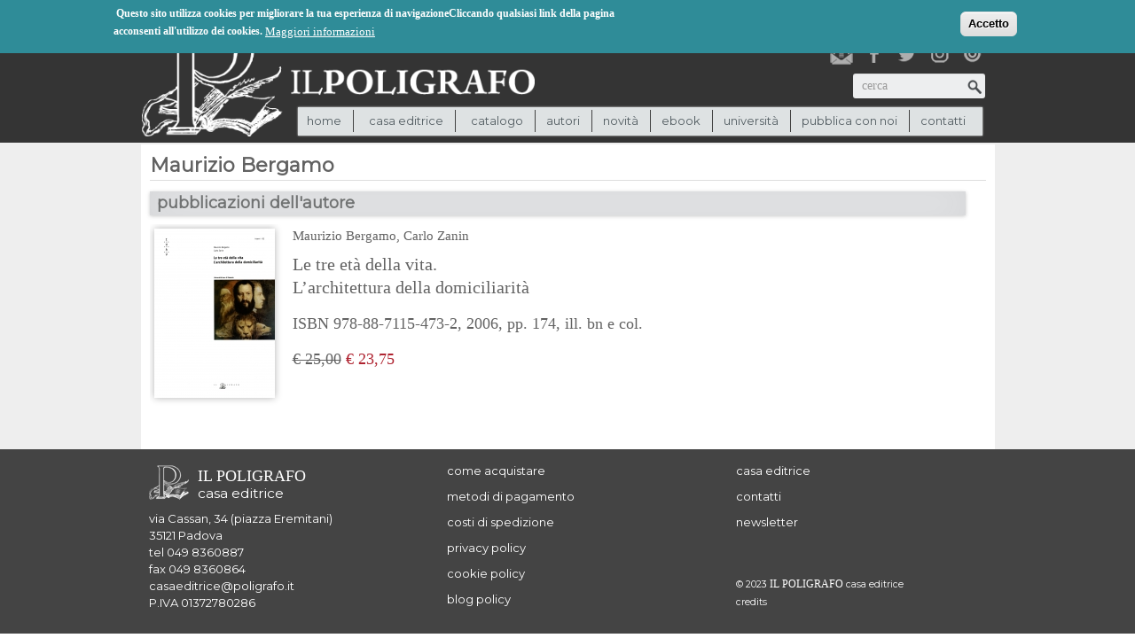

--- FILE ---
content_type: text/html; charset=utf-8
request_url: https://poligrafo.it/autori/maurizio-bergamo
body_size: 7253
content:
<!DOCTYPE html PUBLIC "-//W3C//DTD XHTML+RDFa 1.0//EN"
  "http://www.w3.org/MarkUp/DTD/xhtml-rdfa-1.dtd">
<html xmlns="http://www.w3.org/1999/xhtml" xml:lang="it" version="XHTML+RDFa 1.0" dir="ltr"
  xmlns:og="http://ogp.me/ns#"
  xmlns:article="http://ogp.me/ns/article#"
  xmlns:book="http://ogp.me/ns/book#"
  xmlns:profile="http://ogp.me/ns/profile#"
  xmlns:video="http://ogp.me/ns/video#"
  xmlns:product="http://ogp.me/ns/product#"
  xmlns:content="http://purl.org/rss/1.0/modules/content/"
  xmlns:dc="http://purl.org/dc/terms/"
  xmlns:foaf="http://xmlns.com/foaf/0.1/"
  xmlns:rdfs="http://www.w3.org/2000/01/rdf-schema#"
  xmlns:sioc="http://rdfs.org/sioc/ns#"
  xmlns:sioct="http://rdfs.org/sioc/types#"
  xmlns:skos="http://www.w3.org/2004/02/skos/core#"
  xmlns:xsd="http://www.w3.org/2001/XMLSchema#">

<head profile="http://www.w3.org/1999/xhtml/vocab">
  <meta http-equiv="Content-Type" content="text/html; charset=utf-8" />
<link rel="shortcut icon" href="https://poligrafo.it/sites/default/files/favicon2_0.png" type="image/png" />
<meta name="generator" content="Drupal 7 (http://drupal.org)" />
<link rel="canonical" href="https://poligrafo.it/autori/maurizio-bergamo" />
<link rel="shortlink" href="https://poligrafo.it/node/855" />
<meta property="og:site_name" content="Il Poligrafo casa editrice" />
<meta property="og:type" content="product" />
<meta property="og:url" content="https://poligrafo.it/autori/maurizio-bergamo" />
<meta property="og:title" content="Maurizio Bergamo" />
<meta property="og:updated_time" content="2014-07-01T18:21:33+02:00" />
<meta property="article:published_time" content="2014-07-01T15:19:25+02:00" />
<meta property="article:modified_time" content="2014-07-01T18:21:33+02:00" />
  <title>Il Poligrafo casa editrice : Maurizio Bergamo</title>
<meta property="og:locale" content="it_COUNTRY" />
<!--<meta name="description" property="og:description" content="Il Poligrafo casa editrice : Maurizio Bergamo" />-->
  <link type="text/css" rel="stylesheet" href="https://poligrafo.it/sites/default/files/css/css_xE-rWrJf-fncB6ztZfd2huxqgxu4WO-qwma6Xer30m4.css" media="all" />
<link type="text/css" rel="stylesheet" href="https://poligrafo.it/sites/default/files/css/css_4o7Exmz93oVEawmBWDMH5pdsHp7NfNGjLrdZaNlMFl8.css" media="all" />
<link type="text/css" rel="stylesheet" href="https://poligrafo.it/sites/default/files/css/css_htJl9V0eaaY1d8fSw7mGP9IlY2ffxb2VV0OVXxJLTFI.css" media="all" />
<style type="text/css" media="all">
<!--/*--><![CDATA[/*><!--*/
#sliding-popup.sliding-popup-top,#sliding-popup.sliding-popup-top .eu-cookie-withdraw-banner,.eu-cookie-withdraw-tab{background:#0779BF;}#sliding-popup.sliding-popup-top.eu-cookie-withdraw-wrapper{background:transparent}#sliding-popup .popup-content #popup-text h1,#sliding-popup .popup-content #popup-text h2,#sliding-popup .popup-content #popup-text h3,#sliding-popup .popup-content #popup-text p,.eu-cookie-compliance-secondary-button,.eu-cookie-withdraw-tab{color:#ffffff !important;}.eu-cookie-withdraw-tab{border-color:#ffffff;}.eu-cookie-compliance-more-button{color:#ffffff !important;}#sliding-popup.sliding-popup-top{position:fixed;}

/*]]>*/-->
</style>
<link type="text/css" rel="stylesheet" href="https://poligrafo.it/sites/default/files/css/css_d33vHht1wDJHwGFUtaNGrmL4Y-RUE5pLX8TRcw8iy5Y.css" media="all" />
<link type="text/css" rel="stylesheet" href="https://fonts.googleapis.com/css?family=Montserrat:regular&amp;subset=latin" media="all" />
  <script type="text/javascript" src="//code.jquery.com/jquery-1.10.2.min.js"></script>
<script type="text/javascript">
<!--//--><![CDATA[//><!--
window.jQuery || document.write("<script src='/sites/all/modules/jquery_update/replace/jquery/1.10/jquery.min.js'>\x3C/script>")
//--><!]]>
</script>
<script type="text/javascript" src="https://poligrafo.it/misc/jquery-extend-3.4.0.js?v=1.10.2"></script>
<script type="text/javascript" src="https://poligrafo.it/misc/jquery-html-prefilter-3.5.0-backport.js?v=1.10.2"></script>
<script type="text/javascript" src="https://poligrafo.it/misc/jquery.once.js?v=1.2"></script>
<script type="text/javascript" src="https://poligrafo.it/misc/drupal.js?t0m5et"></script>
<script type="text/javascript" src="https://poligrafo.it/sites/all/modules/eu_cookie_compliance/js/jquery.cookie-1.4.1.min.js?v=1.4.1"></script>
<script type="text/javascript" src="https://poligrafo.it/misc/form-single-submit.js?v=7.103"></script>
<script type="text/javascript" src="https://poligrafo.it/sites/default/files/languages/it_dJSuL6YdsyrUk47m25W0fR4i1Mih2eQuBq1swJMf3JU.js?t0m5et"></script>
<script type="text/javascript" src="https://poligrafo.it/sites/all/modules/lightbox2/js/lightbox.js?t0m5et"></script>
<script type="text/javascript" src="https://poligrafo.it/sites/all/modules/google_analytics/googleanalytics.js?t0m5et"></script>
<script type="text/javascript">
<!--//--><![CDATA[//><!--
(function(i,s,o,g,r,a,m){i["GoogleAnalyticsObject"]=r;i[r]=i[r]||function(){(i[r].q=i[r].q||[]).push(arguments)},i[r].l=1*new Date();a=s.createElement(o),m=s.getElementsByTagName(o)[0];a.async=1;a.src=g;m.parentNode.insertBefore(a,m)})(window,document,"script","//www.google-analytics.com/analytics.js","ga");ga("create", "UA-111429490-1", {"cookieDomain":"auto"});ga("send", "pageview");
//--><!]]>
</script>
<script type="text/javascript" src="https://poligrafo.it/sites/all/themes/spotlight/js/html5shiv.js?t0m5et"></script>
<script type="text/javascript" src="https://poligrafo.it/sites/all/themes/spotlight/js/jquery-ui.min.js?t0m5et"></script>
<script type="text/javascript" src="https://poligrafo.it/sites/all/themes/spotlight/js/jquery.quicksand.js?t0m5et"></script>
<script type="text/javascript" src="https://poligrafo.it/sites/all/themes/spotlight/js/functions.js?t0m5et"></script>
<script type="text/javascript" src="https://poligrafo.it/sites/all/themes/spotlight/js/customfunctions.js?t0m5et"></script>
<script type="text/javascript" src="https://poligrafo.it/sites/all/themes/spotlight/js/mobile-detect.js?t0m5et"></script>
<script type="text/javascript">
<!--//--><![CDATA[//><!--
jQuery.extend(Drupal.settings, {"basePath":"\/","pathPrefix":"","setHasJsCookie":0,"ajaxPageState":{"theme":"spotlight","theme_token":"wo2Y4_qlzGHs9QXyr7tuYE0W1Qhr8NOc1gSo98EKBAE","js":{"0":1,"1":1,"sites\/all\/modules\/eu_cookie_compliance\/js\/eu_cookie_compliance.js":1,"\/\/code.jquery.com\/jquery-1.10.2.min.js":1,"2":1,"misc\/jquery-extend-3.4.0.js":1,"misc\/jquery-html-prefilter-3.5.0-backport.js":1,"misc\/jquery.once.js":1,"misc\/drupal.js":1,"sites\/all\/modules\/eu_cookie_compliance\/js\/jquery.cookie-1.4.1.min.js":1,"misc\/form-single-submit.js":1,"public:\/\/languages\/it_dJSuL6YdsyrUk47m25W0fR4i1Mih2eQuBq1swJMf3JU.js":1,"sites\/all\/modules\/lightbox2\/js\/lightbox.js":1,"sites\/all\/modules\/google_analytics\/googleanalytics.js":1,"3":1,"sites\/all\/themes\/spotlight\/js\/html5shiv.js":1,"sites\/all\/themes\/spotlight\/js\/jquery-ui.min.js":1,"sites\/all\/themes\/spotlight\/js\/jquery.quicksand.js":1,"sites\/all\/themes\/spotlight\/js\/functions.js":1,"sites\/all\/themes\/spotlight\/js\/customfunctions.js":1,"sites\/all\/themes\/spotlight\/js\/mobile-detect.js":1},"css":{"modules\/system\/system.base.css":1,"modules\/system\/system.menus.css":1,"modules\/system\/system.messages.css":1,"modules\/system\/system.theme.css":1,"sites\/all\/modules\/commerce_osp\/commerce_osp.css":1,"sites\/all\/modules\/date\/date_api\/date.css":1,"sites\/all\/modules\/date\/date_popup\/themes\/datepicker.1.7.css":1,"modules\/field\/theme\/field.css":1,"modules\/node\/node.css":1,"modules\/search\/search.css":1,"modules\/user\/user.css":1,"sites\/all\/modules\/webform_confirm_email\/webform_confirm_email.css":1,"sites\/all\/modules\/views\/css\/views.css":1,"sites\/all\/modules\/ckeditor\/ckeditor.css":1,"sites\/all\/modules\/ctools\/css\/ctools.css":1,"sites\/all\/modules\/lightbox2\/css\/lightbox.css":1,"sites\/all\/modules\/eu_cookie_compliance\/css\/eu_cookie_compliance.css":1,"sites\/all\/modules\/jquery_update\/replace\/ui\/themes\/base\/minified\/jquery-ui.min.css":1,"sites\/all\/modules\/jquery_update\/replace\/ui\/themes\/base\/minified\/jquery.ui.theme.min.css":1,"0":1,"sites\/all\/themes\/spotlight\/css\/bootstrap.css":1,"sites\/all\/themes\/spotlight\/css\/bootstrap-responsive.css":1,"sites\/all\/themes\/spotlight\/css\/styles.css":1,"sites\/all\/themes\/spotlight\/css\/responsive.css":1,"sites\/all\/themes\/spotlight\/css\/spotlight_custom.css":1,"https:\/\/fonts.googleapis.com\/css?family=Montserrat:regular\u0026subset=latin":1}},"jcarousel":{"ajaxPath":"\/jcarousel\/ajax\/views"},"lightbox2":{"rtl":"0","file_path":"\/(\\w\\w\/)public:\/","default_image":"\/sites\/all\/modules\/lightbox2\/images\/brokenimage.jpg","border_size":10,"font_color":"000","box_color":"fff","top_position":"","overlay_opacity":"0.8","overlay_color":"000","disable_close_click":1,"resize_sequence":0,"resize_speed":400,"fade_in_speed":400,"slide_down_speed":600,"use_alt_layout":0,"disable_resize":0,"disable_zoom":0,"force_show_nav":1,"show_caption":1,"loop_items":0,"node_link_text":"View Image Details","node_link_target":0,"image_count":"Image !current of !total","video_count":"Video !current of !total","page_count":"Page !current of !total","lite_press_x_close":"press \u003Ca href=\u0022#\u0022 onclick=\u0022hideLightbox(); return FALSE;\u0022\u003E\u003Ckbd\u003Ex\u003C\/kbd\u003E\u003C\/a\u003E to close","download_link_text":"","enable_login":false,"enable_contact":false,"keys_close":"c x 27","keys_previous":"p 37","keys_next":"n 39","keys_zoom":"z","keys_play_pause":"32","display_image_size":"original","image_node_sizes":"()","trigger_lightbox_classes":"","trigger_lightbox_group_classes":"","trigger_slideshow_classes":"","trigger_lightframe_classes":"","trigger_lightframe_group_classes":"","custom_class_handler":0,"custom_trigger_classes":"","disable_for_gallery_lists":true,"disable_for_acidfree_gallery_lists":true,"enable_acidfree_videos":true,"slideshow_interval":5000,"slideshow_automatic_start":true,"slideshow_automatic_exit":true,"show_play_pause":true,"pause_on_next_click":false,"pause_on_previous_click":true,"loop_slides":false,"iframe_width":600,"iframe_height":400,"iframe_border":1,"enable_video":0,"useragent":"Mozilla\/5.0 (Macintosh; Intel Mac OS X 10_15_7) AppleWebKit\/537.36 (KHTML, like Gecko) Chrome\/131.0.0.0 Safari\/537.36; ClaudeBot\/1.0; +claudebot@anthropic.com)"},"eu_cookie_compliance":{"popup_enabled":1,"popup_agreed_enabled":0,"popup_hide_agreed":0,"popup_clicking_confirmation":1,"popup_scrolling_confirmation":false,"popup_html_info":"\u003Cdiv\u003E\n  \u003Cdiv class=\u0022popup-content info\u0022\u003E\n    \u003Cdiv id=\u0022popup-text\u0022\u003E\n      \u003Cp\u003E\u00a0Questo sito utilizza cookies per migliorare la tua esperienza di navigazioneCliccando qualsiasi link della pagina acconsenti all\u0027utilizzo dei cookies.\u003C\/p\u003E\n              \u003Cbutton type=\u0022button\u0022 class=\u0022find-more-button eu-cookie-compliance-more-button\u0022\u003EMaggiori informazioni\u003C\/button\u003E\n          \u003C\/div\u003E\n    \u003Cdiv id=\u0022popup-buttons\u0022\u003E\n      \u003Cbutton type=\u0022button\u0022 class=\u0022agree-button eu-cookie-compliance-default-button\u0022\u003EAccetto\u003C\/button\u003E\n          \u003C\/div\u003E\n  \u003C\/div\u003E\n\u003C\/div\u003E","use_mobile_message":false,"mobile_popup_html_info":"\u003Cdiv\u003E\n  \u003Cdiv class=\u0022popup-content info\u0022\u003E\n    \u003Cdiv id=\u0022popup-text\u0022\u003E\n                    \u003Cbutton type=\u0022button\u0022 class=\u0022find-more-button eu-cookie-compliance-more-button\u0022\u003EMaggiori informazioni\u003C\/button\u003E\n          \u003C\/div\u003E\n    \u003Cdiv id=\u0022popup-buttons\u0022\u003E\n      \u003Cbutton type=\u0022button\u0022 class=\u0022agree-button eu-cookie-compliance-default-button\u0022\u003EAccetto\u003C\/button\u003E\n          \u003C\/div\u003E\n  \u003C\/div\u003E\n\u003C\/div\u003E\n","mobile_breakpoint":"768","popup_html_agreed":"\u003Cdiv\u003E\n  \u003Cdiv class=\u0022popup-content agreed\u0022\u003E\n    \u003Cdiv id=\u0022popup-text\u0022\u003E\n      \u003Cp\u003EThank you for accepting cookiesYou can now hide this message or find out more about cookies.\u003C\/p\u003E\n    \u003C\/div\u003E\n    \u003Cdiv id=\u0022popup-buttons\u0022\u003E\n      \u003Cbutton type=\u0022button\u0022 class=\u0022hide-popup-button eu-cookie-compliance-hide-button\u0022\u003ENascondi\u003C\/button\u003E\n              \u003Cbutton type=\u0022button\u0022 class=\u0022find-more-button eu-cookie-compliance-more-button-thank-you\u0022 \u003EMaggiori info\u003C\/button\u003E\n          \u003C\/div\u003E\n  \u003C\/div\u003E\n\u003C\/div\u003E","popup_use_bare_css":false,"popup_height":"auto","popup_width":"100%","popup_delay":1000,"popup_link":"\/privacy-policy","popup_link_new_window":1,"popup_position":1,"popup_language":"it","store_consent":false,"better_support_for_screen_readers":0,"reload_page":0,"domain":"","popup_eu_only_js":0,"cookie_lifetime":100,"cookie_session":false,"disagree_do_not_show_popup":0,"method":"default","whitelisted_cookies":"","withdraw_markup":"\u003Cbutton type=\u0022button\u0022 class=\u0022eu-cookie-withdraw-tab\u0022\u003EPrivacy settings\u003C\/button\u003E\n\u003Cdiv class=\u0022eu-cookie-withdraw-banner\u0022\u003E\n  \u003Cdiv class=\u0022popup-content info\u0022\u003E\n    \u003Cdiv id=\u0022popup-text\u0022\u003E\n      \u003Ch2\u003EWe use cookies on this site to enhance your user experience\u003C\/h2\u003E\n\u003Cp\u003EYou have given your consent for us to set cookies.\u003C\/p\u003E\n    \u003C\/div\u003E\n    \u003Cdiv id=\u0022popup-buttons\u0022\u003E\n      \u003Cbutton type=\u0022button\u0022 class=\u0022eu-cookie-withdraw-button\u0022\u003EWithdraw consent\u003C\/button\u003E\n    \u003C\/div\u003E\n  \u003C\/div\u003E\n\u003C\/div\u003E\n","withdraw_enabled":false},"googleanalytics":{"trackOutbound":1,"trackMailto":1,"trackDownload":1,"trackDownloadExtensions":"7z|aac|arc|arj|asf|asx|avi|bin|csv|doc(x|m)?|dot(x|m)?|exe|flv|gif|gz|gzip|hqx|jar|jpe?g|js|mp(2|3|4|e?g)|mov(ie)?|msi|msp|pdf|phps|png|ppt(x|m)?|pot(x|m)?|pps(x|m)?|ppam|sld(x|m)?|thmx|qtm?|ra(m|r)?|sea|sit|tar|tgz|torrent|txt|wav|wma|wmv|wpd|xls(x|m|b)?|xlt(x|m)|xlam|xml|z|zip"},"urlIsAjaxTrusted":{"\/autori\/maurizio-bergamo":true}});
//--><!]]>
</script>
                   
  <meta name="viewport" content="width=device-width, initial-scale=1, maximum-scale=1">
</head>
<body class="html not-front not-logged-in no-sidebars page-node page-node- page-node-855 node-type-autori" >
  <div id="skip-link">
    <a href="#" class="element-invisible element-focusable">Jump to Navigation</a>
  </div>
    



<header>
	<div id="topbar">
		<div class="container-fluid">
		  <div class="row-fluid">
		    <div class="span12">
		     	<div id="group-assets">
			  <div class="region region-cart">
    <div id="block-commerce-cart-cart" class="block block-commerce-cart">

      
  
  <div class="content">
    <div class="cart-empty-block"> (0)</div>  </div>

</div><!-- /.block -->
  </div><!-- /.region -->
		
                          <div class="region region-eyebrow">
    <div id="block-menu-menu-eyebrow" class="block block-menu">

      
  
  <div class="content">
    <ul class="menu"><li class="first leaf"><a href="/user" title="">login</a></li>
<li class="last leaf"><a href="/checkout" title="">checkout</a></li>
</ul>  </div>

</div><!-- /.block -->
  </div><!-- /.region -->
                        </div>
		    </div>
		  </div>
		</div>
	</div>	

	<div id="header-main">
		<div class="container-fluid">
		  <div class="row-fluid">
		  	 <div class="span9">
			  	 <div id="logo">
				
					<a href='/'><img align='left' src='https://poligrafo.it/sites/default/files/logo_500x150_0.png'></a>					
					
				</div>
		  	 </div>
		  	 <div class="span3">
			  	 <div id="wrap">
					<div id="social">
                                               <a id="newsletter" href="/iscrizione-newsletter" title="Iscriviti alla nostra newsletter"></a>
						<a id="facebook" href="https://www.facebook.com/Il-Poligrafo-Casa-Editrice-725916947436608/" target="new" title="Poligrafo su facebook"></a>
						<a id="twitter" href="https://twitter.com/ilpoligrafo" target="new" title="Poligrafo su twitter"></a>
						<a id="instagram" href="https://www.instagram.com/ilpoligrafo/" target="new" title="Poligrafo su instagram"></a>
						<a id="issuu" href="https://issuu.com/ilpoligrafo" target="new" title="Poligrafo su issuu"></a>
					</div>
					
				</div>
                              <div id="search">
						  <div class="region region-search">
    <div id="block-search-form" class="block block-search">

      
  
  <div class="content">
    <form action="/autori/maurizio-bergamo" method="post" id="search-block-form" accept-charset="UTF-8"><div><div class="container-inline">
      <h2 class="element-invisible">Form di ricerca</h2>
    <div class="form-item form-type-textfield form-item-search-block-form">
  <label class="element-invisible" for="edit-search-block-form--2">Cerca </label>
 <input title="cerca" placeholder="cerca" type="text" id="edit-search-block-form--2" name="search_block_form" value="" size="15" maxlength="128" class="form-text" />
</div>
<div class="form-actions form-wrapper" id="edit-actions"><input type="submit" id="edit-submit" name="op" value="Cerca" class="form-submit" /></div><input type="hidden" name="form_build_id" value="form-KRbzeVKi6py2RefEeGONLlBh4wNKDubjnn8QAn_k1fA" />
<input type="hidden" name="form_id" value="search_block_form" />
</div>
</div></form>  </div>

</div><!-- /.block -->
  </div><!-- /.region -->
					</div>
		  	 </div>
                     
                    <div id="navigation">
                              <div class="region region-navigation">
    <div id="block-system-main-menu" class="block block-system block-menu">

      
  
  <div class="content">
    <ul class="menu"><li class="first leaf"><a href="/">Home</a></li>
<li class="expanded nolink"><span>casa editrice</span><ul class="menu"><li class="first leaf"><a href="/casa-editrice">casa editrice</a></li>
<li class="last leaf"><a href="/casa-editrice/partners">partners</a></li>
</ul></li>
<li class="expanded nolink"><span>catalogo</span><ul class="menu"><li class="first leaf"><a href="/catalogo" title="">ricerca</a></li>
<li class="leaf"><a href="/collane" title="">collane</a></li>
<li class="leaf"><a href="/riviste" title="">riviste</a></li>
<li class="last leaf"><a href="/promozioni">promozioni</a></li>
</ul></li>
<li class="leaf"><a href="/autori" title="">autori</a></li>
<li class="leaf"><a href="/novita" title="">novità</a></li>
<li class="leaf"><a href="/e-book" title="">ebook</a></li>
<li class="leaf"><a href="/universita">università</a></li>
<li class="leaf"><a href="/pubblica-con-noi">pubblica con noi</a></li>
<li class="last leaf"><a href="/contatti">contatti</a></li>
</ul>  </div>

</div><!-- /.block -->
  </div><!-- /.region -->
                    </div>
		  </div>
		</div> 
	</div>
</header>
<div id="main-container">
	<div id="main">
		<div class="container-fluid">
		
			<div class="row-fluid">
                                <div class="row-fluid">
				<div class="span12">
                                					</div>	
                                </div>
				<div class="span12">
                                    
										<div id='node-title'>
                                         <h1>Maurizio Bergamo</h1>
                                       
					</div> 
										 				      				      				      
				</div>    
	
			</div>
		
			
			<div class="span12" id="before-node-display">		
				                             
                            			</div>
                    			<div class="span12" id="node-display">
                            
                              <div class="region region-content">
    <div id="block-system-main" class="block block-system">

      
  
  <div class="content">
    <div id="node-855" class="node node-autori clearfix" about="/autori/maurizio-bergamo" typeof="sioc:Item foaf:Document">

 
  
  
  
  <div class="content">
      </div>

  
  
</div><!-- /.node -->
  </div>

</div><!-- /.block -->
<div id="block-block-16" class="block block-block">

        <h2>pubblicazioni dell&#039;autore</h2>
    
  
  <div class="content">
    <div class="view view-featured-products view-id-featured_products view-display-id-block_4 view-dom-id-37e46efe455e03ae3f76e3c45dccd750">
        
  
  
      <div class="view-content">
        <div class="views-row views-row-1 views-row-odd views-row-first views-row-last">
      
  <div class="views-field views-field-field-image">        <div class="field-content"><a href="/le-tre-et%C3%A0-della-vita-l%E2%80%99architettura-della-domiciliarit%C3%A0"><img typeof="foaf:Image" src="https://poligrafo.it/sites/default/files/styles/product_display_thumb/public/2_interni_le%20tre%20eta%CC%80%20della%20vita.jpg?itok=vUsRrR4x" alt="" /></a></div>  </div>  
  <div class="views-field views-field-nothing">        <span class="field-content"><div class='item-grouping'>
  <div class='autori'><a href="/autori/maurizio-bergamo" class="active">Maurizio Bergamo</a>, <a href="/autori/carlo-zanin">Carlo Zanin</a></div>
  <div class='title'><a href='/le-tre-età-della-vita-l’architettura-della-domiciliarità'>Le tre età della vita. <br />L’architettura della domiciliarità</a></div>
  <div class='curatori'> </div>
<div class='anno_edizione'>ISBN  978-88-7115-473-2, 2006, pp. 174, ill. bn e col. </div>  
  <div id="price"><span class="not-discounted">&euro; 25,00</span><pan class="discounted"> € 23,75</span></div>

<div class='path'></div>
</div></span>  </div>  </div>
    </div>
  
  
  
  
  
  
</div>  </div>

</div><!-- /.block -->
  </div><!-- /.region -->
                              
			</div>
			
						
		</div>	


	</div>
		<div id="bottom-nav">
		<div class="container-fluid">
			<div class="row-fluid">
				<div class="span4" id="latest-news">  <div class="region region-latestnews">
    <div id="block-block-6" class="block block-block">

      
  
  <div class="content">
    <div>
	<img src="/sites/all/themes/spotlight/images/logo-footer.png" /><span class="logofooter">IL POLIGRAFO</span> <span class="logofooter2">casa editrice</span></div>
<p>via Cassan, 34 (piazza Eremitani)<br />
	35121 Padova<br />
	tel 049 8360887<br />
	fax 049 8360864<br /><a href="mailto:casaeditrice@poligrafo.it">casaeditrice@poligrafo.it</a><br />
	P.IVA 01372780286</p>
  </div>

</div><!-- /.block -->
  </div><!-- /.region -->
</div>
				<div class="span4" id="general">  <div class="region region-general">
    <div id="block-menu-menu-menu-footer" class="block block-menu">

      
  
  <div class="content">
    <ul class="menu"><li class="first leaf"><a href="/come-acquistare" title="">come acquistare</a></li>
<li class="leaf"><a href="/metodi-di-pagamento" title="">metodi di pagamento</a></li>
<li class="leaf"><a href="/costi-di-spedizione" title="">costi di spedizione</a></li>
<li class="leaf"><a href="/privacy-policy" title="">privacy policy</a></li>
<li class="leaf"><a href="/cookie-policy" title="">cookie policy</a></li>
<li class="last leaf"><a href="/blog-policy" title="">blog policy</a></li>
</ul>  </div>

</div><!-- /.block -->
  </div><!-- /.region -->
</div>
				<div class="span4">  <div class="region region-taxmenu">
    <div id="block-menu-menu-menu-footer-2" class="block block-menu">

      
  
  <div class="content">
    <ul class="menu"><li class="first leaf"><a href="/casa-editrice" title="">casa editrice</a></li>
<li class="leaf"><a href="/contatti" title="">contatti</a></li>
<li class="last leaf"><a href="/iscrizione-newsletter" title="">newsletter</a></li>
</ul>  </div>

</div><!-- /.block -->
<div id="block-block-28" class="block block-block">

      
  
  <div class="content">
    <div style="font-size:0.8em;display:block;margin-left:8px;">
	© 2023 <span style="font-family: Georgia;font-size:12px">IL POLIGRAFO </span> casa editrice</div>
<div style="font-size:0.8em;margin-left:8px;">
	<a href="http://www.robertofrascarelli.it" target="_new">credits</a></div>
  </div>

</div><!-- /.block -->
  </div><!-- /.region -->
</div>		
			</div>	
		</div>
	</div>
</div>	

<footer>
	<div class="container-fluid">
		<div class="row-fluid">
			<div class="span5" id="title">
				Il Poligrafo casa Editrice
			</div>
			<div class="span7">
				<div id="subscribe">
									</div>
			</div>
			
					</div>
	</div>
</footer>
  <script type="text/javascript">
<!--//--><![CDATA[//><!--
function euCookieComplianceLoadScripts() {}
//--><!]]>
</script>
<script type="text/javascript">
<!--//--><![CDATA[//><!--
var eu_cookie_compliance_cookie_name = "";
//--><!]]>
</script>
<script type="text/javascript" src="https://poligrafo.it/sites/all/modules/eu_cookie_compliance/js/eu_cookie_compliance.js?t0m5et"></script>
 <script>
    
(function($) {
$(document).ready(function() {    
    var md = new MobileDetect(window.navigator.userAgent);
    if( md.mobile() && ! md.tablet()){
        if($("#block-views-carosello-homepage-block").length){
            $("#block-views-carosello-homepage-block").hide();
            $("#block-views-carosello-homepage-block-1").show();
        }
    } 
    function togglecontent(val){
        
        if(val=='recensioni'){
            $("#block-block-13").find(".view-content").toggle('slow');
        }
        if(val=='eventi'){
            $("#block-views-prossimi-eventi-block-1").find(".view-content").toggle('slow');
        }
    }   
});
})(jQuery); 
 </script>   
</body>
</html>


--- FILE ---
content_type: text/css
request_url: https://poligrafo.it/sites/default/files/css/css_d33vHht1wDJHwGFUtaNGrmL4Y-RUE5pLX8TRcw8iy5Y.css
body_size: 28198
content:
article,aside,details,figcaption,figure,footer,header,hgroup,nav,section{display:block;}audio,canvas,video{display:inline-block;*display:inline;*zoom:1;}audio:not([controls]){display:none;}html{font-size:100%;-webkit-text-size-adjust:100%;-ms-text-size-adjust:100%;}a:focus{outline:thin dotted #333;outline:5px auto -webkit-focus-ring-color;outline-offset:-2px;}a:hover,a:active{outline:0;}sub,sup{position:relative;font-size:75%;line-height:0;vertical-align:baseline;}sup{top:-0.5em;}sub{bottom:-0.25em;}img{max-width:100%;vertical-align:middle;border:0;-ms-interpolation-mode:bicubic;}#map_canvas img{max-width:none;}button,input,select,textarea{margin:0;font-size:100%;vertical-align:middle;}button,input{*overflow:visible;line-height:normal;}button::-moz-focus-inner,input::-moz-focus-inner{padding:0;border:0;}button,input[type="button"],input[type="reset"],input[type="submit"]{cursor:pointer;-webkit-appearance:button;}input[type="search"]{-webkit-box-sizing:content-box;-moz-box-sizing:content-box;box-sizing:content-box;-webkit-appearance:textfield;}input[type="search"]::-webkit-search-decoration,input[type="search"]::-webkit-search-cancel-button{-webkit-appearance:none;}textarea{overflow:auto;vertical-align:top;}.clearfix{*zoom:1;}.clearfix:before,.clearfix:after{display:table;content:"";}.clearfix:after{clear:both;}.hide-text{font:0/0 a;color:transparent;text-shadow:none;background-color:transparent;border:0;}.input-block-level{display:block;width:100%;min-height:28px;-webkit-box-sizing:border-box;-moz-box-sizing:border-box;-ms-box-sizing:border-box;box-sizing:border-box;}body{margin:0;font-family:Verdana,Arial,sans-serif;font-size:13px;line-height:20px;color:#333333;background-color:#ffffff;}a{color:#0088cc;text-decoration:none;}a:hover{color:#005580;text-decoration:underline;}.row{margin-left:-20px;*zoom:1;}.row:before,.row:after{display:table;content:"";}.row:after{clear:both;}[class*="span"]{float:left;margin-left:20px;}.container,.navbar-fixed-top .container,.navbar-fixed-bottom .container{width:940px;}.span12{width:940px;}.span11{width:860px;}.span10{width:780px;}.span9{width:700px;}.span8{width:620px;}.span7{width:540px;}.span6{width:460px;}.span5{width:380px;}.span4{width:300px;}.span3{width:220px;}.span2{width:140px;}.span1{width:60px;}.offset12{margin-left:980px;}.offset11{margin-left:900px;}.offset10{margin-left:820px;}.offset9{margin-left:740px;}.offset8{margin-left:660px;}.offset7{margin-left:580px;}.offset6{margin-left:500px;}.offset5{margin-left:420px;}.offset4{margin-left:340px;}.offset3{margin-left:260px;}.offset2{margin-left:180px;}.offset1{margin-left:100px;}.row-fluid{width:100%;*zoom:1;}.row-fluid:before,.row-fluid:after{display:table;content:"";}.row-fluid:after{clear:both;}.row-fluid [class*="span"]{display:block;float:left;width:100%;margin-left:2.127659574%;*margin-left:2.0744680846382977%;-webkit-box-sizing:border-box;-moz-box-sizing:border-box;-ms-box-sizing:border-box;box-sizing:border-box;}.row-fluid [class*="span"]:first-child{margin-left:0;}.row-fluid .span12{width:99.99999998999999%;*width:99.94680850063828%;}.row-fluid .span11{width:91.489361693%;*width:91.4361702036383%;}.row-fluid .span10{width:82.97872339599999%;*width:82.92553190663828%;}.row-fluid .span9{width:74.468085099%;*width:74.4148936096383%;}.row-fluid .span8{width:65.95744680199999%;*width:65.90425531263828%;}.row-fluid .span7{width:57.446808505%;*width:57.3936170156383%;}.row-fluid .span6{width:48.93617020799999%;*width:48.88297871863829%;}.row-fluid .span5{width:40.425531911%;*width:40.3723404216383%;}.row-fluid .span4{width:31.914893614%;*width:31.8617021246383%;}.row-fluid .span3{width:23.404255317%;*width:23.3510638276383%;}.row-fluid .span2{width:14.89361702%;*width:14.8404255306383%;}.row-fluid .span1{width:6.382978723%;*width:6.329787233638298%;}.container{margin-right:auto;margin-left:auto;*zoom:1;}.container:before,.container:after{display:table;content:"";}.container:after{clear:both;}.container-fluid{padding-right:20px;padding-left:20px;*zoom:1;}.container-fluid:before,.container-fluid:after{display:table;content:"";}.container-fluid:after{clear:both;}p{margin:0 0 9px;}p small{font-size:11px;color:#999999;}.lead{margin-bottom:18px;font-size:20px;font-weight:200;line-height:27px;}h1,h2,h3,h4,h5,h6{margin:0;font-family:inherit;font-weight:bold;color:inherit;text-rendering:optimizelegibility;}h1 small,h2 small,h3 small,h4 small,h5 small,h6 small{font-weight:normal;color:#999999;}h1{font-size:30px;line-height:36px;}h1 small{font-size:18px;}h2{font-size:24px;line-height:36px;}h2 small{font-size:18px;}h3{font-size:18px;line-height:27px;}h3 small{font-size:14px;}h4,h5,h6{line-height:18px;}h4{font-size:14px;}h4 small{font-size:12px;}h5{font-size:12px;}h6{font-size:11px;color:#999999;text-transform:uppercase;}.page-header{padding-bottom:17px;margin:18px 0;border-bottom:1px solid #eeeeee;}.page-header h1{line-height:1;}ul,ol{padding:0;margin:0px;}ul ul,ul ol,ol ol,ol ul{margin-bottom:0;}ul{list-style:disc;}ol{list-style:decimal;}li{line-height:18px;}ul.unstyled,ol.unstyled{margin-left:0;list-style:none;}dl{margin-bottom:18px;}dt,dd{line-height:18px;}dt{font-weight:bold;line-height:17px;}dd{margin-left:9px;}.dl-horizontal dt{float:left;width:120px;overflow:hidden;clear:left;text-align:right;text-overflow:ellipsis;white-space:nowrap;}.dl-horizontal dd{margin-left:130px;}hr{margin:18px 0;border:0;border-top:1px solid #eeeeee;border-bottom:1px solid #ffffff;}strong{font-weight:bold;}em{font-style:italic;}.muted{color:#999999;}abbr[title]{cursor:help;border-bottom:1px dotted #999999;}abbr.initialism{font-size:90%;text-transform:uppercase;}blockquote{padding:0 0 0 15px;margin:0 0 18px;border-left:5px solid #eeeeee;}blockquote p{margin-bottom:0;font-size:16px;font-weight:300;line-height:22.5px;}blockquote small{display:block;line-height:18px;color:#999999;}blockquote small:before{content:'\2014 \00A0';}blockquote.pull-right{float:right;padding-right:15px;padding-left:0;border-right:5px solid #eeeeee;border-left:0;}blockquote.pull-right p,blockquote.pull-right small{text-align:right;}q:before,q:after,blockquote:before,blockquote:after{content:"";}address{display:block;margin-bottom:18px;font-style:normal;line-height:18px;}small{font-size:100%;}cite{font-style:normal;}code,pre{padding:0 3px 2px;font-family:Menlo,Monaco,Consolas,"Courier New",monospace;font-size:12px;color:#333333;-webkit-border-radius:3px;-moz-border-radius:3px;border-radius:3px;}code{padding:2px 4px;color:#d14;background-color:#f7f7f9;border:1px solid #e1e1e8;}pre{display:block;padding:8.5px;margin:0 0 9px;font-size:12.025px;line-height:18px;word-break:break-all;word-wrap:break-word;white-space:pre;white-space:pre-wrap;background-color:#f5f5f5;border:1px solid #ccc;border:1px solid rgba(0,0,0,0.15);-webkit-border-radius:4px;-moz-border-radius:4px;border-radius:4px;}pre.prettyprint{margin-bottom:18px;}pre code{padding:0;color:inherit;background-color:transparent;border:0;}.pre-scrollable{max-height:340px;overflow-y:scroll;}form{margin:0 0 0px;}fieldset{padding:0;margin:0;border:0;}legend{display:block;width:100%;padding:0;margin-bottom:27px;font-size:19.5px;line-height:36px;color:#333333;border:0;border-bottom:1px solid #e5e5e5;}legend small{font-size:13.5px;color:#999999;}label,input,button,select,textarea{font-size:13px;font-weight:normal;line-height:18px;}input,button,select,textarea{font-family:Georgia,serif;}label{display:block;margin-bottom:5px;}select,textarea,input[type="password"],input[type="datetime"],input[type="datetime-local"],input[type="date"],input[type="month"],input[type="time"],input[type="week"],input[type="number"],input[type="email"],input[type="url"],input[type="search"],input[type="tel"],input[type="color"],.uneditable-input{display:inline-block;height:18px;padding:4px;margin-bottom:9px;font-size:13px;line-height:18px;color:#555555;}input,textarea{width:210px;}textarea{height:auto;}textarea,input[type="text"],input[type="password"],input[type="datetime"],input[type="datetime-local"],input[type="date"],input[type="month"],input[type="time"],input[type="week"],input[type="number"],input[type="email"],input[type="url"],input[type="search"],input[type="tel"],input[type="color"],.uneditable-input{background-color:#ffffff;border:1px solid #cccccc;-webkit-border-radius:3px;-moz-border-radius:3px;border-radius:3px;-webkit-box-shadow:inset 0 1px 1px rgba(0,0,0,0.075);-moz-box-shadow:inset 0 1px 1px rgba(0,0,0,0.075);box-shadow:inset 0 1px 1px rgba(0,0,0,0.075);-webkit-transition:border linear 0.2s,box-shadow linear 0.2s;-moz-transition:border linear 0.2s,box-shadow linear 0.2s;-ms-transition:border linear 0.2s,box-shadow linear 0.2s;-o-transition:border linear 0.2s,box-shadow linear 0.2s;transition:border linear 0.2s,box-shadow linear 0.2s;}textarea:focus,input[type="text"]:focus,input[type="password"]:focus,input[type="datetime"]:focus,input[type="datetime-local"]:focus,input[type="date"]:focus,input[type="month"]:focus,input[type="time"]:focus,input[type="week"]:focus,input[type="number"]:focus,input[type="email"]:focus,input[type="url"]:focus,input[type="search"]:focus,input[type="tel"]:focus,input[type="color"]:focus,.uneditable-input:focus{border-color:rgba(153,153,153,0.8);outline:0;outline:thin dotted \9;-webkit-box-shadow:inset 0 1px 1px rgba(0,0,0,0.075),0 0 8px rgba(153,153,153,0.6);-moz-box-shadow:inset 0 1px 1px rgba(0,0,0,0.075),0 0 8px rgba(153,153,153,0.6);box-shadow:inset 0 1px 1px rgba(0,0,0,0.075),0 0 8px rgba(153,153,153,0.6);}input[type="radio"],input[type="checkbox"]{margin:3px 0;*margin-top:0;line-height:normal;cursor:pointer;}input[type="submit"],input[type="reset"],input[type="button"],input[type="radio"],input[type="checkbox"]{width:auto;}.uneditable-textarea{width:auto;height:auto;}select,input[type="file"]{height:28px;*margin-top:4px;line-height:28px;}select{width:220px;border:1px solid #bbb;}select[multiple],select[size]{height:auto;}select:focus,input[type="file"]:focus,input[type="radio"]:focus,input[type="checkbox"]:focus{outline:thin dotted #333;outline:5px auto -webkit-focus-ring-color;outline-offset:-2px;}.radio,.checkbox{min-height:18px;padding-left:18px;}.radio input[type="radio"],.checkbox input[type="checkbox"]{float:left;margin-left:-18px;}.controls > .radio:first-child,.controls > .checkbox:first-child{padding-top:5px;}.radio.inline,.checkbox.inline{display:inline-block;padding-top:5px;margin-bottom:0;vertical-align:middle;}.radio.inline + .radio.inline,.checkbox.inline + .checkbox.inline{margin-left:10px;}.input-mini{width:60px;}.input-small{width:90px;}.input-medium{width:150px;}.input-large{width:210px;}.input-xlarge{width:270px;}.input-xxlarge{width:530px;}input[class*="span"],select[class*="span"],textarea[class*="span"],.uneditable-input[class*="span"],.row-fluid input[class*="span"],.row-fluid select[class*="span"],.row-fluid textarea[class*="span"],.row-fluid .uneditable-input[class*="span"]{float:none;margin-left:0;}.input-append input[class*="span"],.input-append .uneditable-input[class*="span"],.input-prepend input[class*="span"],.input-prepend .uneditable-input[class*="span"],.row-fluid .input-prepend [class*="span"],.row-fluid .input-append [class*="span"]{display:inline-block;}input,textarea,.uneditable-input{margin-left:0;}input.span12,textarea.span12,.uneditable-input.span12{width:930px;}input.span11,textarea.span11,.uneditable-input.span11{width:850px;}input.span10,textarea.span10,.uneditable-input.span10{width:770px;}input.span9,textarea.span9,.uneditable-input.span9{width:690px;}input.span8,textarea.span8,.uneditable-input.span8{width:610px;}input.span7,textarea.span7,.uneditable-input.span7{width:530px;}input.span6,textarea.span6,.uneditable-input.span6{width:450px;}input.span5,textarea.span5,.uneditable-input.span5{width:370px;}input.span4,textarea.span4,.uneditable-input.span4{width:290px;}input.span3,textarea.span3,.uneditable-input.span3{width:210px;}input.span2,textarea.span2,.uneditable-input.span2{width:130px;}input.span1,textarea.span1,.uneditable-input.span1{width:50px;}input[disabled],select[disabled],textarea[disabled],input[readonly],select[readonly],textarea[readonly]{cursor:not-allowed;background-color:#eeeeee;border-color:#ddd;}input[type="radio"][disabled],input[type="checkbox"][disabled],input[type="radio"][readonly],input[type="checkbox"][readonly]{background-color:transparent;}.control-group.warning > label,.control-group.warning .help-block,.control-group.warning .help-inline{color:#c09853;}.control-group.warning .checkbox,.control-group.warning .radio,.control-group.warning input,.control-group.warning select,.control-group.warning textarea{color:#c09853;border-color:#c09853;}.control-group.warning .checkbox:focus,.control-group.warning .radio:focus,.control-group.warning input:focus,.control-group.warning select:focus,.control-group.warning textarea:focus{border-color:#a47e3c;-webkit-box-shadow:0 0 6px #dbc59e;-moz-box-shadow:0 0 6px #dbc59e;box-shadow:0 0 6px #dbc59e;}.control-group.warning .input-prepend .add-on,.control-group.warning .input-append .add-on{color:#c09853;background-color:#fcf8e3;border-color:#c09853;}.control-group.error > label,.control-group.error .help-block,.control-group.error .help-inline{color:#b94a48;}.control-group.error .checkbox,.control-group.error .radio,.control-group.error input,.control-group.error select,.control-group.error textarea{color:#b94a48;border-color:#b94a48;}.control-group.error .checkbox:focus,.control-group.error .radio:focus,.control-group.error input:focus,.control-group.error select:focus,.control-group.error textarea:focus{border-color:#953b39;-webkit-box-shadow:0 0 6px #d59392;-moz-box-shadow:0 0 6px #d59392;box-shadow:0 0 6px #d59392;}.control-group.error .input-prepend .add-on,.control-group.error .input-append .add-on{color:#b94a48;background-color:#f2dede;border-color:#b94a48;}.control-group.success > label,.control-group.success .help-block,.control-group.success .help-inline{color:#468847;}.control-group.success .checkbox,.control-group.success .radio,.control-group.success input,.control-group.success select,.control-group.success textarea{color:#468847;border-color:#468847;}.control-group.success .checkbox:focus,.control-group.success .radio:focus,.control-group.success input:focus,.control-group.success select:focus,.control-group.success textarea:focus{border-color:#356635;-webkit-box-shadow:0 0 6px #7aba7b;-moz-box-shadow:0 0 6px #7aba7b;box-shadow:0 0 6px #7aba7b;}.control-group.success .input-prepend .add-on,.control-group.success .input-append .add-on{color:#468847;background-color:#dff0d8;border-color:#468847;}input:focus:required:invalid,textarea:focus:required:invalid,select:focus:required:invalid{color:#b94a48;border-color:#ee5f5b;}input:focus:required:invalid:focus,textarea:focus:required:invalid:focus,select:focus:required:invalid:focus{border-color:#e9322d;-webkit-box-shadow:0 0 6px #f8b9b7;-moz-box-shadow:0 0 6px #f8b9b7;box-shadow:0 0 6px #f8b9b7;}.form-actions{padding:17px 20px 18px;margin-top:18px;margin-bottom:18px;background-color:#f5f5f5;border-top:1px solid #e5e5e5;*zoom:1;}.form-actions:before,.form-actions:after{display:table;content:"";}.form-actions:after{clear:both;}.uneditable-input{overflow:hidden;white-space:nowrap;cursor:not-allowed;background-color:#ffffff;border-color:#eee;-webkit-box-shadow:inset 0 1px 2px rgba(0,0,0,0.025);-moz-box-shadow:inset 0 1px 2px rgba(0,0,0,0.025);box-shadow:inset 0 1px 2px rgba(0,0,0,0.025);}:-moz-placeholder{color:#999999;}:-ms-input-placeholder{color:#999999;}::-webkit-input-placeholder{color:#999999;}.help-block,.help-inline{color:#555555;}.help-block{display:block;margin-bottom:9px;}.help-inline{display:inline-block;*display:inline;padding-left:5px;vertical-align:middle;*zoom:1;}.input-prepend,.input-append{margin-bottom:5px;}.input-prepend input,.input-append input,.input-prepend select,.input-append select,.input-prepend .uneditable-input,.input-append .uneditable-input{position:relative;margin-bottom:0;*margin-left:0;vertical-align:middle;-webkit-border-radius:0 3px 3px 0;-moz-border-radius:0 3px 3px 0;border-radius:0 3px 3px 0;}.input-prepend input:focus,.input-append input:focus,.input-prepend select:focus,.input-append select:focus,.input-prepend .uneditable-input:focus,.input-append .uneditable-input:focus{z-index:2;}.input-prepend .uneditable-input,.input-append .uneditable-input{border-left-color:#ccc;}.input-prepend .add-on,.input-append .add-on{display:inline-block;width:auto;height:18px;min-width:16px;padding:4px 5px;font-weight:normal;line-height:18px;text-align:center;text-shadow:0 1px 0 #ffffff;vertical-align:middle;background-color:#eeeeee;border:1px solid #ccc;}.input-prepend .add-on,.input-append .add-on,.input-prepend .btn,.input-append .btn{margin-left:-1px;-webkit-border-radius:0;-moz-border-radius:0;border-radius:0;}.input-prepend .active,.input-append .active{background-color:#a9dba9;border-color:#46a546;}.input-prepend .add-on,.input-prepend .btn{margin-right:-1px;}.input-prepend .add-on:first-child,.input-prepend .btn:first-child{-webkit-border-radius:3px 0 0 3px;-moz-border-radius:3px 0 0 3px;border-radius:3px 0 0 3px;}.input-append input,.input-append select,.input-append .uneditable-input{-webkit-border-radius:3px 0 0 3px;-moz-border-radius:3px 0 0 3px;border-radius:3px 0 0 3px;}.input-append .uneditable-input{border-right-color:#ccc;border-left-color:#eee;}.input-append .add-on:last-child,.input-append .btn:last-child{-webkit-border-radius:0 3px 3px 0;-moz-border-radius:0 3px 3px 0;border-radius:0 3px 3px 0;}.input-prepend.input-append input,.input-prepend.input-append select,.input-prepend.input-append .uneditable-input{-webkit-border-radius:0;-moz-border-radius:0;border-radius:0;}.input-prepend.input-append .add-on:first-child,.input-prepend.input-append .btn:first-child{margin-right:-1px;-webkit-border-radius:3px 0 0 3px;-moz-border-radius:3px 0 0 3px;border-radius:3px 0 0 3px;}.input-prepend.input-append .add-on:last-child,.input-prepend.input-append .btn:last-child{margin-left:-1px;-webkit-border-radius:0 3px 3px 0;-moz-border-radius:0 3px 3px 0;border-radius:0 3px 3px 0;}.search-query{padding-right:14px;padding-right:4px \9;padding-left:14px;padding-left:4px \9;margin-bottom:0;-webkit-border-radius:14px;-moz-border-radius:14px;border-radius:14px;}.form-search input,.form-inline input,.form-horizontal input,.form-search textarea,.form-inline textarea,.form-horizontal textarea,.form-search select,.form-inline select,.form-horizontal select,.form-search .help-inline,.form-inline .help-inline,.form-horizontal .help-inline,.form-search .uneditable-input,.form-inline .uneditable-input,.form-horizontal .uneditable-input,.form-search .input-prepend,.form-inline .input-prepend,.form-horizontal .input-prepend,.form-search .input-append,.form-inline .input-append,.form-horizontal .input-append{display:inline-block;*display:inline;margin-bottom:0;*zoom:1;}.form-search .hide,.form-inline .hide,.form-horizontal .hide{display:none;}.form-search label,.form-inline label{display:inline-block;}.form-search .input-append,.form-inline .input-append,.form-search .input-prepend,.form-inline .input-prepend{margin-bottom:0;}.form-search .radio,.form-search .checkbox,.form-inline .radio,.form-inline .checkbox{padding-left:0;margin-bottom:0;vertical-align:middle;}.form-search .radio input[type="radio"],.form-search .checkbox input[type="checkbox"],.form-inline .radio input[type="radio"],.form-inline .checkbox input[type="checkbox"]{float:left;margin-right:3px;margin-left:0;}.control-group{margin-bottom:9px;}legend + .control-group{margin-top:18px;-webkit-margin-top-collapse:separate;}.form-horizontal .control-group{margin-bottom:18px;*zoom:1;}.form-horizontal .control-group:before,.form-horizontal .control-group:after{display:table;content:"";}.form-horizontal .control-group:after{clear:both;}.form-horizontal .control-label{float:left;width:140px;padding-top:5px;text-align:right;}.form-horizontal .controls{*display:inline-block;*padding-left:20px;margin-left:160px;*margin-left:0;}.form-horizontal .controls:first-child{*padding-left:160px;}.form-horizontal .help-block{margin-top:9px;margin-bottom:0;}.form-horizontal .form-actions{padding-left:160px;}table{max-width:100%;background-color:transparent;border-collapse:collapse;border-spacing:0;}.table{width:100%;margin-bottom:18px;}.table th,.table td{padding:8px;line-height:18px;text-align:left;vertical-align:top;border-top:1px solid #dddddd;}.table th{font-weight:bold;}.table thead th{vertical-align:bottom;}.table caption + thead tr:first-child th,.table caption + thead tr:first-child td,.table colgroup + thead tr:first-child th,.table colgroup + thead tr:first-child td,.table thead:first-child tr:first-child th,.table thead:first-child tr:first-child td{border-top:0;}.table tbody + tbody{border-top:2px solid #dddddd;}.table-condensed th,.table-condensed td{padding:4px 5px;}.table-bordered{border:1px solid #dddddd;border-collapse:separate;*border-collapse:collapsed;border-left:0;-webkit-border-radius:4px;-moz-border-radius:4px;border-radius:4px;}.table-bordered th,.table-bordered td{border-left:1px solid #dddddd;}.table-bordered caption + thead tr:first-child th,.table-bordered caption + tbody tr:first-child th,.table-bordered caption + tbody tr:first-child td,.table-bordered colgroup + thead tr:first-child th,.table-bordered colgroup + tbody tr:first-child th,.table-bordered colgroup + tbody tr:first-child td,.table-bordered thead:first-child tr:first-child th,.table-bordered tbody:first-child tr:first-child th,.table-bordered tbody:first-child tr:first-child td{border-top:0;}.table-bordered thead:first-child tr:first-child th:first-child,.table-bordered tbody:first-child tr:first-child td:first-child{-webkit-border-top-left-radius:4px;border-top-left-radius:4px;-moz-border-radius-topleft:4px;}.table-bordered thead:first-child tr:first-child th:last-child,.table-bordered tbody:first-child tr:first-child td:last-child{-webkit-border-top-right-radius:4px;border-top-right-radius:4px;-moz-border-radius-topright:4px;}.table-bordered thead:last-child tr:last-child th:first-child,.table-bordered tbody:last-child tr:last-child td:first-child{-webkit-border-radius:0 0 0 4px;-moz-border-radius:0 0 0 4px;border-radius:0 0 0 4px;-webkit-border-bottom-left-radius:4px;border-bottom-left-radius:4px;-moz-border-radius-bottomleft:4px;}.table-bordered thead:last-child tr:last-child th:last-child,.table-bordered tbody:last-child tr:last-child td:last-child{-webkit-border-bottom-right-radius:4px;border-bottom-right-radius:4px;-moz-border-radius-bottomright:4px;}.table-striped tbody tr:nth-child(odd) td,.table-striped tbody tr:nth-child(odd) th{background-color:#f9f9f9;}.table tbody tr:hover td,.table tbody tr:hover th{background-color:#f5f5f5;}table .span1{float:none;width:44px;margin-left:0;}table .span2{float:none;width:124px;margin-left:0;}table .span3{float:none;width:204px;margin-left:0;}table .span4{float:none;width:284px;margin-left:0;}table .span5{float:none;width:364px;margin-left:0;}table .span6{float:none;width:444px;margin-left:0;}table .span7{float:none;width:524px;margin-left:0;}table .span8{float:none;width:604px;margin-left:0;}table .span9{float:none;width:684px;margin-left:0;}table .span10{float:none;width:764px;margin-left:0;}table .span11{float:none;width:844px;margin-left:0;}table .span12{float:none;width:924px;margin-left:0;}table .span13{float:none;width:1004px;margin-left:0;}table .span14{float:none;width:1084px;margin-left:0;}table .span15{float:none;width:1164px;margin-left:0;}table .span16{float:none;width:1244px;margin-left:0;}table .span17{float:none;width:1324px;margin-left:0;}table .span18{float:none;width:1404px;margin-left:0;}table .span19{float:none;width:1484px;margin-left:0;}table .span20{float:none;width:1564px;margin-left:0;}table .span21{float:none;width:1644px;margin-left:0;}table .span22{float:none;width:1724px;margin-left:0;}table .span23{float:none;width:1804px;margin-left:0;}table .span24{float:none;width:1884px;margin-left:0;}[class^="icon-"],[class*=" icon-"]{display:inline-block;width:14px;height:14px;*margin-right:.3em;line-height:14px;vertical-align:text-top;background-image:url(/sites/all/themes/spotlight/images/glyphicons-halflings.png);background-position:14px 14px;background-repeat:no-repeat;}[class^="icon-"]:last-child,[class*=" icon-"]:last-child{*margin-left:0;}.icon-white{background-image:url(/sites/all/themes/spotlight/images/glyphicons-halflings-white.png);}.icon-glass{background-position:0      0;}.icon-music{background-position:-24px 0;}.icon-search{background-position:-48px 0;}.icon-envelope{background-position:-72px 0;}.icon-heart{background-position:-96px 0;}.icon-star{background-position:-120px 0;}.icon-star-empty{background-position:-144px 0;}.icon-user{background-position:-168px 0;}.icon-film{background-position:-192px 0;}.icon-th-large{background-position:-216px 0;}.icon-th{background-position:-240px 0;}.icon-th-list{background-position:-264px 0;}.icon-ok{background-position:-288px 0;}.icon-remove{background-position:-312px 0;}.icon-zoom-in{background-position:-336px 0;}.icon-zoom-out{background-position:-360px 0;}.icon-off{background-position:-384px 0;}.icon-signal{background-position:-408px 0;}.icon-cog{background-position:-432px 0;}.icon-trash{background-position:-456px 0;}.icon-home{background-position:0 -24px;}.icon-file{background-position:-24px -24px;}.icon-time{background-position:-48px -24px;}.icon-road{background-position:-72px -24px;}.icon-download-alt{background-position:-96px -24px;}.icon-download{background-position:-120px -24px;}.icon-upload{background-position:-144px -24px;}.icon-inbox{background-position:-168px -24px;}.icon-play-circle{background-position:-192px -24px;}.icon-repeat{background-position:-216px -24px;}.icon-refresh{background-position:-240px -24px;}.icon-list-alt{background-position:-264px -24px;}.icon-lock{background-position:-287px -24px;}.icon-flag{background-position:-312px -24px;}.icon-headphones{background-position:-336px -24px;}.icon-volume-off{background-position:-360px -24px;}.icon-volume-down{background-position:-384px -24px;}.icon-volume-up{background-position:-408px -24px;}.icon-qrcode{background-position:-432px -24px;}.icon-barcode{background-position:-456px -24px;}.icon-tag{background-position:0 -48px;}.icon-tags{background-position:-25px -48px;}.icon-book{background-position:-48px -48px;}.icon-bookmark{background-position:-72px -48px;}.icon-print{background-position:-96px -48px;}.icon-camera{background-position:-120px -48px;}.icon-font{background-position:-144px -48px;}.icon-bold{background-position:-167px -48px;}.icon-italic{background-position:-192px -48px;}.icon-text-height{background-position:-216px -48px;}.icon-text-width{background-position:-240px -48px;}.icon-align-left{background-position:-264px -48px;}.icon-align-center{background-position:-288px -48px;}.icon-align-right{background-position:-312px -48px;}.icon-align-justify{background-position:-336px -48px;}.icon-list{background-position:-360px -48px;}.icon-indent-left{background-position:-384px -48px;}.icon-indent-right{background-position:-408px -48px;}.icon-facetime-video{background-position:-432px -48px;}.icon-picture{background-position:-456px -48px;}.icon-pencil{background-position:0 -72px;}.icon-map-marker{background-position:-24px -72px;}.icon-adjust{background-position:-48px -72px;}.icon-tint{background-position:-72px -72px;}.icon-edit{background-position:-96px -72px;}.icon-share{background-position:-120px -72px;}.icon-check{background-position:-144px -72px;}.icon-move{background-position:-168px -72px;}.icon-step-backward{background-position:-192px -72px;}.icon-fast-backward{background-position:-216px -72px;}.icon-backward{background-position:-240px -72px;}.icon-play{background-position:-264px -72px;}.icon-pause{background-position:-288px -72px;}.icon-stop{background-position:-312px -72px;}.icon-forward{background-position:-336px -72px;}.icon-fast-forward{background-position:-360px -72px;}.icon-step-forward{background-position:-384px -72px;}.icon-eject{background-position:-408px -72px;}.icon-chevron-left{background-position:-432px -72px;}.icon-chevron-right{background-position:-456px -72px;}.icon-plus-sign{background-position:0 -96px;}.icon-minus-sign{background-position:-24px -96px;}.icon-remove-sign{background-position:-48px -96px;}.icon-ok-sign{background-position:-72px -96px;}.icon-question-sign{background-position:-96px -96px;}.icon-info-sign{background-position:-120px -96px;}.icon-screenshot{background-position:-144px -96px;}.icon-remove-circle{background-position:-168px -96px;}.icon-ok-circle{background-position:-192px -96px;}.icon-ban-circle{background-position:-216px -96px;}.icon-arrow-left{background-position:-240px -96px;}.icon-arrow-right{background-position:-264px -96px;}.icon-arrow-up{background-position:-289px -96px;}.icon-arrow-down{background-position:-312px -96px;}.icon-share-alt{background-position:-336px -96px;}.icon-resize-full{background-position:-360px -96px;}.icon-resize-small{background-position:-384px -96px;}.icon-plus{background-position:-408px -96px;}.icon-minus{background-position:-433px -96px;}.icon-asterisk{background-position:-456px -96px;}.icon-exclamation-sign{background-position:0 -120px;}.icon-gift{background-position:-24px -120px;}.icon-leaf{background-position:-48px -120px;}.icon-fire{background-position:-72px -120px;}.icon-eye-open{background-position:-96px -120px;}.icon-eye-close{background-position:-120px -120px;}.icon-warning-sign{background-position:-144px -120px;}.icon-plane{background-position:-168px -120px;}.icon-calendar{background-position:-192px -120px;}.icon-random{background-position:-216px -120px;}.icon-comment{background-position:-240px -120px;}.icon-magnet{background-position:-264px -120px;}.icon-chevron-up{background-position:-288px -120px;}.icon-chevron-down{background-position:-313px -119px;}.icon-retweet{background-position:-336px -120px;}.icon-shopping-cart{background-position:-360px -120px;}.icon-folder-close{background-position:-384px -120px;}.icon-folder-open{background-position:-408px -120px;}.icon-resize-vertical{background-position:-432px -119px;}.icon-resize-horizontal{background-position:-456px -118px;}.icon-hdd{background-position:0 -144px;}.icon-bullhorn{background-position:-24px -144px;}.icon-bell{background-position:-48px -144px;}.icon-certificate{background-position:-72px -144px;}.icon-thumbs-up{background-position:-96px -144px;}.icon-thumbs-down{background-position:-120px -144px;}.icon-hand-right{background-position:-144px -144px;}.icon-hand-left{background-position:-168px -144px;}.icon-hand-up{background-position:-192px -144px;}.icon-hand-down{background-position:-216px -144px;}.icon-circle-arrow-right{background-position:-240px -144px;}.icon-circle-arrow-left{background-position:-264px -144px;}.icon-circle-arrow-up{background-position:-288px -144px;}.icon-circle-arrow-down{background-position:-312px -144px;}.icon-globe{background-position:-336px -144px;}.icon-wrench{background-position:-360px -144px;}.icon-tasks{background-position:-384px -144px;}.icon-filter{background-position:-408px -144px;}.icon-briefcase{background-position:-432px -144px;}.icon-fullscreen{background-position:-456px -144px;}.dropup,.dropdown{position:relative;}.dropdown-toggle{*margin-bottom:-3px;}.dropdown-toggle:active,.open .dropdown-toggle{outline:0;}.caret{display:inline-block;width:0;height:0;vertical-align:top;border-top:4px solid #000000;border-right:4px solid transparent;border-left:4px solid transparent;content:"";opacity:0.3;filter:alpha(opacity=30);}.dropdown .caret{margin-top:8px;margin-left:2px;}.dropdown:hover .caret,.open .caret{opacity:1;filter:alpha(opacity=100);}.dropdown-menu{position:absolute;top:100%;left:0;z-index:1000;display:none;float:left;min-width:160px;padding:4px 0;margin:1px 0 0;list-style:none;background-color:#ffffff;border:1px solid #ccc;border:1px solid rgba(0,0,0,0.2);*border-right-width:2px;*border-bottom-width:2px;-webkit-border-radius:5px;-moz-border-radius:5px;border-radius:5px;-webkit-box-shadow:0 5px 10px rgba(0,0,0,0.2);-moz-box-shadow:0 5px 10px rgba(0,0,0,0.2);box-shadow:0 5px 10px rgba(0,0,0,0.2);-webkit-background-clip:padding-box;-moz-background-clip:padding;background-clip:padding-box;}.dropdown-menu.pull-right{right:0;left:auto;}.dropdown-menu .divider{*width:100%;height:1px;margin:8px 1px;*margin:-5px 0 5px;overflow:hidden;background-color:#e5e5e5;border-bottom:1px solid #ffffff;}.dropdown-menu a{display:block;padding:3px 15px;clear:both;font-weight:normal;line-height:18px;color:#333333;white-space:nowrap;}.dropdown-menu li > a:hover,.dropdown-menu .active > a,.dropdown-menu .active > a:hover{color:#ffffff;text-decoration:none;background-color:#0088cc;}.open{*z-index:1000;}.open > .dropdown-menu{display:block;}.pull-right > .dropdown-menu{right:0;left:auto;}.dropup .caret,.navbar-fixed-bottom .dropdown .caret{border-top:0;border-bottom:4px solid #000000;content:"\2191";}.dropup .dropdown-menu,.navbar-fixed-bottom .dropdown .dropdown-menu{top:auto;bottom:100%;margin-bottom:1px;}.typeahead{margin-top:2px;-webkit-border-radius:4px;-moz-border-radius:4px;border-radius:4px;}.well{min-height:20px;padding:19px;margin-bottom:20px;background-color:#f5f5f5;border:1px solid #eee;border:1px solid rgba(0,0,0,0.05);-webkit-border-radius:4px;-moz-border-radius:4px;border-radius:4px;-webkit-box-shadow:inset 0 1px 1px rgba(0,0,0,0.05);-moz-box-shadow:inset 0 1px 1px rgba(0,0,0,0.05);box-shadow:inset 0 1px 1px rgba(0,0,0,0.05);}.well blockquote{border-color:#ddd;border-color:rgba(0,0,0,0.15);}.well-large{padding:24px;-webkit-border-radius:6px;-moz-border-radius:6px;border-radius:6px;}.well-small{padding:9px;-webkit-border-radius:3px;-moz-border-radius:3px;border-radius:3px;}.fade{opacity:0;-webkit-transition:opacity 0.15s linear;-moz-transition:opacity 0.15s linear;-ms-transition:opacity 0.15s linear;-o-transition:opacity 0.15s linear;transition:opacity 0.15s linear;}.fade.in{opacity:1;}.collapse{position:relative;height:0;overflow:hidden;-webkit-transition:height 0.35s ease;-moz-transition:height 0.35s ease;-ms-transition:height 0.35s ease;-o-transition:height 0.35s ease;transition:height 0.35s ease;}.collapse.in{height:auto;}.close{float:right;font-size:20px;font-weight:bold;line-height:18px;color:#000000;text-shadow:0 1px 0 #ffffff;opacity:0.2;filter:alpha(opacity=20);}.close:hover{color:#000000;text-decoration:none;cursor:pointer;opacity:0.4;filter:alpha(opacity=40);}button.close{padding:0;cursor:pointer;background:transparent;border:0;-webkit-appearance:none;}.btn{display:inline-block;*display:inline;padding:4px 10px 4px;margin-bottom:0;*margin-left:.3em;font-size:13px;line-height:18px;*line-height:20px;color:#333333;text-align:center;text-shadow:0 1px 1px rgba(255,255,255,0.75);vertical-align:middle;cursor:pointer;background-color:#f5f5f5;*background-color:#e6e6e6;background-image:-ms-linear-gradient(top,#ffffff,#e6e6e6);background-image:-webkit-gradient(linear,0 0,0 100%,from(#ffffff),to(#e6e6e6));background-image:-webkit-linear-gradient(top,#ffffff,#e6e6e6);background-image:-o-linear-gradient(top,#ffffff,#e6e6e6);background-image:linear-gradient(top,#ffffff,#e6e6e6);background-image:-moz-linear-gradient(top,#ffffff,#e6e6e6);background-repeat:repeat-x;border:1px solid #cccccc;*border:0;border-color:rgba(0,0,0,0.1) rgba(0,0,0,0.1) rgba(0,0,0,0.25);border-color:#e6e6e6 #e6e6e6 #bfbfbf;border-bottom-color:#b3b3b3;-webkit-border-radius:4px;-moz-border-radius:4px;border-radius:4px;filter:progid:dximagetransform.microsoft.gradient(startColorstr='#ffffff',endColorstr='#e6e6e6',GradientType=0);filter:progid:dximagetransform.microsoft.gradient(enabled=false);*zoom:1;-webkit-box-shadow:inset 0 1px 0 rgba(255,255,255,0.2),0 1px 2px rgba(0,0,0,0.05);-moz-box-shadow:inset 0 1px 0 rgba(255,255,255,0.2),0 1px 2px rgba(0,0,0,0.05);box-shadow:inset 0 1px 0 rgba(255,255,255,0.2),0 1px 2px rgba(0,0,0,0.05);}.btn:hover,.btn:active,.btn.active,.btn.disabled,.btn[disabled]{background-color:#e6e6e6;*background-color:#d9d9d9;}.btn:active,.btn.active{background-color:#cccccc \9;}.btn:first-child{*margin-left:0;}.btn:hover{color:#333333;text-decoration:none;background-color:#e6e6e6;*background-color:#d9d9d9;background-position:0 -15px;-webkit-transition:background-position 0.1s linear;-moz-transition:background-position 0.1s linear;-ms-transition:background-position 0.1s linear;-o-transition:background-position 0.1s linear;transition:background-position 0.1s linear;}.btn:focus{outline:thin dotted #333;outline:5px auto -webkit-focus-ring-color;outline-offset:-2px;}.btn.active,.btn:active{background-color:#e6e6e6;background-color:#d9d9d9 \9;background-image:none;outline:0;-webkit-box-shadow:inset 0 2px 4px rgba(0,0,0,0.15),0 1px 2px rgba(0,0,0,0.05);-moz-box-shadow:inset 0 2px 4px rgba(0,0,0,0.15),0 1px 2px rgba(0,0,0,0.05);box-shadow:inset 0 2px 4px rgba(0,0,0,0.15),0 1px 2px rgba(0,0,0,0.05);}.btn.disabled,.btn[disabled]{cursor:default;background-color:#e6e6e6;background-image:none;opacity:0.65;filter:alpha(opacity=65);-webkit-box-shadow:none;-moz-box-shadow:none;box-shadow:none;}.btn-large{padding:9px 14px;font-size:15px;line-height:normal;-webkit-border-radius:5px;-moz-border-radius:5px;border-radius:5px;}.btn-large [class^="icon-"]{margin-top:1px;}.btn-small{padding:5px 9px;font-size:11px;line-height:16px;}.btn-small [class^="icon-"]{margin-top:-1px;}.btn-mini{padding:2px 6px;font-size:11px;line-height:14px;}.btn-primary,.btn-primary:hover,.btn-warning,.btn-warning:hover,.btn-danger,.btn-danger:hover,.btn-success,.btn-success:hover,.btn-info,.btn-info:hover,.btn-inverse,.btn-inverse:hover{color:#ffffff;text-shadow:0 -1px 0 rgba(0,0,0,0.25);}.btn-primary.active,.btn-warning.active,.btn-danger.active,.btn-success.active,.btn-info.active,.btn-inverse.active{color:rgba(255,255,255,0.75);}.btn{border-color:#ccc;border-color:rgba(0,0,0,0.1) rgba(0,0,0,0.1) rgba(0,0,0,0.25);}.btn-primary{background-color:#0074cc;*background-color:#0055cc;background-image:-ms-linear-gradient(top,#0088cc,#0055cc);background-image:-webkit-gradient(linear,0 0,0 100%,from(#0088cc),to(#0055cc));background-image:-webkit-linear-gradient(top,#0088cc,#0055cc);background-image:-o-linear-gradient(top,#0088cc,#0055cc);background-image:-moz-linear-gradient(top,#0088cc,#0055cc);background-image:linear-gradient(top,#0088cc,#0055cc);background-repeat:repeat-x;border-color:#0055cc #0055cc #003580;border-color:rgba(0,0,0,0.1) rgba(0,0,0,0.1) rgba(0,0,0,0.25);filter:progid:dximagetransform.microsoft.gradient(startColorstr='#0088cc',endColorstr='#0055cc',GradientType=0);filter:progid:dximagetransform.microsoft.gradient(enabled=false);}.btn-primary:hover,.btn-primary:active,.btn-primary.active,.btn-primary.disabled,.btn-primary[disabled]{background-color:#0055cc;*background-color:#004ab3;}.btn-primary:active,.btn-primary.active{background-color:#004099 \9;}.btn-warning{background-color:#faa732;*background-color:#f89406;background-image:-ms-linear-gradient(top,#fbb450,#f89406);background-image:-webkit-gradient(linear,0 0,0 100%,from(#fbb450),to(#f89406));background-image:-webkit-linear-gradient(top,#fbb450,#f89406);background-image:-o-linear-gradient(top,#fbb450,#f89406);background-image:-moz-linear-gradient(top,#fbb450,#f89406);background-image:linear-gradient(top,#fbb450,#f89406);background-repeat:repeat-x;border-color:#f89406 #f89406 #ad6704;border-color:rgba(0,0,0,0.1) rgba(0,0,0,0.1) rgba(0,0,0,0.25);filter:progid:dximagetransform.microsoft.gradient(startColorstr='#fbb450',endColorstr='#f89406',GradientType=0);filter:progid:dximagetransform.microsoft.gradient(enabled=false);}.btn-warning:hover,.btn-warning:active,.btn-warning.active,.btn-warning.disabled,.btn-warning[disabled]{background-color:#f89406;*background-color:#df8505;}.btn-warning:active,.btn-warning.active{background-color:#c67605 \9;}.btn-danger{background-color:#da4f49;*background-color:#bd362f;background-image:-ms-linear-gradient(top,#ee5f5b,#bd362f);background-image:-webkit-gradient(linear,0 0,0 100%,from(#ee5f5b),to(#bd362f));background-image:-webkit-linear-gradient(top,#ee5f5b,#bd362f);background-image:-o-linear-gradient(top,#ee5f5b,#bd362f);background-image:-moz-linear-gradient(top,#ee5f5b,#bd362f);background-image:linear-gradient(top,#ee5f5b,#bd362f);background-repeat:repeat-x;border-color:#bd362f #bd362f #802420;border-color:rgba(0,0,0,0.1) rgba(0,0,0,0.1) rgba(0,0,0,0.25);filter:progid:dximagetransform.microsoft.gradient(startColorstr='#ee5f5b',endColorstr='#bd362f',GradientType=0);filter:progid:dximagetransform.microsoft.gradient(enabled=false);}.btn-danger:hover,.btn-danger:active,.btn-danger.active,.btn-danger.disabled,.btn-danger[disabled]{background-color:#bd362f;*background-color:#a9302a;}.btn-danger:active,.btn-danger.active{background-color:#942a25 \9;}.btn-success{background-color:#5bb75b;*background-color:#51a351;background-image:-ms-linear-gradient(top,#62c462,#51a351);background-image:-webkit-gradient(linear,0 0,0 100%,from(#62c462),to(#51a351));background-image:-webkit-linear-gradient(top,#62c462,#51a351);background-image:-o-linear-gradient(top,#62c462,#51a351);background-image:-moz-linear-gradient(top,#62c462,#51a351);background-image:linear-gradient(top,#62c462,#51a351);background-repeat:repeat-x;border-color:#51a351 #51a351 #387038;border-color:rgba(0,0,0,0.1) rgba(0,0,0,0.1) rgba(0,0,0,0.25);filter:progid:dximagetransform.microsoft.gradient(startColorstr='#62c462',endColorstr='#51a351',GradientType=0);filter:progid:dximagetransform.microsoft.gradient(enabled=false);}.btn-success:hover,.btn-success:active,.btn-success.active,.btn-success.disabled,.btn-success[disabled]{background-color:#51a351;*background-color:#499249;}.btn-success:active,.btn-success.active{background-color:#408140 \9;}.btn-info{background-color:#49afcd;*background-color:#2f96b4;background-image:-ms-linear-gradient(top,#5bc0de,#2f96b4);background-image:-webkit-gradient(linear,0 0,0 100%,from(#5bc0de),to(#2f96b4));background-image:-webkit-linear-gradient(top,#5bc0de,#2f96b4);background-image:-o-linear-gradient(top,#5bc0de,#2f96b4);background-image:-moz-linear-gradient(top,#5bc0de,#2f96b4);background-image:linear-gradient(top,#5bc0de,#2f96b4);background-repeat:repeat-x;border-color:#2f96b4 #2f96b4 #1f6377;border-color:rgba(0,0,0,0.1) rgba(0,0,0,0.1) rgba(0,0,0,0.25);filter:progid:dximagetransform.microsoft.gradient(startColorstr='#5bc0de',endColorstr='#2f96b4',GradientType=0);filter:progid:dximagetransform.microsoft.gradient(enabled=false);}.btn-info:hover,.btn-info:active,.btn-info.active,.btn-info.disabled,.btn-info[disabled]{background-color:#2f96b4;*background-color:#2a85a0;}.btn-info:active,.btn-info.active{background-color:#24748c \9;}.btn-inverse{background-color:#414141;*background-color:#222222;background-image:-ms-linear-gradient(top,#555555,#222222);background-image:-webkit-gradient(linear,0 0,0 100%,from(#555555),to(#222222));background-image:-webkit-linear-gradient(top,#555555,#222222);background-image:-o-linear-gradient(top,#555555,#222222);background-image:-moz-linear-gradient(top,#555555,#222222);background-image:linear-gradient(top,#555555,#222222);background-repeat:repeat-x;border-color:#222222 #222222 #000000;border-color:rgba(0,0,0,0.1) rgba(0,0,0,0.1) rgba(0,0,0,0.25);filter:progid:dximagetransform.microsoft.gradient(startColorstr='#555555',endColorstr='#222222',GradientType=0);filter:progid:dximagetransform.microsoft.gradient(enabled=false);}.btn-inverse:hover,.btn-inverse:active,.btn-inverse.active,.btn-inverse.disabled,.btn-inverse[disabled]{background-color:#222222;*background-color:#151515;}.btn-inverse:active,.btn-inverse.active{background-color:#080808 \9;}button.btn,input[type="submit"].btn{*padding-top:2px;*padding-bottom:2px;}button.btn::-moz-focus-inner,input[type="submit"].btn::-moz-focus-inner{padding:0;border:0;}button.btn.btn-large,input[type="submit"].btn.btn-large{*padding-top:7px;*padding-bottom:7px;}button.btn.btn-small,input[type="submit"].btn.btn-small{*padding-top:3px;*padding-bottom:3px;}button.btn.btn-mini,input[type="submit"].btn.btn-mini{*padding-top:1px;*padding-bottom:1px;}.btn-group{position:relative;*margin-left:.3em;*zoom:1;}.btn-group:before,.btn-group:after{display:table;content:"";}.btn-group:after{clear:both;}.btn-group:first-child{*margin-left:0;}.btn-group + .btn-group{margin-left:5px;}.btn-toolbar{margin-top:9px;margin-bottom:9px;}.btn-toolbar .btn-group{display:inline-block;*display:inline;*zoom:1;}.btn-group > .btn{position:relative;float:left;margin-left:-1px;-webkit-border-radius:0;-moz-border-radius:0;border-radius:0;}.btn-group > .btn:first-child{margin-left:0;-webkit-border-bottom-left-radius:4px;border-bottom-left-radius:4px;-webkit-border-top-left-radius:4px;border-top-left-radius:4px;-moz-border-radius-bottomleft:4px;-moz-border-radius-topleft:4px;}.btn-group > .btn:last-child,.btn-group > .dropdown-toggle{-webkit-border-top-right-radius:4px;border-top-right-radius:4px;-webkit-border-bottom-right-radius:4px;border-bottom-right-radius:4px;-moz-border-radius-topright:4px;-moz-border-radius-bottomright:4px;}.btn-group > .btn.large:first-child{margin-left:0;-webkit-border-bottom-left-radius:6px;border-bottom-left-radius:6px;-webkit-border-top-left-radius:6px;border-top-left-radius:6px;-moz-border-radius-bottomleft:6px;-moz-border-radius-topleft:6px;}.btn-group > .btn.large:last-child,.btn-group > .large.dropdown-toggle{-webkit-border-top-right-radius:6px;border-top-right-radius:6px;-webkit-border-bottom-right-radius:6px;border-bottom-right-radius:6px;-moz-border-radius-topright:6px;-moz-border-radius-bottomright:6px;}.btn-group > .btn:hover,.btn-group > .btn:focus,.btn-group > .btn:active,.btn-group > .btn.active{z-index:2;}.btn-group .dropdown-toggle:active,.btn-group.open .dropdown-toggle{outline:0;}.btn-group > .dropdown-toggle{*padding-top:4px;padding-right:8px;*padding-bottom:4px;padding-left:8px;-webkit-box-shadow:inset 1px 0 0 rgba(255,255,255,0.125),inset 0 1px 0 rgba(255,255,255,0.2),0 1px 2px rgba(0,0,0,0.05);-moz-box-shadow:inset 1px 0 0 rgba(255,255,255,0.125),inset 0 1px 0 rgba(255,255,255,0.2),0 1px 2px rgba(0,0,0,0.05);box-shadow:inset 1px 0 0 rgba(255,255,255,0.125),inset 0 1px 0 rgba(255,255,255,0.2),0 1px 2px rgba(0,0,0,0.05);}.btn-group > .btn-mini.dropdown-toggle{padding-right:5px;padding-left:5px;}.btn-group > .btn-small.dropdown-toggle{*padding-top:4px;*padding-bottom:4px;}.btn-group > .btn-large.dropdown-toggle{padding-right:12px;padding-left:12px;}.btn-group.open .dropdown-toggle{background-image:none;-webkit-box-shadow:inset 0 2px 4px rgba(0,0,0,0.15),0 1px 2px rgba(0,0,0,0.05);-moz-box-shadow:inset 0 2px 4px rgba(0,0,0,0.15),0 1px 2px rgba(0,0,0,0.05);box-shadow:inset 0 2px 4px rgba(0,0,0,0.15),0 1px 2px rgba(0,0,0,0.05);}.btn-group.open .btn.dropdown-toggle{background-color:#e6e6e6;}.btn-group.open .btn-primary.dropdown-toggle{background-color:#0055cc;}.btn-group.open .btn-warning.dropdown-toggle{background-color:#f89406;}.btn-group.open .btn-danger.dropdown-toggle{background-color:#bd362f;}.btn-group.open .btn-success.dropdown-toggle{background-color:#51a351;}.btn-group.open .btn-info.dropdown-toggle{background-color:#2f96b4;}.btn-group.open .btn-inverse.dropdown-toggle{background-color:#222222;}.btn .caret{margin-top:7px;margin-left:0;}.btn:hover .caret,.open.btn-group .caret{opacity:1;filter:alpha(opacity=100);}.btn-mini .caret{margin-top:5px;}.btn-small .caret{margin-top:6px;}.btn-large .caret{margin-top:6px;border-top-width:5px;border-right-width:5px;border-left-width:5px;}.dropup .btn-large .caret{border-top:0;border-bottom:5px solid #000000;}.btn-primary .caret,.btn-warning .caret,.btn-danger .caret,.btn-info .caret,.btn-success .caret,.btn-inverse .caret{border-top-color:#ffffff;border-bottom-color:#ffffff;opacity:0.75;filter:alpha(opacity=75);}.alert{padding:8px 35px 8px 14px;margin-bottom:18px;color:#c09853;text-shadow:0 1px 0 rgba(255,255,255,0.5);background-color:#fcf8e3;border:1px solid #fbeed5;-webkit-border-radius:4px;-moz-border-radius:4px;border-radius:4px;}.alert-heading{color:inherit;}.alert .close{position:relative;top:-2px;right:-21px;line-height:18px;}.alert-success{color:#468847;background-color:#dff0d8;border-color:#d6e9c6;}.alert-danger,.alert-error{color:#b94a48;background-color:#f2dede;border-color:#eed3d7;}.alert-info{color:#3a87ad;background-color:#d9edf7;border-color:#bce8f1;}.alert-block{padding-top:14px;padding-bottom:14px;}.alert-block > p,.alert-block > ul{margin-bottom:0;}.alert-block p + p{margin-top:5px;}.nav{margin-bottom:18px;margin-left:0;list-style:none;}.nav > li > a{display:block;}.nav > li > a:hover{text-decoration:none;background-color:#eeeeee;}.nav > .pull-right{float:right;}.nav .nav-header{display:block;padding:3px 15px;font-size:11px;font-weight:bold;line-height:18px;color:#999999;text-shadow:0 1px 0 rgba(255,255,255,0.5);text-transform:uppercase;}.nav li + .nav-header{margin-top:9px;}.nav-list{padding-right:15px;padding-left:15px;margin-bottom:0;}.nav-list > li > a,.nav-list .nav-header{margin-right:-15px;margin-left:-15px;text-shadow:0 1px 0 rgba(255,255,255,0.5);}.nav-list > li > a{padding:3px 15px;}.nav-list > .active > a,.nav-list > .active > a:hover{color:#ffffff;text-shadow:0 -1px 0 rgba(0,0,0,0.2);background-color:#0088cc;}.nav-list [class^="icon-"]{margin-right:2px;}.nav-list .divider{*width:100%;height:1px;margin:8px 1px;*margin:-5px 0 5px;overflow:hidden;background-color:#e5e5e5;border-bottom:1px solid #ffffff;}.nav-tabs,.nav-pills{*zoom:1;}.nav-tabs:before,.nav-pills:before,.nav-tabs:after,.nav-pills:after{display:table;content:"";}.nav-tabs:after,.nav-pills:after{clear:both;}.nav-tabs > li,.nav-pills > li{float:left;}.nav-tabs > li > a,.nav-pills > li > a{padding-right:12px;padding-left:12px;margin-right:2px;line-height:14px;}.nav-tabs{border-bottom:1px solid #ddd;}.nav-tabs > li{margin-bottom:-1px;}.nav-tabs > li > a{padding-top:8px;padding-bottom:8px;line-height:18px;border:1px solid transparent;-webkit-border-radius:4px 4px 0 0;-moz-border-radius:4px 4px 0 0;border-radius:4px 4px 0 0;}.nav-tabs > li > a:hover{border-color:#eeeeee #eeeeee #dddddd;}.nav-tabs > .active > a,.nav-tabs > .active > a:hover{color:#555555;cursor:default;background-color:#ffffff;border:1px solid #ddd;border-bottom-color:transparent;}.nav-pills > li > a{padding-top:8px;padding-bottom:8px;margin-top:2px;margin-bottom:2px;-webkit-border-radius:5px;-moz-border-radius:5px;border-radius:5px;}.nav-pills > .active > a,.nav-pills > .active > a:hover{color:#ffffff;background-color:#0088cc;}.nav-stacked > li{float:none;}.nav-stacked > li > a{margin-right:0;}.nav-tabs.nav-stacked{border-bottom:0;}.nav-tabs.nav-stacked > li > a{border:1px solid #ddd;-webkit-border-radius:0;-moz-border-radius:0;border-radius:0;}.nav-tabs.nav-stacked > li:first-child > a{-webkit-border-radius:4px 4px 0 0;-moz-border-radius:4px 4px 0 0;border-radius:4px 4px 0 0;}.nav-tabs.nav-stacked > li:last-child > a{-webkit-border-radius:0 0 4px 4px;-moz-border-radius:0 0 4px 4px;border-radius:0 0 4px 4px;}.nav-tabs.nav-stacked > li > a:hover{z-index:2;border-color:#ddd;}.nav-pills.nav-stacked > li > a{margin-bottom:3px;}.nav-pills.nav-stacked > li:last-child > a{margin-bottom:1px;}.nav-tabs .dropdown-menu{-webkit-border-radius:0 0 5px 5px;-moz-border-radius:0 0 5px 5px;border-radius:0 0 5px 5px;}.nav-pills .dropdown-menu{-webkit-border-radius:4px;-moz-border-radius:4px;border-radius:4px;}.nav-tabs .dropdown-toggle .caret,.nav-pills .dropdown-toggle .caret{margin-top:6px;border-top-color:#0088cc;border-bottom-color:#0088cc;}.nav-tabs .dropdown-toggle:hover .caret,.nav-pills .dropdown-toggle:hover .caret{border-top-color:#005580;border-bottom-color:#005580;}.nav-tabs .active .dropdown-toggle .caret,.nav-pills .active .dropdown-toggle .caret{border-top-color:#333333;border-bottom-color:#333333;}.nav > .dropdown.active > a:hover{color:#000000;cursor:pointer;}.nav-tabs .open .dropdown-toggle,.nav-pills .open .dropdown-toggle,.nav > li.dropdown.open.active > a:hover{color:#ffffff;background-color:#999999;border-color:#999999;}.nav li.dropdown.open .caret,.nav li.dropdown.open.active .caret,.nav li.dropdown.open a:hover .caret{border-top-color:#ffffff;border-bottom-color:#ffffff;opacity:1;filter:alpha(opacity=100);}.tabs-stacked .open > a:hover{border-color:#999999;}.tabbable{*zoom:1;}.tabbable:before,.tabbable:after{display:table;content:"";}.tabbable:after{clear:both;}.tab-content{overflow:auto;}.tabs-below > .nav-tabs,.tabs-right > .nav-tabs,.tabs-left > .nav-tabs{border-bottom:0;}.tab-content > .tab-pane,.pill-content > .pill-pane{display:none;}.tab-content > .active,.pill-content > .active{display:block;}.tabs-below > .nav-tabs{border-top:1px solid #ddd;}.tabs-below > .nav-tabs > li{margin-top:-1px;margin-bottom:0;}.tabs-below > .nav-tabs > li > a{-webkit-border-radius:0 0 4px 4px;-moz-border-radius:0 0 4px 4px;border-radius:0 0 4px 4px;}.tabs-below > .nav-tabs > li > a:hover{border-top-color:#ddd;border-bottom-color:transparent;}.tabs-below > .nav-tabs > .active > a,.tabs-below > .nav-tabs > .active > a:hover{border-color:transparent #ddd #ddd #ddd;}.tabs-left > .nav-tabs > li,.tabs-right > .nav-tabs > li{float:none;}.tabs-left > .nav-tabs > li > a,.tabs-right > .nav-tabs > li > a{min-width:74px;margin-right:0;margin-bottom:3px;}.tabs-left > .nav-tabs{float:left;margin-right:19px;border-right:1px solid #ddd;}.tabs-left > .nav-tabs > li > a{margin-right:-1px;-webkit-border-radius:4px 0 0 4px;-moz-border-radius:4px 0 0 4px;border-radius:4px 0 0 4px;}.tabs-left > .nav-tabs > li > a:hover{border-color:#eeeeee #dddddd #eeeeee #eeeeee;}.tabs-left > .nav-tabs .active > a,.tabs-left > .nav-tabs .active > a:hover{border-color:#ddd transparent #ddd #ddd;*border-right-color:#ffffff;}.tabs-right > .nav-tabs{float:right;margin-left:19px;border-left:1px solid #ddd;}.tabs-right > .nav-tabs > li > a{margin-left:-1px;-webkit-border-radius:0 4px 4px 0;-moz-border-radius:0 4px 4px 0;border-radius:0 4px 4px 0;}.tabs-right > .nav-tabs > li > a:hover{border-color:#eeeeee #eeeeee #eeeeee #dddddd;}.tabs-right > .nav-tabs .active > a,.tabs-right > .nav-tabs .active > a:hover{border-color:#ddd #ddd #ddd transparent;*border-left-color:#ffffff;}.navbar{*position:relative;*z-index:2;margin-bottom:18px;overflow:visible;}.navbar-inner{min-height:40px;padding-right:20px;padding-left:20px;background-color:#2c2c2c;background-image:-moz-linear-gradient(top,#333333,#222222);background-image:-ms-linear-gradient(top,#333333,#222222);background-image:-webkit-gradient(linear,0 0,0 100%,from(#333333),to(#222222));background-image:-webkit-linear-gradient(top,#333333,#222222);background-image:-o-linear-gradient(top,#333333,#222222);background-image:linear-gradient(top,#333333,#222222);background-repeat:repeat-x;-webkit-border-radius:4px;-moz-border-radius:4px;border-radius:4px;filter:progid:dximagetransform.microsoft.gradient(startColorstr='#333333',endColorstr='#222222',GradientType=0);-webkit-box-shadow:0 1px 3px rgba(0,0,0,0.25),inset 0 -1px 0 rgba(0,0,0,0.1);-moz-box-shadow:0 1px 3px rgba(0,0,0,0.25),inset 0 -1px 0 rgba(0,0,0,0.1);box-shadow:0 1px 3px rgba(0,0,0,0.25),inset 0 -1px 0 rgba(0,0,0,0.1);}.navbar .container{width:auto;}.nav-collapse.collapse{height:auto;}.navbar{color:#999999;}.navbar .brand:hover{text-decoration:none;}.navbar .brand{display:block;float:left;padding:8px 20px 12px;margin-left:-20px;font-size:20px;font-weight:200;line-height:1;color:#999999;}.navbar .navbar-text{margin-bottom:0;line-height:40px;}.navbar .navbar-link{color:#999999;}.navbar .navbar-link:hover{color:#ffffff;}.navbar .btn,.navbar .btn-group{margin-top:5px;}.navbar .btn-group .btn{margin:0;}.navbar-form{margin-bottom:0;*zoom:1;}.navbar-form:before,.navbar-form:after{display:table;content:"";}.navbar-form:after{clear:both;}.navbar-form input,.navbar-form select,.navbar-form .radio,.navbar-form .checkbox{margin-top:5px;}.navbar-form input,.navbar-form select{display:inline-block;margin-bottom:0;}.navbar-form input[type="image"],.navbar-form input[type="checkbox"],.navbar-form input[type="radio"]{margin-top:3px;}.navbar-form .input-append,.navbar-form .input-prepend{margin-top:6px;white-space:nowrap;}.navbar-form .input-append input,.navbar-form .input-prepend input{margin-top:0;}.navbar-search{position:relative;float:left;margin-top:6px;margin-bottom:0;}.navbar-search .search-query{padding:4px 9px;font-family:Georgia,serif;font-size:13px;font-weight:normal;line-height:1;color:#ffffff;background-color:#626262;border:1px solid #151515;-webkit-box-shadow:inset 0 1px 2px rgba(0,0,0,0.1),0 1px 0 rgba(255,255,255,0.15);-moz-box-shadow:inset 0 1px 2px rgba(0,0,0,0.1),0 1px 0 rgba(255,255,255,0.15);box-shadow:inset 0 1px 2px rgba(0,0,0,0.1),0 1px 0 rgba(255,255,255,0.15);-webkit-transition:none;-moz-transition:none;-ms-transition:none;-o-transition:none;transition:none;}.navbar-search .search-query:-moz-placeholder{color:#cccccc;}.navbar-search .search-query:-ms-input-placeholder{color:#cccccc;}.navbar-search .search-query::-webkit-input-placeholder{color:#cccccc;}.navbar-search .search-query:focus,.navbar-search .search-query.focused{padding:5px 10px;color:#333333;text-shadow:0 1px 0 #ffffff;background-color:#ffffff;border:0;outline:0;-webkit-box-shadow:0 0 3px rgba(0,0,0,0.15);-moz-box-shadow:0 0 3px rgba(0,0,0,0.15);box-shadow:0 0 3px rgba(0,0,0,0.15);}.navbar-fixed-top,.navbar-fixed-bottom{position:fixed;right:0;left:0;z-index:1030;margin-bottom:0;}.navbar-fixed-top .navbar-inner,.navbar-fixed-bottom .navbar-inner{padding-right:0;padding-left:0;-webkit-border-radius:0;-moz-border-radius:0;border-radius:0;}.navbar-fixed-top .container,.navbar-fixed-bottom .container{width:940px;}.navbar-fixed-top{top:0;}.navbar-fixed-bottom{bottom:0;}.navbar .nav{position:relative;left:0;display:block;float:left;margin:0 10px 0 0;}.navbar .nav.pull-right{float:right;}.navbar .nav > li{display:block;float:left;}.navbar .nav > li > a{float:none;padding:9px 10px 11px;line-height:19px;color:#999999;text-decoration:none;text-shadow:0 -1px 0 rgba(0,0,0,0.25);}.navbar .btn{display:inline-block;padding:4px 10px 4px;margin:5px 5px 6px;line-height:18px;}.navbar .btn-group{padding:5px 5px 6px;margin:0;}.navbar .nav > li > a:hover{color:#ffffff;text-decoration:none;background-color:transparent;}.navbar .nav .active > a,.navbar .nav .active > a:hover{color:#ffffff;text-decoration:none;background-color:#222222;}.navbar .divider-vertical{width:1px;height:40px;margin:0 9px;overflow:hidden;background-color:#222222;border-right:1px solid #333333;}.navbar .nav.pull-right{margin-right:0;margin-left:10px;}.navbar .btn-navbar{display:none;float:right;padding:7px 10px;margin-right:5px;margin-left:5px;background-color:#2c2c2c;*background-color:#222222;background-image:-ms-linear-gradient(top,#333333,#222222);background-image:-webkit-gradient(linear,0 0,0 100%,from(#333333),to(#222222));background-image:-webkit-linear-gradient(top,#333333,#222222);background-image:-o-linear-gradient(top,#333333,#222222);background-image:linear-gradient(top,#333333,#222222);background-image:-moz-linear-gradient(top,#333333,#222222);background-repeat:repeat-x;border-color:#222222 #222222 #000000;border-color:rgba(0,0,0,0.1) rgba(0,0,0,0.1) rgba(0,0,0,0.25);filter:progid:dximagetransform.microsoft.gradient(startColorstr='#333333',endColorstr='#222222',GradientType=0);filter:progid:dximagetransform.microsoft.gradient(enabled=false);-webkit-box-shadow:inset 0 1px 0 rgba(255,255,255,0.1),0 1px 0 rgba(255,255,255,0.075);-moz-box-shadow:inset 0 1px 0 rgba(255,255,255,0.1),0 1px 0 rgba(255,255,255,0.075);box-shadow:inset 0 1px 0 rgba(255,255,255,0.1),0 1px 0 rgba(255,255,255,0.075);}.navbar .btn-navbar:hover,.navbar .btn-navbar:active,.navbar .btn-navbar.active,.navbar .btn-navbar.disabled,.navbar .btn-navbar[disabled]{background-color:#222222;*background-color:#151515;}.navbar .btn-navbar:active,.navbar .btn-navbar.active{background-color:#080808 \9;}.navbar .btn-navbar .icon-bar{display:block;width:18px;height:2px;background-color:#f5f5f5;-webkit-border-radius:1px;-moz-border-radius:1px;border-radius:1px;-webkit-box-shadow:0 1px 0 rgba(0,0,0,0.25);-moz-box-shadow:0 1px 0 rgba(0,0,0,0.25);box-shadow:0 1px 0 rgba(0,0,0,0.25);}.btn-navbar .icon-bar + .icon-bar{margin-top:3px;}.navbar .dropdown-menu:before{position:absolute;top:-7px;left:9px;display:inline-block;border-right:7px solid transparent;border-bottom:7px solid #ccc;border-left:7px solid transparent;border-bottom-color:rgba(0,0,0,0.2);content:'';}.navbar .dropdown-menu:after{position:absolute;top:-6px;left:10px;display:inline-block;border-right:6px solid transparent;border-bottom:6px solid #ffffff;border-left:6px solid transparent;content:'';}.navbar-fixed-bottom .dropdown-menu:before{top:auto;bottom:-7px;border-top:7px solid #ccc;border-bottom:0;border-top-color:rgba(0,0,0,0.2);}.navbar-fixed-bottom .dropdown-menu:after{top:auto;bottom:-6px;border-top:6px solid #ffffff;border-bottom:0;}.navbar .nav li.dropdown .dropdown-toggle .caret,.navbar .nav li.dropdown.open .caret{border-top-color:#ffffff;border-bottom-color:#ffffff;}.navbar .nav li.dropdown.active .caret{opacity:1;filter:alpha(opacity=100);}.navbar .nav li.dropdown.open > .dropdown-toggle,.navbar .nav li.dropdown.active > .dropdown-toggle,.navbar .nav li.dropdown.open.active > .dropdown-toggle{background-color:transparent;}.navbar .nav li.dropdown.active > .dropdown-toggle:hover{color:#ffffff;}.navbar .pull-right .dropdown-menu,.navbar .dropdown-menu.pull-right{right:0;left:auto;}.navbar .pull-right .dropdown-menu:before,.navbar .dropdown-menu.pull-right:before{right:12px;left:auto;}.navbar .pull-right .dropdown-menu:after,.navbar .dropdown-menu.pull-right:after{right:13px;left:auto;}.breadcrumb{padding:7px 14px;margin:0 0 18px;list-style:none;background-color:#fbfbfb;background-image:-moz-linear-gradient(top,#ffffff,#f5f5f5);background-image:-ms-linear-gradient(top,#ffffff,#f5f5f5);background-image:-webkit-gradient(linear,0 0,0 100%,from(#ffffff),to(#f5f5f5));background-image:-webkit-linear-gradient(top,#ffffff,#f5f5f5);background-image:-o-linear-gradient(top,#ffffff,#f5f5f5);background-image:linear-gradient(top,#ffffff,#f5f5f5);background-repeat:repeat-x;border:1px solid #ddd;-webkit-border-radius:3px;-moz-border-radius:3px;border-radius:3px;filter:progid:dximagetransform.microsoft.gradient(startColorstr='#ffffff',endColorstr='#f5f5f5',GradientType=0);-webkit-box-shadow:inset 0 1px 0 #ffffff;-moz-box-shadow:inset 0 1px 0 #ffffff;box-shadow:inset 0 1px 0 #ffffff;}.breadcrumb li{display:inline-block;*display:inline;text-shadow:0 1px 0 #ffffff;*zoom:1;}.breadcrumb .divider{padding:0 5px;color:#999999;}.breadcrumb .active a{color:#333333;}.pagination{height:36px;margin:18px 0;}.pagination ul{display:inline-block;*display:inline;margin-bottom:0;margin-left:0;-webkit-border-radius:3px;-moz-border-radius:3px;border-radius:3px;*zoom:1;-webkit-box-shadow:0 1px 2px rgba(0,0,0,0.05);-moz-box-shadow:0 1px 2px rgba(0,0,0,0.05);box-shadow:0 1px 2px rgba(0,0,0,0.05);}.pagination li{display:inline;}.pagination a{float:left;padding:0 14px;line-height:34px;text-decoration:none;border:1px solid #ddd;border-left-width:0;}.pagination a:hover,.pagination .active a{background-color:#f5f5f5;}.pagination .active a{color:#999999;cursor:default;}.pagination .disabled span,.pagination .disabled a,.pagination .disabled a:hover{color:#999999;cursor:default;background-color:transparent;}.pagination li:first-child a{border-left-width:1px;-webkit-border-radius:3px 0 0 3px;-moz-border-radius:3px 0 0 3px;border-radius:3px 0 0 3px;}.pagination li:last-child a{-webkit-border-radius:0 3px 3px 0;-moz-border-radius:0 3px 3px 0;border-radius:0 3px 3px 0;}.pagination-centered{text-align:center;}.pagination-right{text-align:right;}.pager{margin-bottom:18px;margin-left:0;text-align:center;list-style:none;*zoom:1;font-family:Verdana,sans-serif;}.pager:before,.pager:after{display:table;content:"";}.pager:after{clear:both;}.pager li{display:inline;}.pager a{display:inline-block;padding:2px 7px;background-color:#fff;border:1px solid #ddd;}.pager a:hover{text-decoration:none;background-color:#f5f5f5;}.pager .next a{float:right;}.pager .previous a{float:left;}.pager .disabled a,.pager .disabled a:hover{color:#999999;cursor:default;background-color:#fff;}.modal-open .dropdown-menu{z-index:2050;}.modal-open .dropdown.open{*z-index:2050;}.modal-open .popover{z-index:2060;}.modal-open .tooltip{z-index:2070;}.modal-backdrop{position:fixed;top:0;right:0;bottom:0;left:0;z-index:1040;background-color:#000000;}.modal-backdrop.fade{opacity:0;}.modal-backdrop,.modal-backdrop.fade.in{opacity:0.8;filter:alpha(opacity=80);}.modal{position:fixed;top:50%;left:50%;z-index:1050;width:560px;margin:-250px 0 0 -280px;overflow:auto;background-color:#ffffff;border:1px solid #999;border:1px solid rgba(0,0,0,0.3);*border:1px solid #999;-webkit-border-radius:6px;-moz-border-radius:6px;border-radius:6px;-webkit-box-shadow:0 3px 7px rgba(0,0,0,0.3);-moz-box-shadow:0 3px 7px rgba(0,0,0,0.3);box-shadow:0 3px 7px rgba(0,0,0,0.3);-webkit-background-clip:padding-box;-moz-background-clip:padding-box;background-clip:padding-box;}.modal.fade{top:-25%;-webkit-transition:opacity 0.3s linear,top 0.3s ease-out;-moz-transition:opacity 0.3s linear,top 0.3s ease-out;-ms-transition:opacity 0.3s linear,top 0.3s ease-out;-o-transition:opacity 0.3s linear,top 0.3s ease-out;transition:opacity 0.3s linear,top 0.3s ease-out;}.modal.fade.in{top:50%;}.modal-header{padding:9px 15px;border-bottom:1px solid #eee;}.modal-header .close{margin-top:2px;}.modal-body{max-height:400px;padding:15px;overflow-y:auto;}.modal-form{margin-bottom:0;}.modal-footer{padding:14px 15px 15px;margin-bottom:0;text-align:right;background-color:#f5f5f5;border-top:1px solid #ddd;-webkit-border-radius:0 0 6px 6px;-moz-border-radius:0 0 6px 6px;border-radius:0 0 6px 6px;*zoom:1;-webkit-box-shadow:inset 0 1px 0 #ffffff;-moz-box-shadow:inset 0 1px 0 #ffffff;box-shadow:inset 0 1px 0 #ffffff;}.modal-footer:before,.modal-footer:after{display:table;content:"";}.modal-footer:after{clear:both;}.modal-footer .btn + .btn{margin-bottom:0;margin-left:5px;}.modal-footer .btn-group .btn + .btn{margin-left:-1px;}.tooltip{position:absolute;z-index:1020;display:block;padding:5px;font-size:11px;opacity:0;filter:alpha(opacity=0);visibility:visible;}.tooltip.in{opacity:0.8;filter:alpha(opacity=80);}.tooltip.top{margin-top:-2px;}.tooltip.right{margin-left:2px;}.tooltip.bottom{margin-top:2px;}.tooltip.left{margin-left:-2px;}.tooltip.top .tooltip-arrow{bottom:0;left:50%;margin-left:-5px;border-top:5px solid #000000;border-right:5px solid transparent;border-left:5px solid transparent;}.tooltip.left .tooltip-arrow{top:50%;right:0;margin-top:-5px;border-top:5px solid transparent;border-bottom:5px solid transparent;border-left:5px solid #000000;}.tooltip.bottom .tooltip-arrow{top:0;left:50%;margin-left:-5px;border-right:5px solid transparent;border-bottom:5px solid #000000;border-left:5px solid transparent;}.tooltip.right .tooltip-arrow{top:50%;left:0;margin-top:-5px;border-top:5px solid transparent;border-right:5px solid #000000;border-bottom:5px solid transparent;}.tooltip-inner{max-width:200px;padding:3px 8px;color:#ffffff;text-align:center;text-decoration:none;background-color:#000000;-webkit-border-radius:4px;-moz-border-radius:4px;border-radius:4px;}.tooltip-arrow{position:absolute;width:0;height:0;}.popover{position:absolute;top:0;left:0;z-index:1010;display:none;padding:5px;}.popover.top{margin-top:-5px;}.popover.right{margin-left:5px;}.popover.bottom{margin-top:5px;}.popover.left{margin-left:-5px;}.popover.top .arrow{bottom:0;left:50%;margin-left:-5px;border-top:5px solid #000000;border-right:5px solid transparent;border-left:5px solid transparent;}.popover.right .arrow{top:50%;left:0;margin-top:-5px;border-top:5px solid transparent;border-right:5px solid #000000;border-bottom:5px solid transparent;}.popover.bottom .arrow{top:0;left:50%;margin-left:-5px;border-right:5px solid transparent;border-bottom:5px solid #000000;border-left:5px solid transparent;}.popover.left .arrow{top:50%;right:0;margin-top:-5px;border-top:5px solid transparent;border-bottom:5px solid transparent;border-left:5px solid #000000;}.popover .arrow{position:absolute;width:0;height:0;}.popover-inner{width:280px;padding:3px;overflow:hidden;background:#000000;background:rgba(0,0,0,0.8);-webkit-border-radius:6px;-moz-border-radius:6px;border-radius:6px;-webkit-box-shadow:0 3px 7px rgba(0,0,0,0.3);-moz-box-shadow:0 3px 7px rgba(0,0,0,0.3);box-shadow:0 3px 7px rgba(0,0,0,0.3);}.popover-title{padding:9px 15px;line-height:1;background-color:#f5f5f5;border-bottom:1px solid #eee;-webkit-border-radius:3px 3px 0 0;-moz-border-radius:3px 3px 0 0;border-radius:3px 3px 0 0;}.popover-content{padding:14px;background-color:#ffffff;-webkit-border-radius:0 0 3px 3px;-moz-border-radius:0 0 3px 3px;border-radius:0 0 3px 3px;-webkit-background-clip:padding-box;-moz-background-clip:padding-box;background-clip:padding-box;}.popover-content p,.popover-content ul,.popover-content ol{margin-bottom:0;}.thumbnails{margin-left:-20px;list-style:none;*zoom:1;}.thumbnails:before,.thumbnails:after{display:table;content:"";}.thumbnails:after{clear:both;}.row-fluid .thumbnails{margin-left:0;}.thumbnails > li{float:left;margin-bottom:18px;margin-left:20px;}.thumbnail{display:block;padding:4px;line-height:1;border:1px solid #ddd;-webkit-border-radius:4px;-moz-border-radius:4px;border-radius:4px;-webkit-box-shadow:0 1px 1px rgba(0,0,0,0.075);-moz-box-shadow:0 1px 1px rgba(0,0,0,0.075);box-shadow:0 1px 1px rgba(0,0,0,0.075);}a.thumbnail:hover{border-color:#0088cc;-webkit-box-shadow:0 1px 4px rgba(0,105,214,0.25);-moz-box-shadow:0 1px 4px rgba(0,105,214,0.25);box-shadow:0 1px 4px rgba(0,105,214,0.25);}.thumbnail > img{display:block;max-width:100%;margin-right:auto;margin-left:auto;}.thumbnail .caption{padding:9px;}.label,.badge{font-size:10.998px;font-weight:bold;line-height:14px;color:#ffffff;text-shadow:0 -1px 0 rgba(0,0,0,0.25);white-space:nowrap;vertical-align:baseline;background-color:#999999;}.label{padding:1px 4px 2px;-webkit-border-radius:3px;-moz-border-radius:3px;border-radius:3px;}.badge{padding:1px 9px 2px;-webkit-border-radius:9px;-moz-border-radius:9px;border-radius:9px;}a.label:hover,a.badge:hover{color:#ffffff;text-decoration:none;cursor:pointer;}.label-important,.badge-important{background-color:#b94a48;}.label-important[href],.badge-important[href]{background-color:#953b39;}.label-warning,.badge-warning{background-color:#f89406;}.label-warning[href],.badge-warning[href]{background-color:#c67605;}.label-success,.badge-success{background-color:#468847;}.label-success[href],.badge-success[href]{background-color:#356635;}.label-info,.badge-info{background-color:#3a87ad;}.label-info[href],.badge-info[href]{background-color:#2d6987;}.label-inverse,.badge-inverse{background-color:#333333;}.label-inverse[href],.badge-inverse[href]{background-color:#1a1a1a;}@-webkit-keyframes progress-bar-stripes{from{background-position:40px 0;}to{background-position:0 0;}}@-moz-keyframes progress-bar-stripes{from{background-position:40px 0;}to{background-position:0 0;}}@-ms-keyframes progress-bar-stripes{from{background-position:40px 0;}to{background-position:0 0;}}@-o-keyframes progress-bar-stripes{from{background-position:0 0;}to{background-position:40px 0;}}@keyframes progress-bar-stripes{from{background-position:40px 0;}to{background-position:0 0;}}.progress{height:18px;margin-bottom:18px;overflow:hidden;background-color:#f7f7f7;background-image:-moz-linear-gradient(top,#f5f5f5,#f9f9f9);background-image:-ms-linear-gradient(top,#f5f5f5,#f9f9f9);background-image:-webkit-gradient(linear,0 0,0 100%,from(#f5f5f5),to(#f9f9f9));background-image:-webkit-linear-gradient(top,#f5f5f5,#f9f9f9);background-image:-o-linear-gradient(top,#f5f5f5,#f9f9f9);background-image:linear-gradient(top,#f5f5f5,#f9f9f9);background-repeat:repeat-x;-webkit-border-radius:4px;-moz-border-radius:4px;border-radius:4px;filter:progid:dximagetransform.microsoft.gradient(startColorstr='#f5f5f5',endColorstr='#f9f9f9',GradientType=0);-webkit-box-shadow:inset 0 1px 2px rgba(0,0,0,0.1);-moz-box-shadow:inset 0 1px 2px rgba(0,0,0,0.1);box-shadow:inset 0 1px 2px rgba(0,0,0,0.1);}.progress .bar{width:0;height:18px;font-size:12px;color:#ffffff;text-align:center;text-shadow:0 -1px 0 rgba(0,0,0,0.25);background-color:#0e90d2;background-image:-moz-linear-gradient(top,#149bdf,#0480be);background-image:-webkit-gradient(linear,0 0,0 100%,from(#149bdf),to(#0480be));background-image:-webkit-linear-gradient(top,#149bdf,#0480be);background-image:-o-linear-gradient(top,#149bdf,#0480be);background-image:linear-gradient(top,#149bdf,#0480be);background-image:-ms-linear-gradient(top,#149bdf,#0480be);background-repeat:repeat-x;filter:progid:dximagetransform.microsoft.gradient(startColorstr='#149bdf',endColorstr='#0480be',GradientType=0);-webkit-box-shadow:inset 0 -1px 0 rgba(0,0,0,0.15);-moz-box-shadow:inset 0 -1px 0 rgba(0,0,0,0.15);box-shadow:inset 0 -1px 0 rgba(0,0,0,0.15);-webkit-box-sizing:border-box;-moz-box-sizing:border-box;-ms-box-sizing:border-box;box-sizing:border-box;-webkit-transition:width 0.6s ease;-moz-transition:width 0.6s ease;-ms-transition:width 0.6s ease;-o-transition:width 0.6s ease;transition:width 0.6s ease;}.progress-striped .bar{background-color:#149bdf;background-image:-o-linear-gradient(-45deg,rgba(255,255,255,0.15) 25%,transparent 25%,transparent 50%,rgba(255,255,255,0.15) 50%,rgba(255,255,255,0.15) 75%,transparent 75%,transparent);background-image:-webkit-linear-gradient(-45deg,rgba(255,255,255,0.15) 25%,transparent 25%,transparent 50%,rgba(255,255,255,0.15) 50%,rgba(255,255,255,0.15) 75%,transparent 75%,transparent);background-image:-moz-linear-gradient(-45deg,rgba(255,255,255,0.15) 25%,transparent 25%,transparent 50%,rgba(255,255,255,0.15) 50%,rgba(255,255,255,0.15) 75%,transparent 75%,transparent);background-image:-ms-linear-gradient(-45deg,rgba(255,255,255,0.15) 25%,transparent 25%,transparent 50%,rgba(255,255,255,0.15) 50%,rgba(255,255,255,0.15) 75%,transparent 75%,transparent);background-image:-webkit-gradient(linear,0 100%,100% 0,color-stop(0.25,rgba(255,255,255,0.15)),color-stop(0.25,transparent),color-stop(0.5,transparent),color-stop(0.5,rgba(255,255,255,0.15)),color-stop(0.75,rgba(255,255,255,0.15)),color-stop(0.75,transparent),to(transparent));background-image:linear-gradient(-45deg,rgba(255,255,255,0.15) 25%,transparent 25%,transparent 50%,rgba(255,255,255,0.15) 50%,rgba(255,255,255,0.15) 75%,transparent 75%,transparent);-webkit-background-size:40px 40px;-moz-background-size:40px 40px;-o-background-size:40px 40px;background-size:40px 40px;}.progress.active .bar{-webkit-animation:progress-bar-stripes 2s linear infinite;-moz-animation:progress-bar-stripes 2s linear infinite;-ms-animation:progress-bar-stripes 2s linear infinite;-o-animation:progress-bar-stripes 2s linear infinite;animation:progress-bar-stripes 2s linear infinite;}.progress-danger .bar{background-color:#dd514c;background-image:-moz-linear-gradient(top,#ee5f5b,#c43c35);background-image:-ms-linear-gradient(top,#ee5f5b,#c43c35);background-image:-webkit-gradient(linear,0 0,0 100%,from(#ee5f5b),to(#c43c35));background-image:-webkit-linear-gradient(top,#ee5f5b,#c43c35);background-image:-o-linear-gradient(top,#ee5f5b,#c43c35);background-image:linear-gradient(top,#ee5f5b,#c43c35);background-repeat:repeat-x;filter:progid:dximagetransform.microsoft.gradient(startColorstr='#ee5f5b',endColorstr='#c43c35',GradientType=0);}.progress-danger.progress-striped .bar{background-color:#ee5f5b;background-image:-webkit-gradient(linear,0 100%,100% 0,color-stop(0.25,rgba(255,255,255,0.15)),color-stop(0.25,transparent),color-stop(0.5,transparent),color-stop(0.5,rgba(255,255,255,0.15)),color-stop(0.75,rgba(255,255,255,0.15)),color-stop(0.75,transparent),to(transparent));background-image:-webkit-linear-gradient(-45deg,rgba(255,255,255,0.15) 25%,transparent 25%,transparent 50%,rgba(255,255,255,0.15) 50%,rgba(255,255,255,0.15) 75%,transparent 75%,transparent);background-image:-moz-linear-gradient(-45deg,rgba(255,255,255,0.15) 25%,transparent 25%,transparent 50%,rgba(255,255,255,0.15) 50%,rgba(255,255,255,0.15) 75%,transparent 75%,transparent);background-image:-ms-linear-gradient(-45deg,rgba(255,255,255,0.15) 25%,transparent 25%,transparent 50%,rgba(255,255,255,0.15) 50%,rgba(255,255,255,0.15) 75%,transparent 75%,transparent);background-image:-o-linear-gradient(-45deg,rgba(255,255,255,0.15) 25%,transparent 25%,transparent 50%,rgba(255,255,255,0.15) 50%,rgba(255,255,255,0.15) 75%,transparent 75%,transparent);background-image:linear-gradient(-45deg,rgba(255,255,255,0.15) 25%,transparent 25%,transparent 50%,rgba(255,255,255,0.15) 50%,rgba(255,255,255,0.15) 75%,transparent 75%,transparent);}.progress-success .bar{background-color:#5eb95e;background-image:-moz-linear-gradient(top,#62c462,#57a957);background-image:-ms-linear-gradient(top,#62c462,#57a957);background-image:-webkit-gradient(linear,0 0,0 100%,from(#62c462),to(#57a957));background-image:-webkit-linear-gradient(top,#62c462,#57a957);background-image:-o-linear-gradient(top,#62c462,#57a957);background-image:linear-gradient(top,#62c462,#57a957);background-repeat:repeat-x;filter:progid:dximagetransform.microsoft.gradient(startColorstr='#62c462',endColorstr='#57a957',GradientType=0);}.progress-success.progress-striped .bar{background-color:#62c462;background-image:-webkit-gradient(linear,0 100%,100% 0,color-stop(0.25,rgba(255,255,255,0.15)),color-stop(0.25,transparent),color-stop(0.5,transparent),color-stop(0.5,rgba(255,255,255,0.15)),color-stop(0.75,rgba(255,255,255,0.15)),color-stop(0.75,transparent),to(transparent));background-image:-webkit-linear-gradient(-45deg,rgba(255,255,255,0.15) 25%,transparent 25%,transparent 50%,rgba(255,255,255,0.15) 50%,rgba(255,255,255,0.15) 75%,transparent 75%,transparent);background-image:-moz-linear-gradient(-45deg,rgba(255,255,255,0.15) 25%,transparent 25%,transparent 50%,rgba(255,255,255,0.15) 50%,rgba(255,255,255,0.15) 75%,transparent 75%,transparent);background-image:-ms-linear-gradient(-45deg,rgba(255,255,255,0.15) 25%,transparent 25%,transparent 50%,rgba(255,255,255,0.15) 50%,rgba(255,255,255,0.15) 75%,transparent 75%,transparent);background-image:-o-linear-gradient(-45deg,rgba(255,255,255,0.15) 25%,transparent 25%,transparent 50%,rgba(255,255,255,0.15) 50%,rgba(255,255,255,0.15) 75%,transparent 75%,transparent);background-image:linear-gradient(-45deg,rgba(255,255,255,0.15) 25%,transparent 25%,transparent 50%,rgba(255,255,255,0.15) 50%,rgba(255,255,255,0.15) 75%,transparent 75%,transparent);}.progress-info .bar{background-color:#4bb1cf;background-image:-moz-linear-gradient(top,#5bc0de,#339bb9);background-image:-ms-linear-gradient(top,#5bc0de,#339bb9);background-image:-webkit-gradient(linear,0 0,0 100%,from(#5bc0de),to(#339bb9));background-image:-webkit-linear-gradient(top,#5bc0de,#339bb9);background-image:-o-linear-gradient(top,#5bc0de,#339bb9);background-image:linear-gradient(top,#5bc0de,#339bb9);background-repeat:repeat-x;filter:progid:dximagetransform.microsoft.gradient(startColorstr='#5bc0de',endColorstr='#339bb9',GradientType=0);}.progress-info.progress-striped .bar{background-color:#5bc0de;background-image:-webkit-gradient(linear,0 100%,100% 0,color-stop(0.25,rgba(255,255,255,0.15)),color-stop(0.25,transparent),color-stop(0.5,transparent),color-stop(0.5,rgba(255,255,255,0.15)),color-stop(0.75,rgba(255,255,255,0.15)),color-stop(0.75,transparent),to(transparent));background-image:-webkit-linear-gradient(-45deg,rgba(255,255,255,0.15) 25%,transparent 25%,transparent 50%,rgba(255,255,255,0.15) 50%,rgba(255,255,255,0.15) 75%,transparent 75%,transparent);background-image:-moz-linear-gradient(-45deg,rgba(255,255,255,0.15) 25%,transparent 25%,transparent 50%,rgba(255,255,255,0.15) 50%,rgba(255,255,255,0.15) 75%,transparent 75%,transparent);background-image:-ms-linear-gradient(-45deg,rgba(255,255,255,0.15) 25%,transparent 25%,transparent 50%,rgba(255,255,255,0.15) 50%,rgba(255,255,255,0.15) 75%,transparent 75%,transparent);background-image:-o-linear-gradient(-45deg,rgba(255,255,255,0.15) 25%,transparent 25%,transparent 50%,rgba(255,255,255,0.15) 50%,rgba(255,255,255,0.15) 75%,transparent 75%,transparent);background-image:linear-gradient(-45deg,rgba(255,255,255,0.15) 25%,transparent 25%,transparent 50%,rgba(255,255,255,0.15) 50%,rgba(255,255,255,0.15) 75%,transparent 75%,transparent);}.progress-warning .bar{background-color:#faa732;background-image:-moz-linear-gradient(top,#fbb450,#f89406);background-image:-ms-linear-gradient(top,#fbb450,#f89406);background-image:-webkit-gradient(linear,0 0,0 100%,from(#fbb450),to(#f89406));background-image:-webkit-linear-gradient(top,#fbb450,#f89406);background-image:-o-linear-gradient(top,#fbb450,#f89406);background-image:linear-gradient(top,#fbb450,#f89406);background-repeat:repeat-x;filter:progid:dximagetransform.microsoft.gradient(startColorstr='#fbb450',endColorstr='#f89406',GradientType=0);}.progress-warning.progress-striped .bar{background-color:#fbb450;background-image:-webkit-gradient(linear,0 100%,100% 0,color-stop(0.25,rgba(255,255,255,0.15)),color-stop(0.25,transparent),color-stop(0.5,transparent),color-stop(0.5,rgba(255,255,255,0.15)),color-stop(0.75,rgba(255,255,255,0.15)),color-stop(0.75,transparent),to(transparent));background-image:-webkit-linear-gradient(-45deg,rgba(255,255,255,0.15) 25%,transparent 25%,transparent 50%,rgba(255,255,255,0.15) 50%,rgba(255,255,255,0.15) 75%,transparent 75%,transparent);background-image:-moz-linear-gradient(-45deg,rgba(255,255,255,0.15) 25%,transparent 25%,transparent 50%,rgba(255,255,255,0.15) 50%,rgba(255,255,255,0.15) 75%,transparent 75%,transparent);background-image:-ms-linear-gradient(-45deg,rgba(255,255,255,0.15) 25%,transparent 25%,transparent 50%,rgba(255,255,255,0.15) 50%,rgba(255,255,255,0.15) 75%,transparent 75%,transparent);background-image:-o-linear-gradient(-45deg,rgba(255,255,255,0.15) 25%,transparent 25%,transparent 50%,rgba(255,255,255,0.15) 50%,rgba(255,255,255,0.15) 75%,transparent 75%,transparent);background-image:linear-gradient(-45deg,rgba(255,255,255,0.15) 25%,transparent 25%,transparent 50%,rgba(255,255,255,0.15) 50%,rgba(255,255,255,0.15) 75%,transparent 75%,transparent);}.accordion{margin-bottom:18px;}.accordion-group{margin-bottom:2px;border:1px solid #e5e5e5;-webkit-border-radius:4px;-moz-border-radius:4px;border-radius:4px;}.accordion-heading{border-bottom:0;}.accordion-heading .accordion-toggle{display:block;padding:8px 15px;}.accordion-toggle{cursor:pointer;}.accordion-inner{padding:9px 15px;border-top:1px solid #e5e5e5;}.carousel{position:relative;margin-bottom:18px;line-height:1;}.carousel-inner{position:relative;width:100%;overflow:hidden;}.carousel .item{position:relative;display:none;-webkit-transition:0.6s ease-in-out left;-moz-transition:0.6s ease-in-out left;-ms-transition:0.6s ease-in-out left;-o-transition:0.6s ease-in-out left;transition:0.6s ease-in-out left;}.carousel .item > img{display:block;line-height:1;}.carousel .active,.carousel .next,.carousel .prev{display:block;}.carousel .active{left:0;}.carousel .next,.carousel .prev{position:absolute;top:0;width:100%;}.carousel .next{left:100%;}.carousel .prev{left:-100%;}.carousel .next.left,.carousel .prev.right{left:0;}.carousel .active.left{left:-100%;}.carousel .active.right{left:100%;}.carousel-control{position:absolute;top:40%;left:15px;width:40px;height:40px;margin-top:-20px;font-size:60px;font-weight:100;line-height:30px;color:#ffffff;text-align:center;background:#222222;border:3px solid #ffffff;-webkit-border-radius:23px;-moz-border-radius:23px;border-radius:23px;opacity:0.5;filter:alpha(opacity=50);}.carousel-control.right{right:15px;left:auto;}.carousel-control:hover{color:#ffffff;text-decoration:none;opacity:0.9;filter:alpha(opacity=90);}.carousel-caption{position:absolute;right:0;bottom:0;left:0;padding:10px 15px 5px;background:#333333;background:rgba(0,0,0,0.75);}.carousel-caption h4,.carousel-caption p{color:#ffffff;}.hero-unit{padding:60px;margin-bottom:30px;background-color:#eeeeee;-webkit-border-radius:6px;-moz-border-radius:6px;border-radius:6px;}.hero-unit h1{margin-bottom:0;font-size:60px;line-height:1;letter-spacing:-1px;color:inherit;}.hero-unit p{font-size:18px;font-weight:200;line-height:27px;color:inherit;}.pull-right{float:right;}.pull-left{float:left;}.hide{display:none;}.show{display:block;}.invisible{visibility:hidden;}
.clearfix{*zoom:1;}.clearfix:before,.clearfix:after{display:table;content:"";}.clearfix:after{clear:both;}.hide-text{font:0/0 a;color:transparent;text-shadow:none;background-color:transparent;border:0;}.input-block-level{display:block;width:100%;min-height:28px;-webkit-box-sizing:border-box;-moz-box-sizing:border-box;-ms-box-sizing:border-box;box-sizing:border-box;}.hidden{display:none;visibility:hidden;}.visible-phone{display:none !important;}.visible-tablet{display:none !important;}.hidden-desktop{display:none !important;}@media (max-width:767px){.visible-phone{display:inherit !important;}.hidden-phone{display:none !important;}.hidden-desktop{display:inherit !important;}.visible-desktop{display:none !important;}}@media (min-width:768px) and (max-width:979px){.visible-tablet{display:inherit !important;}.hidden-tablet{display:none !important;}.hidden-desktop{display:inherit !important;}.visible-desktop{display:none !important;}}@media (max-width:480px){.nav-collapse{-webkit-transform:translate3d(0,0,0);}.page-header h1 small{display:block;line-height:18px;}input[type="checkbox"],input[type="radio"]{border:1px solid #ccc;}.form-horizontal .control-group > label{float:none;width:auto;padding-top:0;text-align:left;}.form-horizontal .controls{margin-left:0;}.form-horizontal .control-list{padding-top:0;}.form-horizontal .form-actions{padding-right:10px;padding-left:10px;}.modal{position:absolute;top:10px;right:10px;left:10px;width:auto;margin:0;}.modal.fade.in{top:auto;}.modal-header .close{padding:10px;margin:-10px;}.carousel-caption{position:static;}}@media (max-width:767px){body{padding-right:20px;padding-left:20px;}.navbar-fixed-top,.navbar-fixed-bottom{margin-right:-20px;margin-left:-20px;}.container-fluid{padding:0;}.dl-horizontal dt{float:none;width:auto;clear:none;text-align:left;}.dl-horizontal dd{margin-left:0;}.container{width:auto;}.row-fluid{width:100%;}.row,.thumbnails{margin-left:0;}[class*="span"],.row-fluid [class*="span"]{display:block;float:none;width:auto;margin-left:0;}.input-large,.input-xlarge,.input-xxlarge,input[class*="span"],select[class*="span"],textarea[class*="span"],.uneditable-input{display:block;width:100%;min-height:28px;-webkit-box-sizing:border-box;-moz-box-sizing:border-box;-ms-box-sizing:border-box;box-sizing:border-box;}.input-prepend input,.input-append input,.input-prepend input[class*="span"],.input-append input[class*="span"]{display:inline-block;width:auto;}}@media (min-width:768px) and (max-width:979px){.row{margin-left:-20px;*zoom:1;}.row:before,.row:after{display:table;content:"";}.row:after{clear:both;}[class*="span"]{float:left;margin-left:20px;}.container,.navbar-fixed-top .container,.navbar-fixed-bottom .container{width:724px;}.span12{width:724px;}.span11{width:662px;}.span10{width:600px;}.span9{width:520px;}.span8{width:476px;}.span7{width:414px;}.span6{width:352px;}.span5{width:290px;}.span4{width:228px;}.span3{width:166px;}.span2{width:104px;}.span1{width:42px;}.offset12{margin-left:764px;}.offset11{margin-left:702px;}.offset10{margin-left:640px;}.offset9{margin-left:578px;}.offset8{margin-left:516px;}.offset7{margin-left:454px;}.offset6{margin-left:392px;}.offset5{margin-left:330px;}.offset4{margin-left:268px;}.offset3{margin-left:206px;}.offset2{margin-left:144px;}.offset1{margin-left:82px;}.row-fluid{width:100%;*zoom:1;}.row-fluid:before,.row-fluid:after{display:table;content:"";}.row-fluid:after{clear:both;}.row-fluid [class*="span"]{display:block;float:left;width:100%;min-height:28px;margin-left:2.762430939%;*margin-left:2.709239449638298%;-webkit-box-sizing:border-box;-moz-box-sizing:border-box;-ms-box-sizing:border-box;box-sizing:border-box;}.row-fluid [class*="span"]:first-child{margin-left:0;}.row-fluid .span12{width:99.999999993%;*width:99.9468085036383%;}.row-fluid .span11{width:91.436464082%;*width:91.38327259263829%;}.row-fluid .span10{width:82.87292817100001%;*width:82.8197366816383%;}.row-fluid .span9{width:74.30939226%;*width:74.25620077063829%;}.row-fluid .span8{width:65.74585634900001%;*width:65.6926648596383%;}.row-fluid .span7{width:57.182320438000005%;*width:57.129128948638304%;}.row-fluid .span6{width:48.618784527%;*width:48.5655930376383%;}.row-fluid .span5{width:40.055248616%;*width:40.0020571266383%;}.row-fluid .span4{width:31.491712705%;*width:31.4385212156383%;}.row-fluid .span3{width:22.928176794%;*width:22.874985304638297%;}.row-fluid .span2{width:14.364640883%;*width:14.311449393638298%;}.row-fluid .span1{width:5.801104972%;*width:5.747913482638298%;}input,textarea,.uneditable-input{margin-left:0;}input.span12,textarea.span12,.uneditable-input.span12{width:714px;}input.span11,textarea.span11,.uneditable-input.span11{width:652px;}input.span10,textarea.span10,.uneditable-input.span10{width:590px;}input.span9,textarea.span9,.uneditable-input.span9{width:528px;}input.span8,textarea.span8,.uneditable-input.span8{width:466px;}input.span7,textarea.span7,.uneditable-input.span7{width:404px;}input.span6,textarea.span6,.uneditable-input.span6{width:342px;}input.span5,textarea.span5,.uneditable-input.span5{width:280px;}input.span4,textarea.span4,.uneditable-input.span4{width:218px;}input.span3,textarea.span3,.uneditable-input.span3{width:156px;}input.span2,textarea.span2,.uneditable-input.span2{width:94px;}input.span1,textarea.span1,.uneditable-input.span1{width:32px;}}@media (max-width:979px){body{padding-top:0;}.navbar-fixed-top,.navbar-fixed-bottom{position:static;}.navbar-fixed-top{margin-bottom:18px;}.navbar-fixed-bottom{margin-top:18px;}.navbar-fixed-top .navbar-inner,.navbar-fixed-bottom .navbar-inner{padding:5px;}.navbar .container{width:auto;padding:0;}.navbar .brand{padding-right:10px;padding-left:10px;margin:0 0 0 -5px;}.nav-collapse{clear:both;}.nav-collapse .nav{float:none;margin:0 0 9px;}.nav-collapse .nav > li{float:none;}.nav-collapse .nav > li > a{margin-bottom:2px;}.nav-collapse .nav > .divider-vertical{display:none;}.nav-collapse .nav .nav-header{color:#999999;text-shadow:none;}.nav-collapse .nav > li > a,.nav-collapse .dropdown-menu a{padding:6px 15px;font-weight:bold;color:#999999;-webkit-border-radius:3px;-moz-border-radius:3px;border-radius:3px;}.nav-collapse .btn{padding:4px 10px 4px;font-weight:normal;-webkit-border-radius:4px;-moz-border-radius:4px;border-radius:4px;}.nav-collapse .dropdown-menu li + li a{margin-bottom:2px;}.nav-collapse .nav > li > a:hover,.nav-collapse .dropdown-menu a:hover{background-color:#222222;}.nav-collapse.in .btn-group{padding:0;margin-top:5px;}.nav-collapse .dropdown-menu{position:static;top:auto;left:auto;display:block;float:none;max-width:none;padding:0;margin:0 15px;background-color:transparent;border:none;-webkit-border-radius:0;-moz-border-radius:0;border-radius:0;-webkit-box-shadow:none;-moz-box-shadow:none;box-shadow:none;}.nav-collapse .dropdown-menu:before,.nav-collapse .dropdown-menu:after{display:none;}.nav-collapse .dropdown-menu .divider{display:none;}.nav-collapse .navbar-form,.nav-collapse .navbar-search{float:none;padding:9px 15px;margin:9px 0;border-top:1px solid #222222;border-bottom:1px solid #222222;-webkit-box-shadow:inset 0 1px 0 rgba(255,255,255,0.1),0 1px 0 rgba(255,255,255,0.1);-moz-box-shadow:inset 0 1px 0 rgba(255,255,255,0.1),0 1px 0 rgba(255,255,255,0.1);box-shadow:inset 0 1px 0 rgba(255,255,255,0.1),0 1px 0 rgba(255,255,255,0.1);}.navbar .nav-collapse .nav.pull-right{float:none;margin-left:0;}.nav-collapse,.nav-collapse.collapse{height:0;overflow:hidden;}.navbar .btn-navbar{display:block;}.navbar-static .navbar-inner{padding-right:10px;padding-left:10px;}}@media (min-width:980px){.nav-collapse.collapse{height:auto !important;overflow:visible !important;}}
body{font-size:13px;}h1,h2,h3{line-height:1.3;color:#333;margin:10px 0;}#node-title h1{margin:5px 0px 12px -20px;border-bottom:1px solid #DDD;font-size:22px;line-height:150%;width:100%;}h2{font-size:18px;font-weight:700;}.container-fluid{max-width:960px;margin:0 auto;}#edit-quantity{width:50px;}.messages{margin-bottom:10px !important;}a{text-decoration:none;color:#626262;}a:hover{color:#333;text-decoration:none;}.leftside{margin:0 18px 0 0}.rightside{margin-left:20px;}.form-actions{padding:0px;margin-top:0px;margin-bottom:0px;border:0 none;background:0 none;}input:focus,select:focus,textarea:focus{outline:none;}li{margin:0;padding:0;list-style-position:inside;}header{height:160px;background:#FFFFFF;border-bottom:1px solid #cfd1d4;}header #topbar{height:25px;background:#343434;}header #topbar #group-assets{float:right;min-width:290px;height:25px;}header #topbar #block-menu-menu-eyebrow{float:right;margin-top:-8px;}header #topbar #block-menu-menu-eyebrow ul.menu{margin:0px 0 0 0;}header #topbar #block-menu-menu-eyebrow ul.menu li{display:inline-block;list-style:none;margin:5px 0 0 0;padding:0;}header #topbar #block-menu-menu-eyebrow ul.menu li.last{background:none;}header #topbar #block-menu-menu-eyebrow ul.menu li a{color:#a8a9ab;display:block;padding:0px 5px 0px 5px;margin-top:4px;}header #topbar #block-menu-menu-eyebrow ul.menu li.last a{padding:10px 0 10px 10px;}header #header-main #search .container-inline input.form-text:focus{box-shadow:inherit;}header #topbar 	#block-commerce-cart-cart{width:100px;float:right;height:40px;padding-left:6px;}header #topbar #block-commerce-cart-cart .view-commerce-cart-block{position:relative;}header #topbar 	#block-commerce-cart-cart .cart-empty-block{padding:7px 0px 0px 10px;padding-left:40px;color:#a8a9ab;height:40px;font-family:Montserrat,Verdana,Arial,sans-serif;background:url(/sites/all/themes/spotlight/images/cart.png) left center no-repeat;opacity:0.6;line-height:32px;margin-left:40px;}header #topbar 	#block-commerce-cart-cart .view-commerce-cart-block .view-header{padding:7px 0px 0px 10px;color:#a8a9ab;background:transparent!important;height:40px;font-family:Montserrat,Verdana,Arial,sans-serif;}header #topbar 	#block-commerce-cart-cart .view-commerce-cart-block .view-header p{margin:0;width:30px;float:left;margin-left:20px;}header #topbar 	#block-commerce-cart-cart .view-commerce-cart-block .view-group{display:none;top:30px;background:#ffffff;padding:10px 15px 0 15px;z-index:500;position:absolute;left:-200px;-webkit-border-radius:0px 0px 5px 5px;border-radius:0px 0px 5px 5px;border:1px solid #e9e9eb;font-family:Montserrat,Verdana,Arial,sans-serif;}header #topbar 	#block-commerce-cart-cart .view-group table,header #topbar 	#block-commerce-cart-cart .view-group thead,header #topbar 	#block-commerce-cart-cart .view-group tr,header #topbar 	#block-commerce-cart-cart .view-group td{background:0 none;color:#a8a9ab;padding:0;margin:0;}header #topbar 	#block-commerce-cart-cart .view-group td,header #topbar 	#block-commerce-cart-cart .view-group th{padding:5px 10px;color:#545e63;}header #topbar 	#block-commerce-cart-cart .view-group td.views-field-quantity{width:20px;}header #topbar 	#block-commerce-cart-cart .view-group td.views-field-line-item-title{width:140px;}header #topbar 	#block-commerce-cart-cart .view-group td.views-field-commerce-total{}header #topbar 	#block-commerce-cart-cart .view-group td a{color:#545e63;text-decoration:none;}header #topbar 	#block-commerce-cart-cart .view-group td a:hover{text-decoration:underline;cursor:pointer;}header #topbar 	#block-commerce-cart-cart .view-group .view-footer{margin:10px 0 0 0;}header #topbar 	#block-commerce-cart-cart .view-group .view-footer li{display:inline-block;margin:0;}header #topbar 	#block-commerce-cart-cart .view-group .view-footer a{padding:2px;color:#545e63;font-weight:bold;display:inline-block;}header #header-main{background:#343434;}header #header-main #logo{min-height:130px;margin-top:34px;}header #header-main #logo #link{text-decoration:none;line-height:140%;display:block;text-shadow:1px 2px 2px #67696A;padding:30px 0 0 0;display:block;}header #header-main #logo img{height:133px;margin:-38px 0 0 0;}header #header-main #navigation{clear:both;position:relative;top:-44px;left:168px;max-width:780px;}header #header-main #navigation #block-system-main-menu{}header #header-main .span9{height:140px;}header #header-main #navigation ul.menu{padding:3px 1px 4px 1px;z-index:30;background:#dee2e3;box-shadow:0px 0px 2px #EEEEEE;}header #header-main #navigation ul.menu li{display:inline-block;margin:0px;padding :0px 3px 0px 4px;position:relative;z-index:40;color:#424242;line-height:150%;border-right:1px solid;}header #header-main #navigation ul.menu li.last{border:none;}header #header-main #navigation ul.menu li.backbone{position:absolute;height:6px;bottom:0px;z-index:9;margin:0;padding:0;}header #header-main #navigation ul.menu li.backbone a{background:#7adff5 url(/sites/all/themes/spotlight/images/slider.png) no-repeat center top;}header #header-main #navigation ul.menu li a,header #header-main #navigation ul.menu li span{text-decoration:none;display:block;padding:3px 10px 3px 10px;text-transform:lowercase;font-weight:normal;color:#545e63;}header #header-main #navigation ul.menu li ul{background:none repeat scroll 0 0 #deee2e3;border-color:#8E8E8E #CCCCCC #CCCCCC;border-style:solid;border-width:medium 1px 1px;display:none;margin-left:0;padding:10px 0px 3px 10px;position:absolute;left:-4px;margin-top:0px;z-index:9999;box-shadow:1px 3px 6px #333333;min-width:108px;width:auto;}header #header-main #navigation ul.menu li ul ul{display:block !important;}header #header-main #navigation ul.menu li ul li{background:0 none;margin-left:11px;padding:3px;display:block;border:none;}header #header-main #navigation ul.menu li ul li.backbone{display:none;}header #header-main #navigation ul.menu li ul li.expanded{float:left;width:120px;margin:0 10px 0 0;}header #header-main #navigation ul.menu li ul li.expanded a{border-bottom:1px dashed #ccc;padding:0 0 5px;color:#6D7070;}header #header-main #navigation ul.menu li ul li.expanded ul{position:relative;top:-5px;background:0 none;padding:0;margin:0;display:block;}header #header-main #navigation ul.menu li ul li.expanded ul li{margin:0;padding:0;}header #header-main #navigation ul.menu li ul li.expanded ul li a{border:0 none;}header #header-main #navigation ul.menu li ul a:hover,header #header-main #navigation ul.menu li ul li.expanded ul li a:hover{color:#000;}header #header-main #navigation ul.menu li ul li a{color:#6D7070;margin:0;padding:0;}header #header-main #wrap{float:right;margin-top:20px;}header #header-main #social{float:right;}header #header-main #social a{height:32px;width:32px;display:block;float:left;margin:0 5px 0 0;opacity:0.6;}header #header-main #social a#newsletter{background:url(/sites/all/themes/spotlight/images/newsletter-icon.png) no-repeat center center;}header #header-main #social a#facebook{background:url(/sites/all/themes/spotlight/images/fbhome.png) no-repeat center center;}header #header-main #social a#twitter{background:url(/sites/all/themes/spotlight/images/twhome.png) no-repeat center center;}header #header-main #social a#issuu{background:url(/sites/all/themes/spotlight/images/issuuhome.png) no-repeat center center;}header #header-main #social a#instagram{background:url(/sites/all/themes/spotlight/images/instahome.png) no-repeat center center;}header #header-main #search{clear:both;}header #header-main #search .container-inline{float:right;}.form-actions:before,.form-actions:after{display:table;content:none;}header #header-main #search .container-inline input.form-text{border:none;background:#edeeef;color:#343434;text-align:left;padding:5px 10px;margin-right:-27px;}.block h2.element-invisible{display:none;}header #header-main #search .container-inline input.form-submit{}header #header-main #search .container-inline input.form-submit,header #header-main #search .container-inline input.form-submit:active{text-shadow:none;background:#edeeef url(/sites/all/themes/spotlight/images/search-icon.png) no-repeat 0px 0px;z-index:400;width:21px;padding:0px;color:transparent!important;border:1px solid #edeeef;}#main-container{padding:2px 0 0 0;}#main{}#main .container-fluid{background:white;padding:0px 10px;max-width:943px;}#main .container-fluid .row-fluid .region-homepage{padding-top:0px;}#main #views_slideshow_cycle_main_homepage_slideshow-block{margin:0 0 5px;height:auto;}#views_slideshow_cycle_teaser_section_homepage_slideshow-block{width:100% !important;height:375px;}#main #views_slideshow_cycle_main_homepage_slideshow-block .views_slideshow_slide{width:99.8% !important;}#main #views_slideshow_cycle_main_homepage_slideshow-block .views_slideshow_slide .slider-group{position:relative;}#main #views_slideshow_cycle_main_homepage_slideshow-block .views_slideshow_slide .full-width{max-width:940px;max-height:350px;}#main #views_slideshow_cycle_main_homepage_slideshow-block .views_slideshow_slide .full-width img{max-width:100%;max-height:350px;}#main #views_slideshow_cycle_main_homepage_slideshow-block .views_slideshow_slide .full-width .slider-container{background:url(/sites/all/themes/spotlight/images/sliderbg.png) repeat top left;max-height:100px;width:97%;bottom:0px;left:0px;z-index:99;position:absolute;padding:10px;color:white;display:none;}#main #views_slideshow_cycle_main_homepage_slideshow-block .views_slideshow_slide .full-width .slider-container .body{width:90%;}#main #views_slideshow_cycle_main_homepage_slideshow-block .views_slideshow_slide .full-width .slider-container .text a{font-size:14px;margin:0 0 5px;color:white;}#main #views_slideshow_cycle_main_homepage_slideshow-block .views_slideshow_slide .full-width .slider-container .path{display:none;}#main #views_slideshow_cycle_main_homepage_slideshow-block .views_slideshow_slide .image-left .slider-container{}#main #views_slideshow_cycle_main_homepage_slideshow-block .views_slideshow_slide .image-left .slider-container .text a,#main #views_slideshow_cycle_main_homepage_slideshow-block .views_slideshow_slide .image-right .slider-container .text a{display:block;font-size:18pt;margin:10px 0 20px;text-shadow:0px 0px 1px #67696A;}#main #views_slideshow_cycle_main_homepage_slideshow-block .views_slideshow_slide .image-left .slider-container .body,#main #views_slideshow_cycle_main_homepage_slideshow-block .views_slideshow_slide .image-right .slider-container .body{margin:0 0 20px;font-size:16px;}#main #views_slideshow_cycle_main_homepage_slideshow-block .views_slideshow_slide .image-left .slider-container .price,#main #views_slideshow_cycle_main_homepage_slideshow-block .views_slideshow_slide .image-right .slider-container .price{margin:0 0 20px;font-size:16px;}#main #views_slideshow_cycle_main_homepage_slideshow-block .views_slideshow_slide .image-left .slider-container .path,#main #views_slideshow_cycle_main_homepage_slideshow-block .views_slideshow_slide .image-right .slider-container .path{text-align:center;padding:2px 0px 3px;font-weight:bold;text-transform:capitalize;background:#686969;color:white;text-transform:none;text-decoration:none;width:70px;-webkit-border-radius:2px;border-radius:2px;}#main #views_slideshow_cycle_main_homepage_slideshow-block .views_slideshow_slide .image-left .slider-container .path a,#main #views_slideshow_cycle_main_homepage_slideshow-block .views_slideshow_slide .image-right .slider-container .path a{color:white;font-size:12pt;}#main #views_slideshow_cycle_main_homepage_slideshow-block .views_slideshow_slide .image-left,#main #views_slideshow_cycle_main_homepage_slideshow-block .views_slideshow_slide .image-right{width:100%;max-height:350px;padding:3px;}#main #views_slideshow_cycle_main_homepage_slideshow-block .views_slideshow_slide .image-right .slider-container{position:absolute;right:10px;max-width:390px;color:#555;line-height:200%;}#main #views_slideshow_cycle_main_homepage_slideshow-block .views_slideshow_slide .image-left .slider-container{position:absolute;left:10px;max-width:390px;color:#555;line-height:200%;}#main #views_slideshow_cycle_main_homepage_slideshow-block .views_slideshow_slide .image-left .image{position:absolute;right:10px;margin:0 10px 0 0;max-width:500px;}#main #views_slideshow_cycle_main_homepage_slideshow-block .views_slideshow_slide .image-right .image{position:absolute;left:10px;margin:0 0 0 10px;max-width:500px;}#main #views_slideshow_cycle_main_homepage_slideshow-block .views_slideshow_slide .image-left .image img,#main #views_slideshow_cycle_main_homepage_slideshow-block .views_slideshow_slide .image-right .image img{max-width:100%;max-height:340px;border:5px solid transparent;-webkit-box-shadow:0 0 8px rgba(0,0,0,0.3);-moz-box-shadow:0 0 8px rgba(0,0,0,0.3);box-shadow:0 0 8px rgba(0,0,0,0.3);-webkit-background-clip:padding-box;-moz-background-clip:padding-box;background-clip:padding-box;}#main #block-views-homepage-slideshow-block .views-slideshow-controls-bottom{margin:0 auto;z-index:999999999;width:40px;padding:0px;margin-top:-25px;}#main #block-views-homepage-slideshow-block .views-slideshow-controls-bottom .views-slideshow-pager-field-item{background:url(/sites/all/themes/spotlight/images/slide_controlls.png) no-repeat 3px 2px;height:17px;width:17px;margin:0 0px 10px 0;text-indent:-9999999px;display:inline-block;cursor:pointer;}#main #block-views-homepage-slideshow-block .views-slideshow-controls-bottom .active{background:url(/sites/all/themes/spotlight/images/slide_controlls.png) no-repeat -28px 2px;}#main .container-fluid .row-fluid #block-block-1{max-width:940px;margin:0 auto;}#main .container-fluid .row-fluid #block-block-1 .content{text-align:center;font-size:14pt;line-height:150%;color:#424242;margin:10px 0 20px 0;padding:20px 20px;font-weight:normal;}#block-views-featured-products-block,#block-views-popular-products-block{margin:0 0 20px;}#block-views-featured-products-block h2,#block-views-popular-products-block h2{margin-left:45px;}.view-featured-products,.view-carosello-homepage,.view-item-list{overflow:hidden;}.view-featured-products .jcarousel-container,.view-carosello-homepage .jcarousel-container{}.view-carosello-homepage .jcarousel-container a.jcarousel-prev{height:54px;width:54px;position:absolute;display:block;top:130px;left:10px;background-image:url(/sites/all/themes/spotlight/images/prev-home3.png);opacity:0.3;}.view-carosello-homepage .jcarousel-container a.jcarousel-next{height:54px;width:54px;position:absolute;display:block;top:130px;right:10px;background-image:url(/sites/all/themes/spotlight/images/next-home3.png);opacity:0.3;}.view-carosello-homepage .jcarousel-container a.jcarousel-next:hover,.view-carosello-homepage .jcarousel-container a.jcarousel-prev:hover{opacity:0.6;}.view-featured-products .jcarousel-container a.jcarousel-next,.view-featured-products .jcarousel-container a.jcarousel-prev{height:25px;width:25px;position:absolute;display:block;top:100px;background-image:url(/sites/all/themes/spotlight/images/pager-arrows.png);}.view-featured-products .jcarousel-container a.jcarousel-prev{left:0px;background-position:0px 0px;}.view-popular-products .jcarousel-container a.jcarousel-next,.view-featured-products .jcarousel-container a.jcarousel-next{right:0px;background-position:-25px 0px;}.view-popular-products .jcarousel-container .jcarousel-clip,.view-featured-products .jcarousel-container .jcarousel-clip{}.view-popular-products .jcarousel-container .jcarousel-clip,.view-featured-products .jcarousel-container .jcarousel-clip{margin:0 0 0 43px;max-width:850px;overflow:hidden;position:relative;max-height:310px;}.view-popular-products .jcarousel-container .jcarousel-clip li,.view-featured-products .jcarousel-container .jcarousel-clip li{position:relative;height:305px;margin:0 15px 0 0px;width:183px !important;padding:0 8px;}.view-popular-products .jcarousel-container .jcarousel-clip li .views-field-field-image img,.view-featured-products .jcarousel-container .jcarousel-clip li .views-field-field-image img{border:5px solid transparent;-webkit-box-shadow:0 0 8px rgba(0,0,0,0.3);-moz-box-shadow:0 0 8px rgba(0,0,0,0.3);box-shadow:0 0 8px rgba(0,0,0,0.3);-webkit-background-clip:padding-box;-moz-background-clip:padding-box;background-clip:padding-box;margin:0 0 10px;}.view-popular-products .jcarousel-container .jcarousel-clip li .views-field-nothing,.view-featured-products .jcarousel-container .jcarousel-clip li .views-field-nothing{}.view-popular-products .jcarousel-container .jcarousel-clip li .views-field-nothing .title a,.view-featured-products .jcarousel-container .jcarousel-clip li .views-field-nothing .title a{font-size:12pt;color:#333;margin:0 0 10px;display:block;line-height:120%;}.view-popular-products .jcarousel-container .jcarousel-clip li .views-field-nothing .description,.view-featured-products .jcarousel-container .jcarousel-clip li .views-field-nothing .description{margin:0 0 10px;}.view-popular-products .jcarousel-container .jcarousel-clip li .views-field-nothing .price,.view-featured-products .jcarousel-container .jcarousel-clip li .views-field-nothing .price{float:left;}.view-popular-products .jcarousel-container .jcarousel-clip li .views-field-nothing .path a,.view-featured-products .jcarousel-container .jcarousel-clip li .views-field-nothing .path a{display:block;padding:6px 10px;background:#7ADFF5;float:right;color:#fff;}#block-views-related-products-block{margin:0 0 20px;clear:both;}#block-views-related-products-block h2{margin:0px;}.view-related-products{overflow:hidden;}.view-related-products .jcarousel-container{}.view-related-products .jcarousel-container a.jcarousel-next,.view-related-products .jcarousel-container a.jcarousel-prev{height:25px;width:25px;position:absolute;display:block;top:100px;background-image:url(/sites/all/themes/spotlight/images/pager-arrows.png);}.view-related-products .jcarousel-container a.jcarousel-prev{left:10px;background-position:0px 0px;}.view-related-products .jcarousel-container a.jcarousel-next{right:5px;background-position:-25px 0px;}.view-related-products .jcarousel-container .jcarousel-clip{margin:0 0 0 47px;overflow:hidden;position:relative;}.view-related-products .jcarousel-container .jcarousel-clip li{position:relative;padding:0 5px;padding-bottom:30px;margin:0px 2px 0px 18px;width:185px !important;}.view-related-products .jcarousel-container .jcarousel-clip li:first-child{margin:0px 3px 0px 18px;}.view-related-products .jcarousel-container .jcarousel-clip li .views-field-field-image img{-webkit-box-shadow:0 0 8px rgba(0,0,0,0.3);-moz-box-shadow:0 0 8px rgba(0,0,0,0.3);box-shadow:0 0 8px rgba(0,0,0,0.3);-webkit-background-clip:padding-box;-moz-background-clip:padding-box;background-clip:padding-box;margin:3px 10px;}.view-related-products .jcarousel-container .jcarousel-clip li .views-field-field-image{padding-bottom:10px;}.view-related-products .jcarousel-container .jcarousel-clip li .views-field-field-autori{margin:0px;}.view-related-products .jcarousel-container .jcarousel-clip li .views-field-php a:hover{opacity:1;}.views-field-field-pubblicazioni-affini .jcarousel-container .jcarousel-clip li .commerce-product-title,.view-related-products .jcarousel-container .jcarousel-clip li .views-field-php a{opacity:0.7;font-size:16px;font-weight:bold;color:#333;margin-top:5px;display:block;line-height:120%;}.views-field-field-pubblicazioni-affini .jcarousel-container .jcarousel-clip li .field-name-field-sottotitolo,.view-related-products .jcarousel-container .jcarousel-clip li .views-field-php a div.sottotitolo{font-size:0.85em;color:#333;font-weight:bold;margin-top:4px;display:block;line-height:120%;}.view-related-products .jcarousel-container .jcarousel-clip li .views-field-php a div.sottotitolo p{margin:0px!important;}.view-related-products .jcarousel-container .jcarousel-clip li div.views-field-php-1{margin-top:8px;}.view-related-products .jcarousel-container .jcarousel-clip li .views-field-php-1,.view-related-products .jcarousel-container .jcarousel-clip li .views-field-field-curatori{font-size:13px;color:#666;margin:4px 0px 5px;display:block;line-height:110%;}.view-related-products .jcarousel-container .jcarousel-clip li .views-field-field-curatori .virews-label-field-curatori{float:left;padding-right:3px}.view-related-products .jcarousel-container .jcarousel-clip li .views-field-nothing .description{margin-top:7px;}.view-related-products .jcarousel-container .jcarousel-clip li .views-field-nothing .price{float:left;font-weight:bold;font-size:15px;margin:3px 0 0 0;}.view-related-products .jcarousel-container .jcarousel-clip li .views-field-nothing .path a{display:block;padding:6px 10px;background:#7ADFF5;float:right;color:#fff;}.page-node ul,#block-menu-menu-menu-footer-2 ul.menu{margin-left:8px;}.page-node ul li{margin-left:25px;list-style-position:inherit;line-height:25px;list-style-type:square;}#block-views-carosello-homepage-block ul li,#block-menu-menu-menu-secondario-home ul{margin:0px;}.social-share{position:relative;top:380px;left:65px;}.social-share a{float:left;margin:0 5px 0 0;height:32px;width:33px;text-indent:-99999px;}.social-share a.social-share-facebook{background:url(/sites/all/themes/spotlight/images/facebook.png) no-repeat 1px -31px;}.social-share a.social-share-twitter{background:url(/sites/all/themes/spotlight/images/twitter.png) no-repeat 1px -31px;}.social-share a.social-share-linkedin{background:url(/sites/all/themes/spotlight/images/linkedin.png) no-repeat 1px -31px;}.social-share a.social-share-googlebuzz{background:url(/sites/all/themes/spotlight/images/google.png) no-repeat 1px -31px;}#main #node-display{max-width:920px;margin:0;padding-bottom:15px;font-size:18px;line-height:150%;}#main #node-display h2{color:#717373;margin:0px 0px 10px 0px;}#main .view-full-product-details{max-width:710px;margin:0 0 10px 0;clear:both;}#main .view-full-product-details .view-header{float:left;width:200px;}#main .view-full-product-details .view-header .view-content{}#main .view-full-product-details .view-display-id-block .views-field-field-collana-rivista{font-weight:bold;padding-top:15px;padding-right:0px;padding-left:0px;width:180px;}#main .view-full-product-details .view-display-id-block .views-field-field-image{}#main .view-full-product-details .view-product-image-and-gallery .views-field-field-isbn-issn,#main .view-full-product-details .view-product-image-and-gallery .views-field-field-brief-description{padding-top:5px;font-size:16px;}#main .view-full-product-details .view-product-image-and-gallery .views-field-nothing{padding-bottom:15px;}#main .view-full-product-details .view-product-image-and-gallery .views-field-nothing .addthis_sharing_toolbox{}#main .view-full-product-details .view-product-image-and-gallery .views-label-field-issn,#main .view-full-product-details .view-product-image-and-gallery .views-label-field-isbn-issn,#main .view-full-product-details .view-product-image-and-gallery .views-label-field-anno-edizione{float:left;padding-right:3px;}#main .view-full-product-details .view-header .jcarousel-container{margin:20px 0 30px -7px;padding:0;height:75px;width:210px;position:relative;}#main .view-full-product-details .view-header .jcarousel-container .jcarousel-prev-horizontal,#main .view-full-product-details .view-header .jcarousel-container .jcarousel-next-horizontal{height:25px;width:25px;position:absolute;top:25px;background-image:url(/sites/all/themes/spotlight/images/pager-arrows.png);}#main .view-full-product-details .view-header .jcarousel-container .jcarousel-prev,#main .view-full-product-details .view-header .jcarousel-container .jcarousel-prev-disabled{background-position:0px 0px;left:12px;display:block;}#main .view-full-product-details .view-header .jcarousel-container .jcarousel-next,#main .view-full-product-details .view-header .jcarousel-container .jcarousel-next-disabled{background-position:-25px 0px;right:0px;display:block;}#main .view-full-product-details .view-header .jcarousel-clip{width:160px;margin:0 0 20px 45px;}#main .view-full-product-details .view-header .jcarousel-clip .jcarousel-item{padding:0;height:70px;}#main .view-full-product-details .view-product-image-and-gallery .view-content{float:left;padding-left:0px;}#main .view-full-product-details .view-content{float:right;max-width:490px;width:100%;}#main .view-full-product-details .view-content .views-field-body,#main .view-full-product-details .view-content .views-field-field-bio-autori,#main .view-full-product-details .view-content .views-field-field-bio-curatori{}#main .view-full-product-details .view-content .views-field-title{font-size:30px;font-family:Garamond,Georgia,serif;font-weight:normal;}#main .view-full-product-details .view-content .views-field-field-autori{font-size:20px;font-family:Garamond,Georgia,serif;margin-bottom:10px;}#main .view-full-product-details .view-content .views-field-field-sottotitolo{font-size:23px;font-family:Garamond,Georgia,serif;font-weight:normal;padding-top:4px;}#main .view-full-product-details .view-content .views-field-field-curatori{margin-top:15px;font-size:20px;}#main .view-full-product-details .view-content .views-field-field-prefazioni{font-size:15px;padding-top:10px;}#main .view-full-product-details .view-content .views-field-body,#main .view-full-product-details .view-content .views-field-field-bio-curatori,#main .view-full-product-details .view-content .views-field-field-bio-autori{margin-top:60px;margin-bottom:20px;font-size:18px;line-height:1.6em;}#main .view-full-product-details .view-content .views-field-field-taxonomy-terms{margin:0 0 10px;}#main .view-full-product-details .view-content #grouping-details{padding:10px;background:#f3f3f3;margin:0 0 20px 0;}#main .view-full-product-details .view-content #grouping-details input.form-submit{background:#888;color:white;}#main .view-full-product-details .view-content #grouping-details #fivestar{float:right;clear:both;margin:5px 20px 0 0;}#main .view-full-product-details .view-content #grouping-details #stock{margin:0 0 15px;font-weight:bold;font-size:11pt;}#main .view-full-product-details .view-content #grouping-details .in{color:green;}#main .view-full-product-details .view-content #grouping-details .out{color:red;}#main .view-full-product-details .view-content #grouping-details #regprice{margin:0 0 10px;font-style:italic;}#main .view-full-product-details .view-content #grouping-details #price{margin:0 0 10px;font-size:14pt;color:#424242;}#block-block-2{max-width:830px;margin:0 auto 20px auto !important;font-size:14px;line-height:150%;color:#333;}#block-block-2 .bock-highlight{display:inline-block;margin:0 10px 0 0;padding:10px;width:235px;}.region-sidebar-right{font-family:Montserrat,Verdana,Arial,sans-serif;}.region-sidebar{padding-top:0px;}.region-sidebar .block h2{background:#e7e7e8;padding:2px 0px 2px 8px;}.region-sidebar .block .view-content,.region-sidebar .block .content{margin-top:8px;}.region-sidebar .block,#block-block-2,#main .view-full-product-details .view-content #grouping-details{padding:0px;margin:0 0 4px;}.region-sidebar .block #block-menu-menu-taxonomy-menu{}.region-sidebar #block-menu-menu-taxonomy-menu .menu li{list-style:none;margin:0 0 2px 0px;padding:0 0 0 15px;max-width:175px;display:list-item;}.region-sidebar #block-menu-menu-taxonomy-menu .menu li a{padding:3px 0 6px;margin:0 0 5px;display:block;width:auto;}.region-sidebar #block-menu-menu-taxonomy-menu .menu li a:hover{color:#888;}.region-sidebar #block-menu-menu-taxonomy-menu .menu li ul{margin:0 0 20px -15px;}.region-sidebar .block table thead{background:#ddd;font-family:Montserrat,Verdana,Arial,sans-serif;}.region-sidebar .block table td{padding:3px 5px !important;}.region-sidebar .block table td.views-field-quantity{text-align:center;}.region-sidebar .block table td.views-field-commerce-total{text-align:right;padding-right:3px!important;}.region-sidebar .block .line-item-total{margin:0 0 10px;}#bottom-nav{background-image:url(/sites/all/themes/spotlight/images/transparent/dark60.png);background-repeat:repeat;}#bottom-nav .container-fluid{}#block-block-6{font-family:Garamond,Georgia,serif!important;font-size:1em;line-height:150%;color:#fff!important;}#bottom-nav{min-height:187px;color:white;}#bottom-nav .container-fluid{padding:10px 0;}#bottom-nav .container-fluid .row-fluid{padding:0;}#bottom-nav a,#bottom-nav h2,#bottom-nav .view-content{}#bottom-nav #latest-news{}#bottom-nav #latest-news .views-row{margin:0 0 10px;min-height:90px;}#bottom-nav #latest-news .views-row img{float:left;margin:5px 10px 10px 0;border:5px solid transparent;-webkit-box-shadow:0 0 8px rgba(0,0,0,0.3);-moz-box-shadow:0 0 8px rgba(0,0,0,0.3);box-shadow:0 0 8px rgba(0,0,0,0.3);-webkit-background-clip:padding-box;-moz-background-clip:padding-box;background-clip:padding-box;}#bottom-nav #latest-news .views-row a{font-weight:bold;font-size:14px;}#bottom-nav #general{}#bottom-nav input.form-autocomplete,#bottom-nav input.form-text,#bottom-nav input.form-file,#bottom-nav textarea.form-textarea,#bottom-nav select.form-select{width:300px;background:#eee}#bottom-nav input.form-text{width:294px;}#bottom-nav #general .views-row{margin:0 10px 10px 0;float:left;height:100px;width:90px;}#bottom-nav #general .views-row .views-field-field-image img{border:5px solid transparent;margin:0 0 5px;-webkit-box-shadow:0 0 8px rgba(0,0,0,0.3);-moz-box-shadow:0 0 8px rgba(0,0,0,0.3);box-shadow:0 0 8px rgba(0,0,0,0.3);-webkit-background-clip:padding-box;-moz-background-clip:padding-box;background-clip:padding-box;}#bottom-nav #general .views-row .views-field-title{display:none;}#bottom-nav .region-taxmenu{}#bottom-nav .region-taxmenu ul{}#bottom-nav .region-taxmenu ul ul{}#bottom-nav .region-taxmenu ul li li a{}footer{display:none;}footer .container-fluid{padding:20px 0;}footer .container-fluid #title{font-size:16pt;}footer .container-fluid #social{float:left;}footer .container-fluid #social a{display:block;height:32px;width:33px;float:left;margin:0 5px 0 0;}footer .container-fluid #subscribe{float:right;}footer .container-fluid #subscribe .simplenews-subscribe{width:330px;height:35px;}footer .container-fluid #subscribe .simplenews-subscribe .form-item{margin:0;padding:0;}footer .container-fluid #subscribe .simplenews-subscribe label{display:none;}footer .container-fluid #subscribe .simplenews-subscribe input{width:200px;padding:6px 3px 6px 8px;border:1px solid #ddd;float:left;}footer .container-fluid #subscribe .simplenews-subscribe .form-submit{width:auto !important;padding:4px 17px;}footer #copy{color:#333;margin:0;}#main .view-display-id-block_1{}#main #block-views-prossimi-eventi-block-1 .views-row{margin:0px 5px 5px 0px!important;height:14px!important;min-height:14px!important;font-size:12px!important;}#main #block-views-prossimi-eventi-block-1 .views-row .views-field-title{display:inline-block;float:left;}#main #block-views-prossimi-eventi-block-1 .views-row .views-field-field-dataevento{width:150px;float:left;display:inline-block;padding-left:8px;padding-right:15px}#main .view-display-id-block_1 .views-row{margin:0 0 5px;min-height:95px;display:block;}#main .view-display-id-block_1 .views-row .views-field-field-image img{border:5px solid transparent;-webkit-box-shadow:0 0 8px rgba(0,0,0,0.3);-moz-box-shadow:0 0 8px rgba(0,0,0,0.3);box-shadow:0 0 8px rgba(0,0,0,0.3);-webkit-background-clip:padding-box;-moz-background-clip:padding-box;background-clip:padding-box;margin:0 0 5px;float:left;margin:0 10px 10px 10px;}#main .view-item-list .view-header{float:right;margin:0px 0 0 0;}#list-grid{float:right;margin:0 10px 10px 0;}#list-grid a{display:block;height:20px;width:70px;cursor:pointer;padding:0 0 0 30px;}#list-grid a.list{background:url(/sites/all/themes/spotlight/images/listview.jpg) no-repeat left center;}#list-grid a.grid{background:url(/sites/all/themes/spotlight/images/gridview.jpg) no-repeat left center;}#main .view-item-list .views-row .views-field-field-image img,#main .view-full-product-details .view-display-id-block .views-field-field-image img,#block-block-14 .view-featured-products .views-field-field-image img,.view-featured-products .views-field-field-image img{margin:3px 0px 10px 3px;-webkit-box-shadow:0 0 8px rgba(0,0,0,0.3);-moz-box-shadow:0 0 8px rgba(0,0,0,0.5);box-shadow:0 0 8px rgba(0,0,0,0.3);-webkit-background-clip:padding-box;-moz-background-clip:padding-box;background-clip:padding-box;}#main .view-item-list .view-content .views-row{display:inline-block;width:100%;text-align:left;margin:0 0 5px;border-bottom:1px solid #ddd;clear:both;}#main .view-item-list .view-content .views-row-last{border:0 none;}#main .view-item-list .view-content .views-row div{margin:0 0 5px;}#main .view-item-list .view-content .views-row .views-field-field-image{margin:0px auto;padding-bottom:20px;display:inline-block;float:left;}#main .view-item-list .view-content .views-row .views-field-nothing{float:left;display:inline-block;max-width:545px;}#main .view-item-list .view-content  .views-row .views-field-field-image img{margin:5px 20px 10px 5px;}#main .view-item-list .view-content .views-row .item-grouping .description{display:block;}#main .view-item-list .view-content .views-row .item-grouping .body{display:none;}#main .view-item-list .view-content .views-row .item-grouping .title{font-weight:bold;margin:0 0 5px;}#main .view-item-list .view-content .views-row .item-grouping .anno_edizione{padding:10px 0;}#main .view-item-list .view-content .views-row .item-grouping .terms{display:none;}#main .view-item-list .view-content .views-row .item-grouping .price{float:left;margin:0 0 0 10px;}#main .view-item-list .view-content .views-row .item-grouping .path{float:right;margin:0 10px 0 0;padding:3px 10px;background:red;}#main .view-item-list .view-content .views-row .item-grouping .path a{color:white;}#main .view-item-list .list-view .views-row{display:inline-block;width:100%;margin:0 0 5px;text-align:left;border-bottom:1px solid #ddd;clear:both;}#main .view-item-list .list-view .views-row-last{border:0 none;}#main .view-item-list .list-view .views-row div{margin:0 0 0px;}#main .view-item-list .list-view .views-row .views-field-field-image img{float:left;margin:0px 20px 10px 3px;}#main .view-item-list .list-view .views-row .item-grouping .description{display:none;}#main .view-item-list .list-view .views-row .item-grouping .subtitle{display:block;font-size:16px;}#main .view-item-list .list-view .views-row .item-grouping .autori,#main .view-item-list .list-view .views-row .item-grouping .curatori{display:block;font-size:15px;}#main .view-item-list .list-view .views-row .item-grouping .title{font-weight:normal;font-size:20px;line-height:130%;}#main .view-item-list .list-view .views-row .item-grouping .price{float:left;margin:5px 15px 0px 0px;}#main .view-item-list .list-view .views-row .item-grouping .terms{display:block;float:none;font-weight:bold;margin:0 0 10px;}#main .view-item-list .list-view .views-row .item-grouping .path{float:left;}#main .view-gallery{}#main .view-gallery .views-row{float:left;margin:0 15px 15px;padding:5px;width:190px !important;height:240px;position:relative;}#main .view-gallery .views-row .views-exposed-form{}#edit-term-node-tid-depth{background:transparent;width:565px;padding:3px;font-size:14px;border:1px solid #ccc;height:28px;margin:0 0 20px;}#main .view-gallery .views-row .views-field-field-image img{border:5px solid transparent;margin:0 0 5px;-webkit-box-shadow:0 0 8px rgba(0,0,0,0.3);-moz-box-shadow:0 0 8px rgba(0,0,0,0.5);box-shadow:0 0 8px rgba(0,0,0,0.3);-webkit-background-clip:padding-box;-moz-background-clip:padding-box;background-clip:padding-box;}#main .view-gallery .views-row .views-field-title{margin:0 0 3px;font-size:14px;}#main .view-gallery .views-row .views-field-commerce-price{float:left;}#main .view-gallery .views-row .views-field-nothing{float:right;margin:0 10px 0 0;}#main .view-smooth-filter-products{}#main .view-smooth-filter-products .view-smooth-filter-terms{}#main .view-smooth-filter-products .view-smooth-filter-terms .view-header{clear:both;}#main .view-smooth-filter-products .view-smooth-filter-terms .view-header p{margin:0;}#main .view-smooth-filter-products .view-smooth-filter-terms .view-content{}#main .view-smooth-filter-products .view-smooth-filter-terms .view-content ul{}#main .view-smooth-filter-products .view-smooth-filter-terms .view-content ul li{float:left;margin:0 5px 10px 0;list-style:none;color:#000;padding:5px 10px;cursor:pointer;}#main .view-smooth-filter-products .view-smooth-filter-terms .view-content ul li.current{background:#7ADFF5;-webkit-border-radius:3px;border-radius:3px;color:white;}#main .view-smooth-filter-products .view-content{clear:both;margin:10px 0 0 0;}#main .view-smooth-filter-products .view-content .grouping li{float:left;margin:0 15px 10px 0;list-style:none;height:240px;max-width:200px;padding:5px;}#main .view-smooth-filter-products .view-content .grouping li a{font-weight:bold;}#main .view-smooth-filter-products .view-content .grouping img{border:5px solid transparent;margin:0 0 5px;-webkit-box-shadow:0 0 8px rgba(0,0,0,0.3);-moz-box-shadow:0 0 8px rgba(0,0,0,0.5);box-shadow:0 0 8px rgba(0,0,0,0.3);-webkit-background-clip:padding-box;-moz-background-clip:padding-box;background-clip:padding-box;}#main .view-smooth-filter-products .view-content .grouping .views-field-term-node-tid-1 a{font-weight:normal;font-style:italic;}#main .view-news{}#main .view-news .views-row{margin:0 0 20px;}#main .view-news .views-row img,.node-type-news .field-name-field-single-image img{float:right;margin-left:30px;padding:0 !important;;border:0px solid transparent;-webkit-box-shadow:0 0 8px rgba(0,0,0,0.3);-moz-box-shadow:0 0 8px rgba(0,0,0,0.3);box-shadow:0 0 8px rgba(0,0,0,0.3);-webkit-background-clip:padding-box;-moz-background-clip:padding-box;background-clip:padding-box;}#main .view-news .views-row .news-title a{font-size:18px;line-height:150%;}#main .view-news .views-row .news-posted,#main .view-news .views-row .news-comments{display:inline-block;margin:0 10px 0 0;font-size:11px;color:#777;}#main .view-news .views-row .views-field-body{padding:10px 0 0 0;margin:10px 0 0 0;border-top:1px solid #ddd;}#main .view-news .views-row .views-field-body p{margin:0 0 3px;}#main #news-postdate,#main #news-comments{display:inline-block;color:#777;margin:0 20px 10px 0;font-style:italic;}#comments{}#comments .comment{margin:0 0 15px;border-bottom:1px solid #ddd;padding:0 0 10px;}#comments .comment h3{font-size:16px;margin:0 0 5px;}#comments .comment .submitted{color:#555;font-size:11px;}#comments .comment p{margin:3px 0 3px;}#edit-customer-profile-billing{}#edit-customer-profile-billing input{padding:3px;border:1px solid #ddd;width:272px;}#edit-customer-profile-billing select{padding:3px;height:25px;}.addressfield-container-inline > div.form-item{float:none;}.form-item-customer-profile-billing-commerce-customer-address-und-0-locality,.addressfield-container-inline > div.form-item{margin:0;padding:0;}.block ul li a{font-weight:normal;}.block ul li a.active{font-weight:bold;}table{margin:1em 0;width:100%;background:#eee;border:1px solid #ddd;}thead th{color:#494949;font-weight:bold;}th a:link,th a:visited{color:#6f9dbd;}td,th{padding:5px 10px;}td{}tr.even,tr.odd,tbody th{border-width:1px 0;background:#fffdff;}input.form-submit,a.button{cursor:pointer;padding:4px 6px;margin-right:1em;color:#5a5a5a;text-align:center;font-weight:600;font-size:0.8em;font-family:Montserrat,Verdana,Arial,sans-serif;border:1px solid #e4e4e4;border-bottom:1px solid #b4b4b4;border-left-color:#d2d2d2;border-right-color:#d2d2d2;background:url(/sites/all/themes/spotlight/images/buttons.png) 0 0 repeat-x;text-transform:lowercase;}a.button:link,a.button:visited,a.button:hover,a.button:active{text-decoration:none;color:#5a5a5a;}input.form-submit:active{background:#666;color:#fff;border-color:#555;text-shadow:#222 0 -1px 0;}input.form-button-disabled,input.form-button-disabled:active{border-color:#eee;text-shadow:none;color:#888;}input.form-autocomplete,input.form-text,input.form-file,select.form-select{padding:2px;border:1px solid #ccc;border-top-color:#888;background:#fff;color:#333;width:auto;}textarea.form-textarea{width:100%;}input.form-text:focus,input.form-file:focus,textarea.form-textarea:focus,select.form-select:focus{color:#000;border-color:#ddd;}ul li.last a{}.block h2{background:#e6e7e9;padding:2px 0px 2px 8px;margin-bottom:10px;}.block h2{position:relative;box-shadow:0 1px 4px rgba(80,80,80,0.3),0 0 40px rgba(80,80,80,0.1) inset;}.block h2:before,.block h2:after{content:"";position:absolute;z-index:-1;box-shadow:0 0 20px rgba(80,80,80,0.8);top:50%;bottom:0;left:10px;right:10px;border-radius:100px / 10px;}#block-menu-menu-menu-secondario-home ul.menu{margin-left:0px;z-index:5;background:#f8f8f8;width:940px;margin-bottom:10px;font-family:Montserrat,Verdana,Arial,sans-serif;box-shadow:1px 1px 4px #777777;}#block-menu-menu-menu-secondario-home ul.menu li{display:inline-block;margin:0px;padding:0px;position:relative;z-index:8;color:#424242;line-height:35px;width:153px;text-align:center;border-bottom:1px solid #eeeeee;border-top:1px solid #eeeeee;}#block-menu-menu-menu-secondario-home ul.menu li.first{margin-left:0px;border-left:1px solid #eeeeee;}#block-menu-menu-menu-secondario-home ul.menu li.last{border-right:0px solid #eeeeee;width:153px;border:1px solid #eeeeee;}#block-menu-menu-menu-secondario-home ul.menu li.backbone{position:absolute;height:6px;bottom:0px;z-index:9;margin:0;padding:0;}#block-menu-menu-menu-secondario-home ul.menu li.backbone a{background:#7adff5 url(/sites/all/themes/spotlight/images/slider.png) no-repeat center top;}#block-menu-menu-menu-secondario-home ul.menu li a,#block-menu-menu-menu-secondario-home ul.menu li span{text-decoration:none;display:block;padding:0px;text-transform:lowercase;color:#626262;background:#f8f8f8;border-right:1px solid #77787c;}#block-menu-menu-menu-secondario-home ul.menu li.last a,#block-menu-menu-menu-secondario-home ul.menu li.last span{border-right:none!important;}#block-menu-menu-menu-secondario-home ul.menu li.expanded ul.menu li a{border-right:none!important;line-height:30px;}#block-menu-menu-menu-secondario-home ul.menu li a:hover{color:333333;}#block-menu-menu-menu-secondario-home ul.menu li ul{position:absolute;top:34px;left:0px;background:#f8f8f8 url(/sites/all/themes/spotlight/images/bgtrans70.png) repeat;box-shadow:none;margin:0!important;min-width:134px;width:auto;}#block-menu-menu-menu-secondario-home ul.menu li ul ul{display:block !important;}#block-menu-menu-menu-secondario-home ul.menu li ul li{background:0 none;padding:0;display:block;border:none;width:151px;}#block-menu-menu-menu-secondario-home ul.menu li ul li.backbone{display:none;}#block-menu-menu-menu-secondario-home ul.menu li ul li.expanded{float:left;width:120px;margin:0 10px 0 0;}#block-menu-menu-menu-secondario-home ul.menu li ul li.expanded a{border-bottom:1px dashed #ccc;padding:0 0 5px;color:#6D7070;}#block-menu-menu-menu-secondario-home ul.menu li ul li.expanded ul{position:relative;top:0;background:0 none;padding:0;margin:0;display:block;}#block-menu-menu-menu-secondario-home ul.menu li ul li.expanded ul li{margin:0;padding:0;}#block-menu-menu-menu-secondario-home ul.menu li ul li.expanded ul li a{border:0 none;}#block-menu-menu-menu-secondario-home ul.menu li ul a:hover,#block-menu-menu-menu-secondario-home ul.menu li ul li.expanded ul li a:hover{color:#000;}#block-menu-menu-menu-secondario-home ul.menu li ul li a{color:#6D7070;margin:0;padding:0;text-transform:lowercase;}ul li.leaf{list-style-type:none;list-style-image:none;line-height:160%;font-family:Montserrat,Verdana,Arial,sans-serif;font-size:13px;padding-left:5px;text-indent:-5px;margin-left:0px;}#block-views-latest-news-block .views-field-field-immagine{padding-bottom:10px;}#block-views-latest-news-block .views-field-field-data{float:left;font-weight:700;padding-right:10px;}#block-views-latest-news-block .views-field-title{float:left;font-size:14px;}#block-views-latest-news-block .views-field-field-corpo{clear:both;padding-top:10px;padding-bottom:10px;line-height:1.29;font-size:16px;}.view-prossimi-eventi{font-size:18px;line-height:150%;padding-bottom:30px;}.view-prossimi-eventi .views-row{clear:both;height:100%;margin-bottom:25px;border-bottom:1px solid #aaa;padding-bottom:10PX;}.view-prossimi-eventi .views-row-last{border-bottom:none;}.view-prossimi-eventi .views-field-field-single-image{float:right;margin-left:12px;border:1px solid #eeeeee;border:0px solid transparent;-webkit-box-shadow:0 0 8px rgba(0,0,0,0.3);-moz-box-shadow:0 0 8px rgba(0,0,0,0.3);box-shadow:0 0 8px rgba(0,0,0,0.3);-webkit-background-clip:padding-box;-moz-background-clip:padding-box;background-clip:padding-box;}.view-prossimi-eventi .views-field-field-luogo{padding-bottom:20px;}.view-prossimi-eventi .views-field-field-citta{font-weight:bold;text-align:right;padding-bottom:5px;margin-bottom:20px;border-bottom:1px dotted #dddddd;}.view-prossimi-eventi .views-field-field-dataevento{padding-bottom:10px;text-transform:lowercase;}.view-prossimi-eventi .views-field-title a{font-weight:bold;padding-bottom:15px;}.view-prossimi-eventi .views-field-view-node,.view-prossimi-eventi .views-field-edit-node span.field-content a{ont-family:Montserrat,Verdana,sans-serif;float:left;font-size:11PX;border-radius:2px;padding-right:15PX;padding-top:10px;}#block-views-prossimi-eventi-archivio-eventi .view-prossimi-eventi .views-row{clear:both;height:100%;margin-bottom:25px;border-bottom:1px solid #aaa;padding-bottom:10PX;}#block-views-prossimi-eventi-archivio-eventi .view-prossimi-eventi .view-header{padding-bottom:10px;}#block-views-prossimi-eventi-archivio-eventi .view-prossimi-eventi .views-field-field-citta{font-weight:bold;text-align:right;padding-bottom:5px;margin-bottom:20px;border-bottom:1px dotted #dddddd;}#block-views-prossimi-eventi-archivio-eventi .view-prossimi-eventi .views-field-body{line-height:150%;padding-top:5px;padding-bottom:20px;}.view-prossimi-eventi .views-field-title{font-size:22px;display:block;padding-bottom:20px;}#block-block-26 .view-prossimi-eventi{padding-bottom:10px;}#block-block-26 .view-prossimi-eventi .views-field-title{font-size:18px;display:block;padding-left:10px;float:left;}#block-block-26 .view-prossimi-eventi .views-row{padding:10px 0px;height:30px;margin-bottom:0px;}.view-prossimi-eventi .views-field-field-single-image{padding-bottom:10px;}#block-views-prossimi-archivio-eventi .view-prossimi-eventi .views-field-field-allegato,.node-news .field-name-field-allegato{padding-top:30px;}#block-views-prossimi-archivio-eventi.view-prossimi-eventi .views-field-field-pubblicazione-associata{width:130px;padding:20px 0px 10px 0px;text-transform:lowercase;}.node-news .field-name-field-citta{font-weight:bold;text-align:right;margin-top:-16px;padding-bottom:3px;margin-bottom:20px;width:665px;border-bottom:1px dotted #dddddd;}.node-news .field-name-body{line-height:150%;padding-top:10px;}.view-prossimi-eventi .views-field-field-dataevento,.node-news .field-name-field-dataevento{font-weight:bold;float:left;}.node-news .field-name-field-pubblicazione-associata img{margin-bottom:20px;border:1px solid #eeeeee;border:0px solid transparent;-webkit-box-shadow:0 0 8px rgba(0,0,0,0.3);-moz-box-shadow:0 0 8px rgba(0,0,0,0.3);box-shadow:0 0 8px rgba(0,0,0,0.3);-webkit-background-clip:padding-box;-moz-background-clip:padding-box;background-clip:padding-box;}.node-news .field-name-field-pubblicazione-associata .commerce-product-title,.node-news .field-name-field-pubblicazione-associata .field-name-field-sottotitolo{font-weight:bold;}ul.pager li{padding:0px;margin:0px}div.eventicont > *{vertical-align:top;}.eventi-left{display:block;width:100%;vertical-align:top;}.eventi-right{display:flex;vertical-align:top;}@media only screen and (min-width:480px){.eventi-left{display:inline-block;width:70%;vertical-align:top;}.eventi-right{display:inline-block;width:29%;}}.eventi-right .views-field-field-single-image{float:left;margin-left:20px;margin-bottom:20px;border:0px solid transparent;-webkit-box-shadow:0 0 8px rgba(0,0,0,0.3);-moz-box-shadow:0 0 8px rgba(0,0,0,0.3);box-shadow:0 0 8px rgba(0,0,0,0.3);-webkit-background-clip:padding-box;-moz-background-clip:padding-box;background-clip:padding-box;}.node-type-news #node-title h1{width:88%;}.line-item-summary{text-align:right;margin-bottom:1em;padding-right:5px;}#block-block-5 .content{margin-left:8px;}#block-block-5 p{margin:10px 0 30px;line-height:135%;}#search-block-form{margin:0px;padding-top:6px;}ul.elenco_collane{font-family:Garamond,Georgia,"serif";font-size:16px;list-style-type:none;padding-top:20px;padding-left:30px;padding-bottom:30px;}ul.elenco_collane li{padding:5px 0px 5px 10px;line-height:150%;}.node-type-product-display #block-system-main .content{display:none;}.node-type-product-display .region-sidebar{padding-top:10px}.view-product-image-and-gallery #grouping-details{width:134px;padding:3px}ul.links li.node-readmore{display:none;}.node-type-product-display .region-content .block{clear:both;}#simplenews-block-form-28 input.form-submit{width:100%;}#simplenews-block-form-28 .form-item-mail label{display:none;}form.commerce-add-to-cart input.form-submit,form.commerce-add-to-cart input.form-submit:active{cursor:pointer;border:none;width:30px;height:30px;padding:0px;margin-left:5px;color:transparent;background :url(/sites/all/themes/spotlight/images/cart-active.png) no-repeat center center;font-size :0;opacity:0.7;}form.commerce-add-to-cart input.commerce-wishlist,form.commerce-add-to-cart input.commerce-wishlist:active{background :url(/sites/all/themes/spotlight/images/wishlist.png) no-repeat center center!important;opacity:0.7;}a.add-to-wishlist{background:url(/sites/all/themes/spotlight/images/wishlist.png) no-repeat center center;height:30px;width:30px;color:transparent;float:left;opacity:0.7;overflow:hidden;}a.add-to-wishlist:hover,a.add-to-wishlist:active,a.add-to-wishlist:focus,form.commerce-add-to-cart input.form-submit:hover,form.commerce-add-to-cart input.form-submit:active,form.commerce-add-to-cart input.form-submit:focus{opacity:1;color:transparent;}form.commerce-add-to-cart input.form-button-disabled,form.commerce-add-to-cart input.form-button-disabled:hover,form.commerce-add-to-cart input.form-button-disabled:active{background:none;cursor:not-allowed;border:none;color:#ee5f5b;width:auto;height:auto;font-size:11px;float:none;opacity:0.7;}#block-views-item-list-block form.commerce-add-to-cart input.form-button-disabled,#block-views-item-list-block form.commerce-add-to-cart input.form-button-disabled:hover,#block-views-item-list-block form.commerce-add-to-cart input.form-button-disabled:active{margin-top:18px;}.view-product-image-and-gallery #price,.view-product-image-and-gallery .priceebook{float:left;padding:15px 0px 0px 0px;font-size:15px;min-width:90px;}.view-product-image-and-gallery #add,.view-product-image-and-gallery .addebook{display:flex;padding:10px 0px 0px 14px;}.view-product-image-and-gallery #add form{min-width:70px;}.view-product-image-and-gallery .views-field-php,.view-product-image-and-gallery .views-field-php-1,.view-product-image-and-gallery .views-field-field-brief-description .field-content,.view-product-image-and-gallery .views-field-field-isbn-issn,.view-product-image-and-gallery .views-field-nothing,.view-product-image-and-gallery .views-field-nothing-1{clear:both;padding-right:13px;}.carousel-item-grouping .description{padding-bottom:3px;padding-top:3px;}.line-item-summary .line-item-quantity{float:left;padding-left:12px;}.view-recensioni-pubblicazione .views-row{padding:5px;padding-left:8px;clear:both;border-bottom:1px solid #ddd;padding-bottom:12px;min-height:15px!important;font-size:16px;}#block-block-13 .view-recensioni-pubblicazione .views-row{height:14px!important;}span.date-display-single{text-transform:lowercase;font-weight:normal;}#block-block-14 .views-field-field-image{padding-bottom:10px;margin-left:3px;padding-top:5px;}#block-block-14 .views-row{margin:0 0 5px;text-align:left;border-bottom:1px solid #ddd;font-size:13px;}.sameauthor-item-grouping{margin-left:3px;}.sameauthor-item-grouping .price{float:left;padding-right:80px;padding-top:7px;font-size:15px;}.sameauthor-item-grouping .title{font-size:14px;color:#666;margin:4px 0px 5px;display:block;line-height:150%;font-weight:bold;}.sameauthor-item-grouping .subtitle{font-size:13px;color:#666;margin:4px 0px 5px;display:block;line-height:150%;}.item-list .pager li{padding:0.2em;}#block-views-carosello-homepage-block .view-carosello-homepage{overflow:hidden;}#block-views-carosello-homepage-block .view-carosello-homepage .views-view-field-immagine{cursor:pointer;}#block-system-main .view-taxonomy-term .view-header{padding:10px 0px 25px 0px;font-size:16px;}.view-glossary .attachment-before .view-content{padding:20px 10px;font-size:16px;letter-spacing:1.3px;}.view-glossary .view-content{font-family:Garamond,Georgia,"serif";font-size:13px;}.view-glossary .view-content span a.active{color:#444444;font-size:20px;font-weight:bold;}table.views-view-grid{background:#ffffff;font-family:Garamond,Georgia,"serif";font-size:15px;border:none;padding:10px;}#block-block-16 .view-featured-products .views-row-last{border:0 none;}#block-block-16 .view-featured-products .views-row div{margin:0 0 5px;}#block-block-16 .view-featured-products .views-row .views-field-field-image img{float:left;margin:0px 20px 10px 3px;}#block-block-16 .view-featured-products .views-row .item-grouping .description{display:none;}#block-block-16 .view-featured-products .views-row .item-grouping .subtitle{display:block;font-size:16px;}#block-block-16 .view-featured-products .views-row .item-grouping .autori,#block-block-16 .view-featured-products .views-row .item-grouping .curatori{display:block;font-size:15px;}#block-block-16 .view-featured-products .views-row .item-grouping .title{font-weight:normal;font-size:20px;line-height:130%;}#block-block-16 .view-featured-products .views-row .item-grouping .anno_edizione{padding-top:10px;}#block-block-16 .view-featured-products .views-row .item-grouping #price{float:left;margin:8px 0px 0px 0px;min-width:120px;}#block-block-16 .view-featured-products .views-row .item-grouping .terms{display:block;float:none;font-weight:bold;margin:0 0 10px;}#block-block-16 .view-featured-products .views-row .item-grouping .path{display:block;width:180px;float:left;padding:6px;margin-top:2px;font-size:0.85em;color:#af2330;}#block-block-16 .view-featured-products .views-row{display:inline-block;width:100%;margin:0 0 5px;text-align:left;border-bottom:1px solid #ddd;clear:both;}#block-block-16 .view-featured-products .views-row-last{border:0 none;}#block-system-main .view-featured-products .views-row-last{border:0 none;}#block-system-main .view-featured-products .views-row div{margin:0 0 5px;}#block-system-main .view-featured-products .views-row .views-field-field-image img{float:left;margin:0px 20px 10px 3px;}#block-system-main .view-featured-products .views-row .item-grouping .description{display:none;}#block-system-main .view-featured-products .views-row .item-grouping .subtitle{display:block;font-size:16px;}#block-system-main .view-featured-products .views-row .item-grouping .autori,#block-system-main .view-featured-products .views-row .item-grouping .curatori{display:block;font-size:15px;}#block-system-main .view-featured-products .views-row .item-grouping .title{font-weight:normal;font-size:20px;line-height:130%;}#block-system-main .view-featured-products .views-row .item-grouping .anno_edizione{padding-top:10px;}#block-system-main .view-featured-products .views-row .item-grouping #price{float:left;margin:8px 0px 0px 0px;min-width:120px;}#block-system-main .view-featured-products .views-row .item-grouping .terms{display:block;float:none;font-weight:bold;margin:0 0 10px;}#block-system-main .view-featured-products .views-row .item-grouping .path{display:block;width:70px;float:left;padding:0px;}#block-system-main .view-featured-products .views-row{display:inline-block;width:100%;margin:0 0 5px;text-align:left;border-bottom:1px solid #ddd;clear:both;}#block-system-main .view-featured-products .views-row-last{border:0 none;}.region-content .views-field-add-to-cart-form{display:block;width:70px;float:left;padding:0px;position:relative;top:-35px;left:134px;}.node-autori .field-name-body{padding:0px 0px 10px 0px;}#main .view-featured-products .views-row{display:inline-block;width:100%;margin:0 0 5px;text-align:left;border-bottom:1px solid #ddd;clear:both;}#main .view-featured-products  .views-row-last{border:0 none;}#main .view-featured-products .views-row div{margin:0 0 5px;}#main .view-featured-products .views-row .views-field-field-image{margin:0px auto;padding-bottom:20px;display:inline-block;float:left;}#main .view-featured-products .views-row .views-field-nothing{float:left;display:inline-block;max-width:545px;}#main .view-featured-products  .views-row .views-field-field-image img{margin:5px 20px 10px 5px;}#main .view-featured-products  .views-row .item-grouping .description{display:none;}#main .view-featured-products .views-row .item-grouping .subtitle{display:block;font-size:16px;}#main .view-featured-products  .views-row .item-grouping .autori,#main .view-featured-products .list-view .views-row .item-grouping .curatori{display:block;font-size:15px;}#main .view-featured-products  .views-row .item-grouping .title{font-weight:normal;font-size:20px;line-height:130%;}#main .view-featured-products  .views-row .item-grouping .price{float:left;margin:5px 15px 0px 0px;}#main .view-featured-products  .views-row .item-grouping .terms{display:block;float:none;font-weight:bold;margin:0 0 10px;}#main   .views-row .item-grouping .path{float:left;width:70px;display:block;}#main   .views-row .item-grouping .path form.commerce-add-to-cart input.form-button-disabled{margin-top:3px!important;}.view-featured-products  .view-empty{padding-bottom:30px;}.view-display-id-page_3 .item-grouping .path{width:160px!important;float:left;padding:10px!important;font-size:13px!important;color:#bb2929!important;}ul.menu-catalogo{float:left;display:block;width:222px;font-family:Montserrat,Verdana,Arial,sans-serif;margin-right:10px;font-size:13px;}ul.menu-catalogo li{line-height:20px;list-style:none;padding-left:10px;text-indent:-10px;}.views-exposed-form label{display:inline-block;float:left;padding-right:5px;width:65px;}.views-exposed-form label{display:inline-block;float:left;padding-right:5px;padding-top:6px;width:65px;}.views-exposed-form label[for=edit-field-isbn-issn-value]{padding-right:0px;word-spacing:35px;width:130px;}.views-exposed-form .views-exposed-widget{float:none;padding:.5em 1em 0 0;clear:both;}.views-exposed-form .views-exposed-widget input[type=text],.views-exposed-form .views-exposed-widget select{width:500px;padding:6px;}.views-exposed-form .views-exposed-widget input#edit-field-anno-edizione-value{width:125px;}.views-exposed-form .views-exposed-widget input#edit-field-isbn-issn-value{width:70px;}.views-exposed-form .views-exposed-widgets #edit-field-curatori-nid-wrapper{display:none;}.backtonews{position:relative;top:-70px;right:-85%;font-weight:bold;}.label-pubblicazione-associata{font-weight:bold;padding-top:40px;padding-bottom:5px;}#block-block-17 .content{font-size:14px;}#block-block-17 .content p{margin-bottom:18px;line-height:16px;}#block-block-17{padding-top:2px;}#block-menu-menu-contatti ul li{margin:0px;}#block-menu-menu-menu-spedizione .content{padding:0px 0px 0px 50px;}#block-menu-menu-contatti .content{margin:0px;padding:50px 0px 0px 50px;}#block-menu-menu-contatti{margin-bottom:63px;}#block-menu-menu-iuav ul.menu li,#block-menu-menu-menu-casa-editrice ul.menu li.leaf a,#block-menu-menu-menu-casa-editrice ul.menu li.expanded a,#block-menu-menu-iuav  ul.menu li.expanded a{font-family:Montserrat,Verdana,Arial,sans-serif;color:#717373;font-size:13px;}#block-menu-menu-menu-casa-editrice ul.menu li.leaf{margin:0px;padding:4px 0px 4px 6px;}#block-menu-menu-iuav  ul.menu li.leaf ul.menu li.leaf{margin:0px;padding:4px 0px 4px 22px;font-size:11px;}#block-menu-menu-menu-casa-editrice .content,#block-menu-menu-iuav .content{margin-top:0px!important;}#block-menu-menu-menu-casa-editrice ul.menu li.leaf a.active,#block-menu-menu-iuav  ul.menu li.leaf a.active{color:#717373;}#block-menu-menu-menu-casa-editrice ul.menu li,#block-menu-menu-iuav  ul.menu li{list-style-image:none;list-style-type:none;margin:0px;padding:0px;}#block-menu-menu-iuav  ul.menu  li.last{padding-left:4px;}#block-menu-menu-iuav  ul.menu li a,#block-menu-menu-menu-casa-editrice ul.menu li a{display:block;padding:0px;}#block-menu-menu-iuav  ul.menu li a{font-weight:bold;}#block-menu-menu-iuav  ul.menu ul.menu li a{font-weight:normal;}#block-menu-menu-iuav  ul.menu li ul.menu a.active-trail,#block-menu-menu-menu-casa-editrice ul.menu li.first ul.menu a.active-trail{background:#ffffff;display:block;padding:0px;}#block-menu-menu-iuav  ul.menu li ul.menu li{padding-left:10px;}#block-menu-menu-menu-almanacco ul.menu li.leaf a,#block-menu-menu-menu-almanacco ul.menu li.expanded a{font-family:Montserrat,Verdana,Arial,sans-serif;color:#717373;font-size:13px;font-weight:500;}#block-menu-menu-menu-almanacco ul.menu li.leaf{margin:0px;padding:4px 0px 4px 6px;}#block-menu-menu-menu-almanacco .content{margin-top:0px!important;}#block-menu-menu-menu-almanacco ul.menu li.leaf a.active{color:#000000;padding-left:0px!important;}#block-menu-menu-menu-almanacco ul.menu li.expanded{list-style-image:none;list-style-type:none;}#block-menu-menu-menu-almanacco ul.menu li.first a.active-trail,.node-type-article #block-menu-menu-menu-almanacco ul.menu>li.expanded>a{background:#e7e7e8;display:block;padding:6px;font-weight:bold;}#block-menu-menu-menu-almanacco ul.menu li.first ul.menu a.active-trail{background:#ffffff;width:180px;display:block;padding:0px;}div.partners-title{background:#eee;font-family:Montserrat,Verdana,sans-serif;text-transform:lowercase;font-weight:bold;text-align:left;padding-left:5px;margin-top:20px;}ul.partner-list{margin:0;margin-bottom:20px;padding:5px;}ul.partner-list li{list-style-type:none;text-align:left;padding:5px 0px;margin:0;line-height:1.3}table.partners-table{width:100%;background:#ffffff;border:0px;}table.partners-table thead{background:#eeeeee;}table.partners-table th{border-bottom:0px;text-transform:lowercase;font-family:Montserrat,Verdana,sans-serif;}#block-block-15{width:210px;padding-left:7px}table.partners-table td{vertical-align:top;padding-top:20px;}.table-fiere,.table-premi{background:#ffffff;border:none;}table.partners-table tbody,.table-fiere tbody,.table-premi tbody{background:#ffffff;border:none;}.table-fiere td,.table-premi td{vertical-align:top;}.table-premi td div{line-height:30px;}.page-almanacco-focus .view-latest-news .views-row,.page-almanacco-notizie .view-latest-news .views-row{border-bottom:1px solid #dddddd;margin-bottom:20px;padding-bottom:30px;}.page-almanacco-focus .view-latest-news .views-row .views-field-title,.page-almanacco-notizie .view-latest-news .views-row .views-field-title{padding:10px 0px;}.page-almanacco-focus  .view-latest-news .views-row .views-field-field-data{padding-bottom:10px;}.page-almanacco-focus  .view-latest-news .views-more-link{font-weight:700;font-style:oblique;font-size:0.85em;}.node-article .field-name-field-data{padding:10px 0px;}#block-menu-menu-menu-footer ul.menu,#block-menu-menu-menu-footer2 ul.menu{padding:0px 1px 4px 1px;}#block-menu-menu-menu-footer ul.menu li,#block-menu-menu-menu-footer-2 ul.menu li{margin:0px;padding:0px 0px 10px 5px;position:relative;line-height:150%;font-size:13px;}.view-sidebar-cart-total{font-family:Montserrat,Verdana,sans-serif;}.more-link{padding:15px 0px;}.ebookicon{font-weight:bold;}span.ebooknormal{font-weight:normal;}.addebook img,.ebookicon img{opacity:0.7;}.addebook img:hover,.ebookicon img:hover{opacity:1;}.view-recensioni-pubblicazione .views-field-edit-node,.view-recensioni-pubblicazione .views-field-delete-node{float:left;padding-right:10px;}.views-field-field-nella-stessa-collana-cust  .commerce-product-title-label,.views-field-field-pubblicazioni-affini .commerce-product-title-label{display:none;}.views-field-field-nella-stessa-collana-cust  .commerce-product-title,.views-field-field-pubblicazioni-affini .commerce-product-title{font-weight:bold;}.views-field-field-nella-stessa-collana-cust li,.views-field-field-pubblicazioni-affini li{list-style-type:none;}.view-product-image-and-gallery{padding-left:1px;font-size:15px;}.view-product-image-and-gallery .jcarousel-container{}.view-product-image-and-gallery .jcarousel-container a.jcarousel-next,.view-product-image-and-gallery .jcarousel-container a.jcarousel-prev{height:25px;width:25px;position:absolute;display:block;top:100px;background-image:url(/sites/all/themes/spotlight/images/pager-arrows.png);}.view-product-image-and-gallery .jcarousel-container a.jcarousel-prev{left:10px;background-position:0px 0px;}.view-product-image-and-gallery .jcarousel-container a.jcarousel-next{right:5px;background-position:-25px 0px;}.view-product-image-and-gallery .jcarousel-container .jcarousel-clip{}.view-product-image-and-gallery .jcarousel-container .jcarousel-clip{margin:0 0 0 38px;width:630px;overflow:hidden;position:relative;}.view-product-image-and-gallery .jcarousel-container .jcarousel-clip li{position:relative;min-height:335px;margin:0 3px 0px 18px;width:185px !important;padding:0 5px;}.view-product-image-and-gallery .jcarousel-container .jcarousel-clip li .field-name-field-image img{max-height:207px;-webkit-box-shadow:0 0 8px rgba(0,0,0,0.3);-moz-box-shadow:0 0 8px rgba(0,0,0,0.3);box-shadow:0 0 8px rgba(0,0,0,0.3);-webkit-background-clip:padding-box;-moz-background-clip:padding-box;background-clip:padding-box;margin:3px 10px;}.view-product-image-and-gallery .jcarousel-container .jcarousel-clip li .field-name-field-image{height:205px;padding-bottom:0px;}.view-product-image-and-gallery .jcarousel-container .jcarousel-clip li .views-field-nothing{}.view-product-image-and-gallery .jcarousel-container .jcarousel-clip li .views-field-field-autori{margin:0px;}.view-product-image-and-gallery .jcarousel-container .jcarousel-clip li .views-field-title a{font-size:14px;font-weight:bold;color:#666;margin:0px;display:block;line-height:120%;}.view-product-image-and-gallery .jcarousel-container .jcarousel-clip li .views-field-field-sottotitolo{font-size:13px;color:#666;margin:4px 0px 5px;display:block;line-height:120%;}.view-product-image-and-gallery .jcarousel-container .jcarousel-clip li .views-field-field-curatori{font-size:13px;color:#666;margin:4px 0px 5px;display:block;line-height:110%;}.view-product-image-and-gallery .jcarousel-container .jcarousel-clip li .views-field-field-curatori .virews-label-field-curatori{float:left;padding-right:3px}.view-product-image-and-gallery .jcarousel-container .jcarousel-clip li .views-field-nothing .description{margin-top:7px;}.view-product-image-and-gallery .jcarousel-container .jcarousel-clip li .views-field-nothing .price{float:left;font-weight:bold;font-size:15px;margin:3px 0 0 0;}.view-product-image-and-gallery .jcarousel-container .jcarousel-clip li .views-field-nothing .path a{display:block;padding:6px 10px;background:#7ADFF5;float:right;color:#fff;}.node-news .field-name-field-curatori::before,#block-block-23 .view-display-id-block_collanacustom .field-name-field-curatori::before,#block-block-22 .view-display-id-block_affini .field-name-field-curatori::before{content:"a cura di";}#block-block-22 .view-display-id-block_affini .field-name-field-autori,#block-block-23 .view-display-id-block_collanacustom .field-name-field-autori,#block-block-23 .view-display-id-block_collanacustom .field-name-field-curatori,#block-block-22 .view-display-id-block_affini .field-name-field-curatori{line-height:20px;}#block-block-23 .view-display-id-block_collanacustom .field-name-field-autori .field-items,#block-block-22 .view-display-id-block_affini .field-name-field-curatori .field-items{clear:both;}.node-news .field-name-field-curatori>.field-items>.field-item::after,.node-news .field-name-field-autori>.field-items>.field-item::after,#block-block-23 .view-display-id-block_collanacustom .field-name-field-curatori>.field-items>.field-item::after,#block-block-23 .view-display-id-block_collanacustom .field-name-field-autori>.field-items>.field-item::after,#block-block-22 .view-display-id-block_affini .field-name-field-curatori>.field-items>.field-item::after,#block-block-22 .view-display-id-block_affini .field-name-field-autori>.field-items>.field-item::after{content:", ";}.node-news .field-name-field-curatori>.field-items>.field-item:last-child::after,.node-news .field-name-field-autori>.field-items>.field-item:last-child::after,#block-block-23 .view-display-id-block_collanacustom .field-name-field-curatori>.field-items>.field-item:last-child::after,#block-block-23 .view-display-id-block_collanacustom .field-name-field-autori>.field-items>.field-item:last-child::after,#block-block-22 .view-display-id-block_affini .field-name-field-curatori>.field-items>.field-item:last-child::after,#block-block-22 .view-display-id-block_affini .field-name-field-autori>.field-items>.field-item:last-child::after{content:none;}.node-news .field-name-field-curatori>.field-items>.field-item,#block-block-23 .view-display-id-block_collanacustom .field-name-field-curatori>.field-items>.field-item,#block-block-22 .view-display-id-block_affini .field-name-field-autori>.field-items>.field-item,#block-block-23 .view-display-id-block_collanacustom .field-name-field-autori>.field-items>.field-item,#block-block-22 .view-display-id-block_affini .field-name-field-curatori>.field-items>.field-item{display:inline;margin-right:3px;}.node-news .commerce-product-title-label{display:none;}.node-news .commerce-product-title,.node-news .field-name-field-sottotitolo{cursor:pointer;}.node-news .commerce-product-title:hover,.node-news .field-name-field-sottotitolo:hover{opacity:0.8;}a.anteprimabtn{background:#bbb;width:78px;color:#fff;border:1px solid #888;border-radius:3px;padding:4px;float:left;display:block;margin:0px 10px 10px 0px;text-align:center;}a.anteprimabtn:hover{cursor:pointer;background:#888;}.views-field-field-url-sfoglia-libro,.views-field-field-indice-pdf{float:left;clear:both;padding-bottom:10px;}.clearboth{clear:both;margin-bottom:10px;}#block-block-13 h2,#block-views-prossimi-eventi-block-1 h2:hover{cursor:pointer;}.view-carosello-homepage{max-height:312px;}#sliding-popup.sliding-popup-top{background:#2F8C98;min-height:50px;position:fixed;top:0;}.field-name-commerce-customer-billing,.field-name-commerce-customer-shipping{padding:30px 10px;}.view-multimedia .item-list ul{width:100%;}.view-multimedia .item-list ul li{display:inline-grid;padding:10px 30px;width:320px;}.view-multimedia .item-list ul li .views-field-php{min-height:60px;display:block;padding:10px 0;font-weight:700;}.view-multimedia .views-field-views-conditional ul>li{display:none;padding:0;margin:0;}.view-multimedia .views-field-views-conditional ul>li:first-child{display:block;}#block-views-exp-featured-products-page-6 .views-exposed-form .views-exposed-widget select{width:220px;}#node-893 ul,#node-6828 ul,#node-6827 ul{padding:0px 24px;padding-bottom:5px;}#node-893 ul li,#node-6828 ul li,#node-6827 ul li{list-style-position:initial;padding:0px;padding-bottom:10px;}#webform-component-entita .form-item{display:inline-block;}#webform-component-entita .form-item:last-child{display:block;clear:left;}#block-multiblock-1{padding-bottom:10px;}#block-multiblock-1 ul.menu li{margin:0;}.field-name-field-allegato span.file{font-family:Montserrat,Verdana,'sans-serif';font-weight:bold;}a.fbooklink{background:url(/sites/all/themes/spotlight/images/fbimg.jpg) no-repeat;}a.twitterlink{background:url(/sites/all/themes/spotlight/images/twimg.jpg) no-repeat;}a.gpluslink{background:url(/sites/all/themes/spotlight/images/gplusimg.jpg) no-repeat;}a.anteprimalink{background:url(/sites/all/themes/spotlight/images/sfoglia-anteprima.jpg) no-repeat;}a.indicelink{background:url(/sites/all/themes/spotlight/images/sfoglia-indice.jpg) no-repeat;}a.abstractlink{background:url(/sites/all/themes/spotlight/images/scarica-abstract.png) no-repeat;}a.sendtoafriendlink{background:url(/sites/all/themes/spotlight/images/mail-to-friend.jpg) no-repeat;}a.stampalink{background:url(/sites/all/themes/spotlight/images/stampa-scheda.jpg) no-repeat;}a.gpluslink,a.fbooklink,a.twitterlink,a.sendtoafriendlink,a.stampalink,a.anteprimalink,a.indicelink,a.abstractlink{opacity:1;display:inline-block;height:30px;width:30px;}a.abstractlink:hover,a.abstractlink:focus,.gpluslink:hover,a.gpluslink:focus,a.fbooklink:hover,a.fbooklink:focus,a.twitterlink:hover,a.twitterlink:focus,a.sendtoafriendlink:hover,a.sendtoafriendlink:focus,a.stampalink:hover,a.stampalink:focus,a.anteprimalink:hover,a.anteprimalink:focus,a.indicelink:hover,a.indicelink:focus{opacity:0.6;}.custom-combobox{position:relative;display:inline-block;}.custom-combobox-toggle{position:absolute;top:0;bottom:0;margin-left:-1px;padding:0;}.custom-combobox-input{margin:0;padding:5px 10px;width:458px;}.ui-state-default,.ui-widget-content .ui-state-default,.ui-widget-header .ui-state-default{background:none!important;}.commerce-price-formatted-components .component-total{text-align:right;padding:5px;width:25%;}.entity-commerce-order,.page-checkout,.page-cart{font-family:Montserrat,Verdana,"sant-serif";}div.title div.sottotitolo{font-size:16px!important;}.not-discounted{text-decoration:line-through;}.discounted,.red{color:#af2330;}li.leaf a:hover{color:black!important;}.node-results .fieldset-legend{font-family :Montserrat,Verdana,Arial,sans-serif;}.node-results .fieldset-wrapper h3.title{font-family:Garamond,Georgia,serif;padding:5px;}.commerce-paypal-icon{position:relative;top:0px!important;}#block-menu-menu-menu-universita .menu li{margin-left:0px!important;}#block-menu-menu-menu-universita ul,#block-menu-menu-menu-catalogo ul{margin-left:10px;}#node-6715 legend,#node-6714 legend{font-size:1.1em;font-weight:bold;color:#717373;font-family:Montserrat,Verdana,sans-serif;margin-bottom:5px;margin-top:20px;}#bottom-nav a:hover{color:#aaa;}.logofooter{font-weight:500;font-family:Georgia;font-size:1.1rem;display:inline-block;vertical-align:super;margin-left:10px;}.logofooter2{margin-top:-20px;display:block;padding-left:55px;padding-bottom:10px;font-size:1.2em;}#block-block-28{padding-top:40px;}.block-views .views-field-views-conditional{float:left;display:block;width:180px;margin-top:-25px!important;margin-left:140px!important;font-size:0.85em;color:#af2330;}.region-homepagefocus h2{color:#626262!important;;margin:10px 0!important;}.view-latest-news .views-field-title h3,.node-type-article #node-title h1,.node-type-news #node-title h1{font-family:Garamond,Georgia,serif;}.node-page .field-name-body p{margin:0 0px 0 9px;}.imgleft{float:left;padding-right:15px;}.imgright{float:right;padding-left:15px;}.imgcenter{text-align:center;padding-right:15px;padding-left:15px;float:none;}#node-11 .field-name-field-google-map iframe{width:100%;min-height:360px;}.region-general,.region-latestnews,.region-taxmenu{padding:5px 8px;}#block-block-32 .index-content{padding:16px;font-size:0.85em;}#block-block-32 .index-content ul>li>a{background:url(/sites/all/themes/spotlight/images/cart-active.png) right center no-repeat;opacity:0.9;padding-right:60px;display:list-item;}#block-block-32 .index-content ul>li>a:hover,#block-block-32 .index-content ul>li>a:active{opacity:1;}.rivista_chioggia{text-align:center}.rivista_chioggia img{width:200px;height:auto;border:1px solid #dadada;}.view-copertina-rivista-chioggia  .views-field-field-miniatura img{padding:0px 1px 1px 0px;box-shadow:0 0 8px rgba(0,0,0,0.3);background-clip:padding-box;margin-left:88px;}.view-copertina-rivista-chioggia  .views-field-field-miniatura img:hover{opacity:0.8}
header #header-main #navigation select,#block-menu-menu-menu-secondario-home select{display:none;}@media (max-width:320px){.backtonews{position:relative;top:-50px;left:315px;}.view-popular-products .jcarousel-container .jcarousel-clip,.view-related-products .jcarousel-container .jcarousel-clip,.view-featured-products .jcarousel-container .jcarousel-clip{margin:0 0px 0 33px !important;}#bottom-nav .span4{clear:both;}.view-item-list .views-field-field-image{display:none;}#main .view-item-list .view-content .views-row{text-align:left;width:200px !important;}}@media (max-width:480px){.backtonews{position:relative;top:-50px;left:415px;}.views_slideshow_cycle_slide,#views_slideshow_cycle_teaser_section_homepage_slideshow-block,#main #views_slideshow_cycle_main_homepage_slideshow-block .views_slideshow_slide .full-width,#main #views_slideshow_cycle_main_homepage_slideshow-block .views_slideshow_slide .image-left,#main #views_slideshow_cycle_main_homepage_slideshow-block .views_slideshow_slide .image-right,#main #views_slideshow_cycle_main_homepage_slideshow-block .views_slideshow_slide .full-width img,#main #views_slideshow_cycle_main_homepage_slideshow-block .views_slideshow_slide .image-left img,#main #views_slideshow_cycle_main_homepage_slideshow-block .views_slideshow_slide .image-right img{max-height:190px;}#main #views_slideshow_cycle_main_homepage_slideshow-block .views_slideshow_slide .image-left .image img,#main #views_slideshow_cycle_main_homepage_slideshow-block .views_slideshow_slide .image-right .image img{max-height:160px;}#main #views_slideshow_cycle_main_homepage_slideshow-block .views_slideshow_slide .full-width .slider-container{display:none;}#main #views_slideshow_cycle_main_homepage_slideshow-block .views_slideshow_slide .full-width img{border:5px solid transparent;-webkit-box-shadow:0 0 8px rgba(0,0,0,0.3);-moz-box-shadow:0 0 8px rgba(0,0,0,0.3);box-shadow:0 0 8px rgba(0,0,0,0.3);-webkit-background-clip:padding-box;-moz-background-clip:padding-box;background-clip:padding-box;width:97%;}#main .view-item-list .view-content .views-row{width:330px;height:auto;min-height:150px;}.view-featured-products .jcarousel-container .jcarousel-clip,.view-related-products .jcarousel-container .jcarousel-clip,.view-popular-products .jcarousel-container .jcarousel-clip{width:210px !important;margin:0 0 0 60px;}.view-featured-products .jcarousel-container a.jcarousel-next,.view-popular-products .jcarousel-container a.jcarousel-next,.view-related-products .jcarousel-container a.jcarousel-next{right:20px;}#main .view-item-list .view-content .views-row .views-field-field-image img{float:left;margin:0 10px 10px 0;}#main .view-item-list .view-content .views-row .item-grouping .body{display:block;text-align:left;margin:0 0 10px;}#main .view-item-list .list-view .views-row .item-grouping .path,#main .view-item-list .list-view .views-row .item-grouping .price{display:none;}#main .view-item-list .list-view .views-row{border:0 none;}#bottom-nav{padding:10px;}#main .view-full-product-details .view-content{float:none;}.rightside{margin:0 0 0 5px !important;}header #header-main #navigation ul.menu{display:none;}#block-menu-menu-menu-secondario-home ul.menu{display:none;}header #header-main #navigation select{display:inline-block;position:relative;top:-70px;left:160px;}#block-menu-menu-menu-secondario-home select{display:inline-block;width:320px;height:44px;font-size:1.3em;}#main #views_slideshow_cycle_main_homepage_slideshow-block .views_slideshow_slide .image-left .image,#main #views_slideshow_cycle_main_homepage_slideshow-block .views_slideshow_slide .image-right .image{margin:0 !important;}#main #views_slideshow_cycle_main_homepage_slideshow-block .views_slideshow_slide .image-left img,#main #views_slideshow_cycle_main_homepage_slideshow-block .views_slideshow_slide .image-right img{width:95%;}#block-menu-menu-eyebrow{display:none;}#bottom-nav a,#bottom-nav h2,#bottom-nav .view-content{width:94%;}#main .view-news .views-row img,.node-type-news .field-name-field-single-image img,.image-news_horizontal{width:98%;}.view-popular-products .jcarousel-container .jcarousel-clip,.view-featured-products .jcarousel-container .jcarousel-clip{width:330px;}.view-featured-products .jcarousel-container a.jcarousel-next,.view-popular-products .jcarousel-container a.jcarousel-next,.view-related-products .jcarousel-container a.jcarousel-next{right:0px;}footer #social,footer #subscribe{display:none;}footer .row-fluid{padding:0 0 0 20px;}#main #views_slideshow_cycle_main_homepage_slideshow-block .views_slideshow_slide .image-right .image,#main #views_slideshow_cycle_main_homepage_slideshow-block .views_slideshow_slide .image-left .image{position:absolute;left:10px;}}@media (max-width:767px){.region-general,.region-latestnews,.region-taxmenu{border-bottom:2px solid grey;padding:10px}.backtonews{position:relative;top:-50px;left:715px;}body{padding:0;}#main .view-full-product-details .view-content{float:none;}.rightside{margin:0 0 0 5px !important;clear:both;}#main-container{padding:20px 20px 0 20px;}#block-views-featured-products-block h2,#block-views-popular-products-block h2{margin:0 0px 20px 50px;}.view-related-products .jcarousel-container .jcarousel-clip,.view-popular-products .jcarousel-container .jcarousel-clip,.view-featured-products .jcarousel-container .jcarousel-clip{width:420px;margin:0 0 0 65px;}.view-related-products .jcarousel-container a.jcarousel-prev,.view-popular-products .jcarousel-container a.jcarousel-prev,.view-featured-products .jcarousel-container a.jcarousel-prev{left:10px;}.view-related-products .jcarousel-container a.jcarousel-next,.view-popular-products .jcarousel-container a.jcarousel-next,.view-featured-products .jcarousel-container a.jcarousel-next{right:90px;}#list-grid,header #header-main #wrap{display:none !important;}#block-block-2 .bock-highlight{width:95%;}#main .view-full-product-details .view-content{float:left !important;}header #header-main #navigation ul.menu{display:none;}header #header-main #navigation select{display:inline-block;position:relative;top:-70px;left:160px;}#block-menu-menu-menu-secondario-home ul.menu{display:none;}#block-menu-menu-menu-secondario-home select{display:inline-block;width:320px;height:44px;font-size:1.3em;}.views_slideshow_cycle_slide,#views_slideshow_cycle_teaser_section_homepage_slideshow-block,#main #views_slideshow_cycle_main_homepage_slideshow-block .views_slideshow_slide .full-width,#main #views_slideshow_cycle_main_homepage_slideshow-block .views_slideshow_slide .image-left,#main #views_slideshow_cycle_main_homepage_slideshow-block .views_slideshow_slide .image-right,#main #views_slideshow_cycle_main_homepage_slideshow-block .views_slideshow_slide .full-width img,#main #views_slideshow_cycle_main_homepage_slideshow-block .views_slideshow_slide .image-left img,#main #views_slideshow_cycle_main_homepage_slideshow-block .views_slideshow_slide .image-right img{max-height:250px;}#main #views_slideshow_cycle_main_homepage_slideshow-block .views_slideshow_slide .image-left .image img,#main #views_slideshow_cycle_main_homepage_slideshow-block .views_slideshow_slide .image-right .image img{max-height:240px;}#main #views_slideshow_cycle_main_homepage_slideshow-block .views_slideshow_slide .image-left .slider-container,#main #views_slideshow_cycle_main_homepage_slideshow-block .views_slideshow_slide .image-right .slider-container{display:none;}#main #views_slideshow_cycle_main_homepage_slideshow-block .views_slideshow_slide,image-right .slider-container .body{width:90%;font-size:12px;}#main #views_slideshow_cycle_main_homepage_slideshow-block .views_slideshow_slide .image-right .slider-container .text a{font-size:14px;margin:0 0 5px;color:white;font-size:14px;}#main #views_slideshow_cycle_main_homepage_slideshow-block .views_slideshow_slide .image-left .slider-container .path,#main #views_slideshow_cycle_main_homepage_slideshow-block .views_slideshow_slide .image-right .slider-container .path{display:none;}#main #views_slideshow_cycle_main_homepage_slideshow-block .views_slideshow_slide .image-left .slider-container .path a,#main #views_slideshow_cycle_main_homepage_slideshow-block .views_slideshow_slide .image-right .slider-container .path a{font-size:12px;}#main #views_slideshow_cycle_main_homepage_slideshow-block .views_slideshow_slide .image-left .image{float:right;margin:0 0px 0 0;max-width:450px;}#main #views_slideshow_cycle_main_homepage_slideshow-block .views_slideshow_slide .image-right .image{float:left;margin:0 0 0 0px;max-width:450px;}#main #views_slideshow_cycle_main_homepage_slideshow-block .views_slideshow_slide .image-left .slider-container .text a,#main #views_slideshow_cycle_main_homepage_slideshow-block .views_slideshow_slide .image-right .slider-container .text a{font-size:14px;color:white;}header .span8{padding:0 0 0 20px;}#main #views_slideshow_cycle_main_homepage_slideshow-block .views_slideshow_slide .image-right .slider-container{display:none;}#main #views_slideshow_cycle_main_homepage_slideshow-block .views_slideshow_slide .image-left .slider-container{display:none;}#main .view-news .views-row img,.node-type-news .field-name-field-single-image img,.image-news_horizontal{width:97%;}}@media (max-width:940px){body{padding:0;}#main-container{padding:20px 20px 0 20px;}.view-popular-products .jcarousel-container .jcarousel-clip,.view-featured-products .jcarousel-container .jcarousel-clip{width:630px;}.view-featured-products .jcarousel-container a.jcarousel-next,.view-popular-products .jcarousel-container a.jcarousel-next,.view-related-products .jcarousel-container a.jcarousel-next{right:5px;}.view-full-product-details .view-content{float:none !important;clear:both;}aside .view-featured-products .carousel-item-grouping{display:none;}.view-related-products .jcarousel-container .jcarousel-clip{width:420px;}#main #views_slideshow_cycle_main_homepage_slideshow-block .views_slideshow_slide .slider-container{display:none;}header #header-main #navigation ul.menu{display:none;}header #header-main #navigation select{display:inline-block;position:relative;top:-90px;left:2px;font-size:1.2rem;width:53%;height:38px;border-radius:4px;}#block-menu-menu-menu-secondario-home ul.menu{display:none;}#block-menu-menu-menu-secondario-home select{display:inline-block;width:320px;height:44px;font-size:1.3em;}.backtonews{position:relative;top:-50px;left:815px;}}@media (max-width:960px){header #header-main #navigation{clear:both;position:absolute;top:210px;left:0px;width:100%;}#node-title h1{margin:5px 0px 12px 0px;}header #header-main #logo img{zoom:60%;margin:-80px 10px;height:100%;}header #header-main #navigation ul.menu{display:none;}header #header-main #search .container-inline input.form-text{border:none;background:#edeeef;color:#474b4e;text-align:left;padding:10px 10px;margin-right:-27px;}#search-block-form{margin:0px;position:relative;top:-85px;left:7px;}#block-menu-menu-menu-secondario-home ul.menu{display:none;}#block-menu-menu-menu-secondario-home select{margin-top:10px;display:inline-block;width:100%;height:50px;font-size:1.6em;}#main .view-full-product-details .view-header{width:100%;font-size:1.3em;line-height:1.4em;}.backtonews{position:relative;top:-50px;left:815px;}#main .view-full-product-details .view-content .views-field-body,#main .view-full-product-details .view-content .views-field-field-bio-autori,#main .view-full-product-details .view-content .views-field-field-bio-curatori{font-size:1.2em;}.region-general,.region-latestnews,.region-taxmenu{padding:10px 20px;}.page-cart #main #node-display{font-size:10px;}.page-checkout #main #node-display{font-size:10px;}.page-checkout td,.page-checkout th{padding:5px 7px;}.page-cart td,.page-cart th{padding:5px 7px;}input.form-autocomplete,input.form-text,input.form-file,select.form-select{max-width:280px;}.view-carosello-homepage{height:312px;text-align:center;padding-top:10px;}}@media (min-width:768px){#block-search-form{position:relative;top:120px;}header #header-main #search .container-inline input.form-text{margin-right:-40px;font-size:1.1rem;}#header-main .span3{width:26%;margin-left:0;}#header-main .span9{width:74%}.view-carosello-homepage{height:240px;}.rightside{margin-left:10px;}.leftside{margin-right:10px;}}@media (min-width:960px){header #header-main #search .container-inline input.form-text{margin-right:-27px;font-size:14px;}#block-search-form{position:relative;top:0px;}.view-carosello-homepage{height:312px;}.rightside{margin-left:20px;}.leftside{margin-right:18px;}#header-main .span3{width:23.404255317%;margin-left:2.127659574%;}#header-main .span9{width:74.30939226%;}}
#header-main #link{font-size:44px;font-family:'default';color:#403D3D;}#navigation a,#navigation a.active,#navigation span{font-size:13px !important;font-family:Montserrat,Verdana,sans-serif;color:#333333;}h1,h2,h3,h4,h2 a{font-family:Montserrat,Verdana,sans-serif;color:#626262;}body{font-family:Garamond,Georgia,serif;color:#626262;}#bottom-nav a,#bottom-nav div,#bottom-nav h2{font-family:Montserrat,Verdana,sans-serif;color:#fff;}#main-container{background-color:#eeeeee;}#bottom-nav,#bottom-nav .container_12{background:#444;}header #header-main #navigation ul.menu li.backbone{background-color:#8E8E8E;}header #header-main #search .container-inline input.form-submit,#main #views_slideshow_cycle_main_homepage_slideshow-block .views_slideshow_slide .image-left .container .path,#main #views_slideshow_cycle_main_homepage_slideshow-block .views_slideshow_slide .image-right .container .path,.view-popular-products .jcarousel-container .jcarousel-clip li .views-field-nothing .path a,.view-featured-products .jcarousel-container .jcarousel-clip li .views-field-nothing .path a,#main .view-smooth-filter-products .view-smooth-filter-terms .view-content ul li.current,.view-related-products .jcarousel-container .jcarousel-clip li .views-field-nothing .path a,#main .view-item-list .view-content .views-row .item-grouping .path{background-color:#474b4e;}header #header-main #navigation ul.menu li.backbone{margin-left:-2px;height:4px;border:none;padding:0px 2px;}#block-views-7c156e0174cfd7d878b98d8edfe9e83c select{width:150px;}.view-notiziario-bibliografico .views-field-title,.view-notiziario-bibliografico .views-field-pdf,.view-chioggia-rivista .views-field-title,.view-chioggia-rivista .views-field-pdf,{text-align:center;}.view-notiziario-bibliografico .views-view-grid,.view-chioggia-rivista .views-view-grid{width:100%;}.view-notiziario-bibliografico .views-view-grid td,.view-chioggia-rivista .views-view-grid td{padding:10px 2px;}#edit-field-anno-value{width:150px;}#before-node-display{margin-left:0px!important;}#block-views-carosello-homepage-block-1{display:none;}.jcarousel-item{width:312px;margin:0px;padding:0px;}div.messages{background-position:8px 8px;background-repeat:no-repeat;border:1px solid;margin:0px 24px 0px -20px;padding:10px 10px 10px 50px;}


--- FILE ---
content_type: text/plain
request_url: https://www.google-analytics.com/j/collect?v=1&_v=j102&a=604002375&t=pageview&_s=1&dl=https%3A%2F%2Fpoligrafo.it%2Fautori%2Fmaurizio-bergamo&ul=en-us%40posix&dt=Il%20Poligrafo%20casa%20editrice%20%3A%20Maurizio%20Bergamo&sr=1280x720&vp=1280x720&_u=IEBAAEABAAAAACAAI~&jid=2096469913&gjid=967411906&cid=462875099.1766104003&tid=UA-111429490-1&_gid=471484382.1766104003&_r=1&_slc=1&z=1003468124
body_size: -450
content:
2,cG-104NSWD1NE

--- FILE ---
content_type: application/javascript
request_url: https://poligrafo.it/sites/all/themes/spotlight/js/functions.js?t0m5et
body_size: 3441
content:
(function ($) {
  Drupal.behaviors.spotlight =  {
    attach: function(context, settings) {
		

		// Create the dropdown base
      $("<select />").appendTo("header #header-main #navigation");
      
      $("<option />", {
         "selected": "selected",
         "value"   : "",
         "text"    : "Menù principale"
      }).appendTo("header #header-main #navigation select");
      
      // Populate dropdown with menu items
      $("header #header-main #navigation ul.menu a").each(function() {
       var el = $(this);
       $("<option />", {
           "value"   : el.attr("href"),
           "text"    : el.text()
       }).appendTo("header #header-main #navigation select");
      });
      
	   // To make dropdown actually work
	   // To make more unobtrusive: http://css-tricks.com/4064-unobtrusive-page-changer/
      $("header #header-main #navigation select").change(function() {
        window.location = $(this).find("option:selected").val();
      });
		
      // CREATION OF RESPONSIVENESS FOR SECOND FLAT MENU'
            
      // Create the dropdown base
      $("<select />").appendTo("div#block-menu-menu-menu-secondario-home");
      
      $("<option />", {
         "selected": "selected",
         "value"   : "",
         "text"    : "Menù secondario"
      }).appendTo("div#block-menu-menu-menu-secondario-home select");
      
      // Populate dropdown with menu items
      $("div#block-menu-menu-menu-secondario-home ul.menu a").each(function() {
       var el = $(this);
       $("<option />", {
           "value"   : el.attr("href"),
           "text"    : el.text()
       }).appendTo("div#block-menu-menu-menu-secondario-home select");
      });
      
	   // To make dropdown actually work
	   // To make more unobtrusive: http://css-tricks.com/4064-unobtrusive-page-changer/
      $("div#block-menu-menu-menu-secondario-home select").change(function() {
        window.location = $(this).find("option:selected").val();
      });      
            
            
            
            
            
            
      /////////////////////////////////////////////////////      
            
            
		//var ctrSlides = $(".views-slideshow-controls-bottom .views-field-nid").size();
		//$("#main #block-views-homepage-slideshow-block .views-slideshow-controls-bottom").css("width",(20*ctrSlides)+'px')
		
		$("header #block-system-main-menu a").removeAttr('title');
		$("header #block-system-main-menu ul ul").css({display: "none"});
		$("header #block-system-main-menu ul li").not('ul li ul li').each(function(){	
		
			var $sublist = $(this).find('ul');
			var pix = $sublist.find("ul").size();

			$(this).hover(function(){	
				$sublist.stop().css({
					overflow:"hidden", 
					height:"auto", 
					display:"none",
					width: pix * 140 +"px",
				}).slideDown(300, function(){
					$(this).css({overflow:"visible", height:"auto"});
				});	
			},
			function(){	
				$sublist.stop().slideUp(0, function(){	
					$(this).css({overflow:"hidden", display:"none"});
				});
			});	
		});
                
                $("#block-menu-menu-menu-secondario-home a").removeAttr('title');
		$("#block-menu-menu-menu-secondario-home ul ul").css({display: "none"});
		$("#block-menu-menu-menu-secondario-home ul li").not('ul li ul li').each(function(){	
		
			var $sublist = $(this).find('ul');
			var pix = $sublist.find("ul").size();

			$(this).hover(function(){	
				$sublist.stop().css({
					overflow:"hidden", 
					height:"auto", 
					display:"none",
					width: pix * 140 +"px",
				}).slideDown(300, function(){
					$(this).css({overflow:"visible", height:"auto"});
				});	
			},
			function(){	
				$sublist.stop().slideUp(0, function(){	
					$(this).css({overflow:"hidden", display:"none"});
				});
			});	
		});
                
	
		$(".region-sidebar #block-menu-menu-taxonomy-menu .menu a").hover(function(){
			$(this).stop(true,true).animate({paddingLeft:'5px'})
		},function(){
			$(this).stop(true,true).animate({paddingLeft:'0px'})			
		})
		
		$(".path").hover(function(){
			$(this).stop(true,true).animate({opacity:'.6'})
		},function(){
			$(this).stop(true,true).animate({opacity:'1'})			
		})
		
		$("header #topbar #block-commerce-cart-cart .view-commerce-cart-block").hover(function(){
			$("header #topbar #block-commerce-cart-cart .view-group").stop(true,true).slideDown();
		},function(){
			$("header #topbar #block-commerce-cart-cart .view-group").stop(true,true).slideUp();
		})
		
		$(".views-row .views-field-field-image img, .views-row .views-field-field-single-image img,.grouping li img,.social-share a, .jcarousel-container img").hover(function(){
			$(this).stop(true,true).animate({opacity:.8})
		},function(){
			$(this).stop(true,true).animate({opacity:1})
		})
		$("#social a").hover(function(){
			$(this).stop(true,true).animate({
                            'background-size': '110%',
                            opacity: 1
			}, 300);
		},function(){
			$(this).stop(true,true).animate({
			  'background-size': '100%',
                          opacity: 0.6
			}, 300);
		});
                $("span.file a").attr('target','_new');
                
		$("#list-grid a").click(function(){
			$(this).hasClass("list") ? $(this).hide().removeClass("list").addClass("grid").text("visualizzazione a griglia").fadeIn() : $(this).hide().removeClass("grid").addClass("list").text("visualizzazione lista").fadeIn();			
			$("#main .view-item-list .view-content").hasClass("list-view") ? $("#main .view-item-list .view-content").hide().removeClass("list-view").fadeIn() : $("#main .view-item-list .view-content").hide().addClass("list-view").fadeIn();
			
		});
               $(document).ready(function() {
                    
                    	$("#list-grid a").hasClass("list") ? $("#list-grid a").hide().removeClass("list").addClass("grid").text("visualizzazione a griglia").fadeIn() : $("#list-grid a").hide().removeClass("grid").addClass("list").text("visualizzazione lista").fadeIn();			
			$("#main .view-item-list .view-content").hasClass("list-view") ? $("#main .view-item-list .view-content").hide().removeClass("list-view").fadeIn() : $("#main .view-item-list .view-content").hide().addClass("list-view").fadeIn();

                });
                
		$('#scrlTop').click(function () {
                    $('html, body').animate({
                    scrollTop: '0px'
                },
                500);
                return false;
         });
         
        /* we could have altered the drupal menu structure to accomplish this, but no need sinc we are declaring the menu anyway */
        if($('header #block-system-main-menu ul li a.active').size() > 0){$('header #block-system-main-menu ul li a.active').parent().addClass('active-trail')} 
        $('header #block-system-main-menu ul').nav_pointer({ fx: "easeOutQuint", speed: 700 });
        
		var $portfolioClone = $(".grouping").clone();
		
		$('<li data-id="id-99999" class="all current"><div><span>All</span></div></li>').insertBefore("ul.filter li:eq(0)");
		$("ul.filter span").click(function(e){
			
			$("ul.filter li").removeClass("current");	
			
			var $filterClass = $(this).parent().parent().attr("class");
	
			if ( $filterClass == "all" ) {
				var $filteredPortfolio = $portfolioClone.find("li");
			} else {
				var $filteredPortfolio = $portfolioClone.find("li." + $filterClass + "");
			}
			
			$(".grouping").quicksand( $filteredPortfolio, { 
				duration: 800, 
				easing: 'easeInOutQuad' 
			}, function(){
				
			});
	
			$(this).parent().parent().addClass("current");
		})
		
		$(".view-homepage-slideshow .full-width").each(function(){
			if($(this).find(".body").text() == ""){
				$(this).find(".body").parent().hide();
			}
		})
		
		if($("#grouping-details #stock").text() == "0"){
			$("#grouping-details #stock").text("esaurito").wrap("<div class='out'></div>");
		}
		else if($("#grouping-details #stock").text() != "0"){
			$("#grouping-details #stock").text("disponibile").wrap("<div class='in'></div>");
		}
		$(".social-share").insertBefore("#grouping-details #fivestar")
		
    }    
  };
  
})(jQuery);



(function($) {
$.fn.nav_pointer = function(o) {
    o = $.extend({ fx: "linear", speed: 500, click: function(){} }, o || {});

    return this.each(function() {
    	//$('#region-top-menu ul>.active-trail').addClass('active-trail');
    	
        var me = $(this), noop = function(){},
            $back = $('<li class="backbone ie6fix"><div class="left ie6fix"></div></li>').appendTo(me),
            $li = $("li", this), curr = $("li.active-trail", this)[0], applytoall = false;
            
       	if(curr == undefined)
		{
			$back.css('opacity',0);
			curr = $li[0];
			applytoall = true;
		}

        $li.not("header #block-system-main-menu ul ul li").hover(function() {
        	if(applytoall) 
        	{	
        		$back.stop().animate({'opacity':1});
            }
            move(this);
        }, function(){
        	if(applytoall) 
        	{	
        		$back.stop().animate({'opacity':0});
            }
        });

        $(this).hover(noop, function() {
            move(curr);
        });

        $li.click(function(e) {
            setCurr(this);
            return o.click.apply(this, [e, this]);
        });

        setCurr(curr);

        function setCurr(el) {
            $back.css({ "left": el.offsetLeft+"px", "width": el.offsetWidth+"px" });
            curr = el;
        };

        function move(el) {
            $back.each(function() {
                $(this).dequeue(); }
            ).animate({
                width: el.offsetWidth,
                left: el.offsetLeft
            }, o.speed, o.fx);
        };

    });
};
})(jQuery);

/*
 * jQuery Easing v1.3 - http://gsgd.co.uk/sandbox/jquery/easing/
*/

// t: current time, b: begInnIng value, c: change In value, d: duration
jQuery.easing['jswing'] = jQuery.easing['swing'];

jQuery.extend( jQuery.easing,
{
	def: 'easeOutQuad',
	swing: function (x, t, b, c, d) {
		//alert(jQuery.easing.default);
		return jQuery.easing[jQuery.easing.def](x, t, b, c, d);
	},
	easeInQuad: function (x, t, b, c, d) {
		return c*(t/=d)*t + b;
	},
	easeOutQuad: function (x, t, b, c, d) {
		return -c *(t/=d)*(t-2) + b;
	},
	easeInOutQuad: function (x, t, b, c, d) {
		if ((t/=d/2) < 1) return c/2*t*t + b;
		return -c/2 * ((--t)*(t-2) - 1) + b;
	},
	easeInCubic: function (x, t, b, c, d) {
		return c*(t/=d)*t*t + b;
	},
	easeOutCubic: function (x, t, b, c, d) {
		return c*((t=t/d-1)*t*t + 1) + b;
	},
	easeInOutCubic: function (x, t, b, c, d) {
		if ((t/=d/2) < 1) return c/2*t*t*t + b;
		return c/2*((t-=2)*t*t + 2) + b;
	},
	easeInQuart: function (x, t, b, c, d) {
		return c*(t/=d)*t*t*t + b;
	},
	easeOutQuart: function (x, t, b, c, d) {
		return -c * ((t=t/d-1)*t*t*t - 1) + b;
	},
	easeInOutQuart: function (x, t, b, c, d) {
		if ((t/=d/2) < 1) return c/2*t*t*t*t + b;
		return -c/2 * ((t-=2)*t*t*t - 2) + b;
	},
	easeInQuint: function (x, t, b, c, d) {
		return c*(t/=d)*t*t*t*t + b;
	},
	easeOutQuint: function (x, t, b, c, d) {
		return c*((t=t/d-1)*t*t*t*t + 1) + b;
	},
	easeInOutQuint: function (x, t, b, c, d) {
		if ((t/=d/2) < 1) return c/2*t*t*t*t*t + b;
		return c/2*((t-=2)*t*t*t*t + 2) + b;
	},
	easeInSine: function (x, t, b, c, d) {
		return -c * Math.cos(t/d * (Math.PI/2)) + c + b;
	},
	easeOutSine: function (x, t, b, c, d) {
		return c * Math.sin(t/d * (Math.PI/2)) + b;
	},
	easeInOutSine: function (x, t, b, c, d) {
		return -c/2 * (Math.cos(Math.PI*t/d) - 1) + b;
	},
	easeInExpo: function (x, t, b, c, d) {
		return (t==0) ? b : c * Math.pow(2, 10 * (t/d - 1)) + b;
	},
	easeOutExpo: function (x, t, b, c, d) {
		return (t==d) ? b+c : c * (-Math.pow(2, -10 * t/d) + 1) + b;
	},
	easeInOutExpo: function (x, t, b, c, d) {
		if (t==0) return b;
		if (t==d) return b+c;
		if ((t/=d/2) < 1) return c/2 * Math.pow(2, 10 * (t - 1)) + b;
		return c/2 * (-Math.pow(2, -10 * --t) + 2) + b;
	},
	easeInCirc: function (x, t, b, c, d) {
		return -c * (Math.sqrt(1 - (t/=d)*t) - 1) + b;
	},
	easeOutCirc: function (x, t, b, c, d) {
		return c * Math.sqrt(1 - (t=t/d-1)*t) + b;
	},
	easeInOutCirc: function (x, t, b, c, d) {
		if ((t/=d/2) < 1) return -c/2 * (Math.sqrt(1 - t*t) - 1) + b;
		return c/2 * (Math.sqrt(1 - (t-=2)*t) + 1) + b;
	},
	easeInElastic: function (x, t, b, c, d) {
		var s=1.70158;var p=0;var a=c;
		if (t==0) return b;  if ((t/=d)==1) return b+c;  if (!p) p=d*.3;
		if (a < Math.abs(c)) { a=c; var s=p/4; }
		else var s = p/(2*Math.PI) * Math.asin (c/a);
		return -(a*Math.pow(2,10*(t-=1)) * Math.sin( (t*d-s)*(2*Math.PI)/p )) + b;
	},
	easeOutElastic: function (x, t, b, c, d) {
		var s=1.70158;var p=0;var a=c;
		if (t==0) return b;  if ((t/=d)==1) return b+c;  if (!p) p=d*.3;
		if (a < Math.abs(c)) { a=c; var s=p/4; }
		else var s = p/(2*Math.PI) * Math.asin (c/a);
		return a*Math.pow(2,-10*t) * Math.sin( (t*d-s)*(2*Math.PI)/p ) + c + b;
	},
	easeInOutElastic: function (x, t, b, c, d) {
		var s=1.70158;var p=0;var a=c;
		if (t==0) return b;  if ((t/=d/2)==2) return b+c;  if (!p) p=d*(.3*1.5);
		if (a < Math.abs(c)) { a=c; var s=p/4; }
		else var s = p/(2*Math.PI) * Math.asin (c/a);
		if (t < 1) return -.5*(a*Math.pow(2,10*(t-=1)) * Math.sin( (t*d-s)*(2*Math.PI)/p )) + b;
		return a*Math.pow(2,-10*(t-=1)) * Math.sin( (t*d-s)*(2*Math.PI)/p )*.5 + c + b;
	},
	easeInBack: function (x, t, b, c, d, s) {
		if (s == undefined) s = 1.70158;
		return c*(t/=d)*t*((s+1)*t - s) + b;
	},
	easeOutBack: function (x, t, b, c, d, s) {
		if (s == undefined) s = 1.70158;
		return c*((t=t/d-1)*t*((s+1)*t + s) + 1) + b;
	},
	easeInOutBack: function (x, t, b, c, d, s) {
		if (s == undefined) s = 1.70158; 
		if ((t/=d/2) < 1) return c/2*(t*t*(((s*=(1.525))+1)*t - s)) + b;
		return c/2*((t-=2)*t*(((s*=(1.525))+1)*t + s) + 2) + b;
	},
	easeInBounce: function (x, t, b, c, d) {
		return c - jQuery.easing.easeOutBounce (x, d-t, 0, c, d) + b;
	},
	easeOutBounce: function (x, t, b, c, d) {
		if ((t/=d) < (1/2.75)) {
			return c*(7.5625*t*t) + b;
		} else if (t < (2/2.75)) {
			return c*(7.5625*(t-=(1.5/2.75))*t + .75) + b;
		} else if (t < (2.5/2.75)) {
			return c*(7.5625*(t-=(2.25/2.75))*t + .9375) + b;
		} else {
			return c*(7.5625*(t-=(2.625/2.75))*t + .984375) + b;
		}
	},
	easeInOutBounce: function (x, t, b, c, d) {
		if (t < d/2) return jQuery.easing.easeInBounce (x, t*2, 0, c, d) * .5 + b;
		return jQuery.easing.easeOutBounce (x, t*2-d, 0, c, d) * .5 + c*.5 + b;
	}
});;